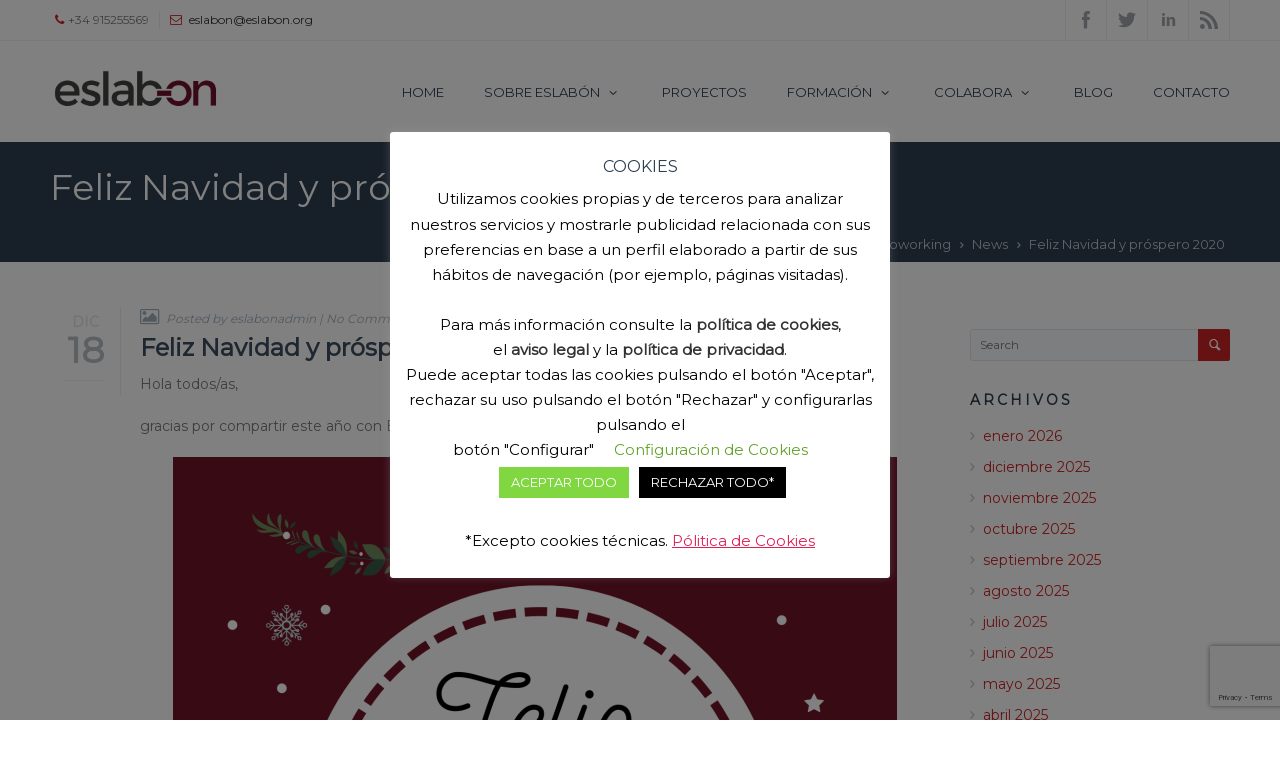

--- FILE ---
content_type: text/html; charset=UTF-8
request_url: https://eslabon.org/feliz-navidad-y-prospero-2020/
body_size: 22276
content:
<!DOCTYPE html>
<html lang="es">
<head>
	<title>Feliz Navidad y próspero 2020 - Eslabón - Asociación | Coworking</title>
	<meta charset="UTF-8" />
<meta name="viewport" content="width=device-width, initial-scale=1, maximum-scale=1" />
	
	<link rel="profile" href="https://gmpg.org/xfn/11" />
	<link rel="shortcut icon" href="/favicon.ico" />
	<link rel="pingback" href="https://eslabon.org/xmlrpc.php" />
	<link href="https://fonts.googleapis.com/css?family=Montserrat" rel="stylesheet" type="text/css" /><link href="https://fonts.googleapis.com/css?family=Montserrat" rel="stylesheet" type="text/css" /><link href="https://fonts.googleapis.com/css?family=Montserrat" rel="stylesheet" type="text/css" /><style type="text/css">
body,
html,
.menu-title,
#s,
.button_sc span { font-family: 'Montserrat'; }

h1,h2,h3,h4,h5,h6
 { font-family: 'Montserrat'; }

.showbiz-title { font-family: 'Montserrat'; }

</style>
	<script type="text/javascript">
           $DP_PAGE_URL = 'https://eslabon.org';
           $DP_TMPL_URL = 'https://eslabon.org/wp-content/themes/dp_evolve-Child';
           $DP_TMPL_NAME = 'evolve';
           $DP_MENU = [];
           $DP_MENU["mainmenu"] = [];
           $DP_MENU["mainmenu"]["animation"] = "height_opacity";
           $DP_MENU["mainmenu"]["animation_speed"] = "fast";
           $DP_TABLET_WIDTH = '1165';
           $DP_LAYOUT = 'stretched';
           $DP_STICKY_HEADER = 'Y';
        </script>
	
		
	<!--[if lt IE 9]>
<script src="https://eslabon.org/wp-content/themes/dp_evolve/js/html5shiv.js"></script>
<script src="https://eslabon.org/wp-content/themes/dp_evolve/js/respond.js"></script>
<![endif]-->
		
	
		
		<script type="text/javascript">
		var thickboxL10n = {
			"next":"",
			"prev":"",
			"image":"",
			"of":"",
			"close":"",
			"noiframes":"",
			"loadingAnimation":"https://eslabon.org/wp-includes/js/thickbox/loadingAnimation.gif",
			"closeImage":"https://eslabon.org/wp-includes/js/thickbox/tb-close.png"
		};
	</script>
 			
	    
	
<style type="text/css">
		.dp-page{max-width: 1200px;}
	.dp-page.vc {max-width: 1240px;}
	.boxed #dp-page-box {max-width: 1240px;}
		#dp-mainbody-columns > aside { width: 25%;}
	#dp-mainbody-columns > section { width: 75%; }
	#dp-mainbody-columns { background-position: 75% 0; }
		@media (min-width: 1166px) {  
       #dp-mainmenu-collapse { height: auto!important; }  
	}
	</style> 
    <meta name='robots' content='index, follow, max-image-preview:large, max-snippet:-1, max-video-preview:-1' />
		<style>img:is([sizes="auto" i], [sizes^="auto," i]) { contain-intrinsic-size: 3000px 1500px }</style>
		
	<!-- This site is optimized with the Yoast SEO plugin v24.5 - https://yoast.com/wordpress/plugins/seo/ -->
	<meta name="description" content="feliz-navidad-y-prospero-2020 Asociación Eslabón" />
	<link rel="canonical" href="https://eslabon.org/feliz-navidad-y-prospero-2020/" />
	<meta property="og:locale" content="es_ES" />
	<meta property="og:type" content="article" />
	<meta property="og:title" content="Feliz Navidad y próspero 2020 - Eslabón - Asociación | Coworking" />
	<meta property="og:description" content="feliz-navidad-y-prospero-2020 Asociación Eslabón" />
	<meta property="og:url" content="https://eslabon.org/feliz-navidad-y-prospero-2020/" />
	<meta property="og:site_name" content="Eslabón - Asociación | Coworking" />
	<meta property="article:publisher" content="https://www.facebook.com/asociacioneslabon/" />
	<meta property="article:published_time" content="2019-12-18T08:37:22+00:00" />
	<meta property="article:modified_time" content="2019-12-18T11:34:09+00:00" />
	<meta property="og:image" content="https://eslabon.org/wp-content/uploads/2019/12/Navidad-2019-724x1024.png" />
	<meta name="author" content="eslabonadmin" />
	<meta name="twitter:card" content="summary_large_image" />
	<meta name="twitter:creator" content="@vdiezgarcia" />
	<meta name="twitter:site" content="@AsocEslabon" />
	<meta name="twitter:label1" content="Escrito por" />
	<meta name="twitter:data1" content="eslabonadmin" />
	<script type="application/ld+json" class="yoast-schema-graph">{"@context":"https://schema.org","@graph":[{"@type":"WebPage","@id":"https://eslabon.org/feliz-navidad-y-prospero-2020/","url":"https://eslabon.org/feliz-navidad-y-prospero-2020/","name":"Feliz Navidad y próspero 2020 - Eslabón - Asociación | Coworking","isPartOf":{"@id":"https://eslabon.org/#website"},"primaryImageOfPage":{"@id":"https://eslabon.org/feliz-navidad-y-prospero-2020/#primaryimage"},"image":{"@id":"https://eslabon.org/feliz-navidad-y-prospero-2020/#primaryimage"},"thumbnailUrl":"https://eslabon.org/wp-content/uploads/2019/12/Navidad-2019-724x1024.png","datePublished":"2019-12-18T08:37:22+00:00","dateModified":"2019-12-18T11:34:09+00:00","author":{"@id":"https://eslabon.org/#/schema/person/b5d271265b7a70342dcbaa9e7f2930d9"},"description":"feliz-navidad-y-prospero-2020 Asociación Eslabón","breadcrumb":{"@id":"https://eslabon.org/feliz-navidad-y-prospero-2020/#breadcrumb"},"inLanguage":"es","potentialAction":[{"@type":"ReadAction","target":["https://eslabon.org/feliz-navidad-y-prospero-2020/"]}]},{"@type":"ImageObject","inLanguage":"es","@id":"https://eslabon.org/feliz-navidad-y-prospero-2020/#primaryimage","url":"https://eslabon.org/wp-content/uploads/2019/12/Navidad-2019.png","contentUrl":"https://eslabon.org/wp-content/uploads/2019/12/Navidad-2019.png","width":1414,"height":2000,"caption":"Felicitación Navidad Eslabón 2019"},{"@type":"BreadcrumbList","@id":"https://eslabon.org/feliz-navidad-y-prospero-2020/#breadcrumb","itemListElement":[{"@type":"ListItem","position":1,"name":"Portada","item":"https://eslabon.org/"},{"@type":"ListItem","position":2,"name":"Feliz Navidad y próspero 2020"}]},{"@type":"WebSite","@id":"https://eslabon.org/#website","url":"https://eslabon.org/","name":"Eslabón - Asociación | Coworking","description":"Únete a la cadena #soyeslabon","potentialAction":[{"@type":"SearchAction","target":{"@type":"EntryPoint","urlTemplate":"https://eslabon.org/?s={search_term_string}"},"query-input":{"@type":"PropertyValueSpecification","valueRequired":true,"valueName":"search_term_string"}}],"inLanguage":"es"},{"@type":"Person","@id":"https://eslabon.org/#/schema/person/b5d271265b7a70342dcbaa9e7f2930d9","name":"eslabonadmin","image":{"@type":"ImageObject","inLanguage":"es","@id":"https://eslabon.org/#/schema/person/image/","url":"https://secure.gravatar.com/avatar/9c0f446e6f6ab9946f7e98005987caeb?s=96&d=mm&r=g","contentUrl":"https://secure.gravatar.com/avatar/9c0f446e6f6ab9946f7e98005987caeb?s=96&d=mm&r=g","caption":"eslabonadmin"},"description":"Responsable de Emprendimiento y Facilitador de EslabON Coworking","sameAs":["https://x.com/@vdiezgarcia"],"url":"https://eslabon.org/author/eslabonadmin/"}]}</script>
	<!-- / Yoast SEO plugin. -->


<link rel='dns-prefetch' href='//maps-api-ssl.google.com' />
<link rel="alternate" type="application/rss+xml" title="Eslabón - Asociación | Coworking &raquo; Feed" href="https://eslabon.org/feed/" />
<link rel="alternate" type="application/rss+xml" title="Eslabón - Asociación | Coworking &raquo; Feed de los comentarios" href="https://eslabon.org/comments/feed/" />
<link rel="alternate" type="application/rss+xml" title="Eslabón - Asociación | Coworking &raquo; Comentario Feliz Navidad y próspero 2020 del feed" href="https://eslabon.org/feliz-navidad-y-prospero-2020/feed/" />
<script type="text/javascript">
/* <![CDATA[ */
window._wpemojiSettings = {"baseUrl":"https:\/\/s.w.org\/images\/core\/emoji\/15.0.3\/72x72\/","ext":".png","svgUrl":"https:\/\/s.w.org\/images\/core\/emoji\/15.0.3\/svg\/","svgExt":".svg","source":{"concatemoji":"https:\/\/eslabon.org\/wp-includes\/js\/wp-emoji-release.min.js?ver=6.5.7"}};
/*! This file is auto-generated */
!function(i,n){var o,s,e;function c(e){try{var t={supportTests:e,timestamp:(new Date).valueOf()};sessionStorage.setItem(o,JSON.stringify(t))}catch(e){}}function p(e,t,n){e.clearRect(0,0,e.canvas.width,e.canvas.height),e.fillText(t,0,0);var t=new Uint32Array(e.getImageData(0,0,e.canvas.width,e.canvas.height).data),r=(e.clearRect(0,0,e.canvas.width,e.canvas.height),e.fillText(n,0,0),new Uint32Array(e.getImageData(0,0,e.canvas.width,e.canvas.height).data));return t.every(function(e,t){return e===r[t]})}function u(e,t,n){switch(t){case"flag":return n(e,"\ud83c\udff3\ufe0f\u200d\u26a7\ufe0f","\ud83c\udff3\ufe0f\u200b\u26a7\ufe0f")?!1:!n(e,"\ud83c\uddfa\ud83c\uddf3","\ud83c\uddfa\u200b\ud83c\uddf3")&&!n(e,"\ud83c\udff4\udb40\udc67\udb40\udc62\udb40\udc65\udb40\udc6e\udb40\udc67\udb40\udc7f","\ud83c\udff4\u200b\udb40\udc67\u200b\udb40\udc62\u200b\udb40\udc65\u200b\udb40\udc6e\u200b\udb40\udc67\u200b\udb40\udc7f");case"emoji":return!n(e,"\ud83d\udc26\u200d\u2b1b","\ud83d\udc26\u200b\u2b1b")}return!1}function f(e,t,n){var r="undefined"!=typeof WorkerGlobalScope&&self instanceof WorkerGlobalScope?new OffscreenCanvas(300,150):i.createElement("canvas"),a=r.getContext("2d",{willReadFrequently:!0}),o=(a.textBaseline="top",a.font="600 32px Arial",{});return e.forEach(function(e){o[e]=t(a,e,n)}),o}function t(e){var t=i.createElement("script");t.src=e,t.defer=!0,i.head.appendChild(t)}"undefined"!=typeof Promise&&(o="wpEmojiSettingsSupports",s=["flag","emoji"],n.supports={everything:!0,everythingExceptFlag:!0},e=new Promise(function(e){i.addEventListener("DOMContentLoaded",e,{once:!0})}),new Promise(function(t){var n=function(){try{var e=JSON.parse(sessionStorage.getItem(o));if("object"==typeof e&&"number"==typeof e.timestamp&&(new Date).valueOf()<e.timestamp+604800&&"object"==typeof e.supportTests)return e.supportTests}catch(e){}return null}();if(!n){if("undefined"!=typeof Worker&&"undefined"!=typeof OffscreenCanvas&&"undefined"!=typeof URL&&URL.createObjectURL&&"undefined"!=typeof Blob)try{var e="postMessage("+f.toString()+"("+[JSON.stringify(s),u.toString(),p.toString()].join(",")+"));",r=new Blob([e],{type:"text/javascript"}),a=new Worker(URL.createObjectURL(r),{name:"wpTestEmojiSupports"});return void(a.onmessage=function(e){c(n=e.data),a.terminate(),t(n)})}catch(e){}c(n=f(s,u,p))}t(n)}).then(function(e){for(var t in e)n.supports[t]=e[t],n.supports.everything=n.supports.everything&&n.supports[t],"flag"!==t&&(n.supports.everythingExceptFlag=n.supports.everythingExceptFlag&&n.supports[t]);n.supports.everythingExceptFlag=n.supports.everythingExceptFlag&&!n.supports.flag,n.DOMReady=!1,n.readyCallback=function(){n.DOMReady=!0}}).then(function(){return e}).then(function(){var e;n.supports.everything||(n.readyCallback(),(e=n.source||{}).concatemoji?t(e.concatemoji):e.wpemoji&&e.twemoji&&(t(e.twemoji),t(e.wpemoji)))}))}((window,document),window._wpemojiSettings);
/* ]]> */
</script>
<link rel='stylesheet' id='dp-fontello-css' href='https://eslabon.org/wp-content/themes/dp_evolve/css/dp_fontello.css?ver=6.5.7' type='text/css' media='all' />
<style id='wp-emoji-styles-inline-css' type='text/css'>

	img.wp-smiley, img.emoji {
		display: inline !important;
		border: none !important;
		box-shadow: none !important;
		height: 1em !important;
		width: 1em !important;
		margin: 0 0.07em !important;
		vertical-align: -0.1em !important;
		background: none !important;
		padding: 0 !important;
	}
</style>
<link rel='stylesheet' id='wp-block-library-css' href='https://eslabon.org/wp-includes/css/dist/block-library/style.min.css?ver=6.5.7' type='text/css' media='all' />
<style id='wp-block-library-theme-inline-css' type='text/css'>
.wp-block-audio figcaption{color:#555;font-size:13px;text-align:center}.is-dark-theme .wp-block-audio figcaption{color:#ffffffa6}.wp-block-audio{margin:0 0 1em}.wp-block-code{border:1px solid #ccc;border-radius:4px;font-family:Menlo,Consolas,monaco,monospace;padding:.8em 1em}.wp-block-embed figcaption{color:#555;font-size:13px;text-align:center}.is-dark-theme .wp-block-embed figcaption{color:#ffffffa6}.wp-block-embed{margin:0 0 1em}.blocks-gallery-caption{color:#555;font-size:13px;text-align:center}.is-dark-theme .blocks-gallery-caption{color:#ffffffa6}.wp-block-image figcaption{color:#555;font-size:13px;text-align:center}.is-dark-theme .wp-block-image figcaption{color:#ffffffa6}.wp-block-image{margin:0 0 1em}.wp-block-pullquote{border-bottom:4px solid;border-top:4px solid;color:currentColor;margin-bottom:1.75em}.wp-block-pullquote cite,.wp-block-pullquote footer,.wp-block-pullquote__citation{color:currentColor;font-size:.8125em;font-style:normal;text-transform:uppercase}.wp-block-quote{border-left:.25em solid;margin:0 0 1.75em;padding-left:1em}.wp-block-quote cite,.wp-block-quote footer{color:currentColor;font-size:.8125em;font-style:normal;position:relative}.wp-block-quote.has-text-align-right{border-left:none;border-right:.25em solid;padding-left:0;padding-right:1em}.wp-block-quote.has-text-align-center{border:none;padding-left:0}.wp-block-quote.is-large,.wp-block-quote.is-style-large,.wp-block-quote.is-style-plain{border:none}.wp-block-search .wp-block-search__label{font-weight:700}.wp-block-search__button{border:1px solid #ccc;padding:.375em .625em}:where(.wp-block-group.has-background){padding:1.25em 2.375em}.wp-block-separator.has-css-opacity{opacity:.4}.wp-block-separator{border:none;border-bottom:2px solid;margin-left:auto;margin-right:auto}.wp-block-separator.has-alpha-channel-opacity{opacity:1}.wp-block-separator:not(.is-style-wide):not(.is-style-dots){width:100px}.wp-block-separator.has-background:not(.is-style-dots){border-bottom:none;height:1px}.wp-block-separator.has-background:not(.is-style-wide):not(.is-style-dots){height:2px}.wp-block-table{margin:0 0 1em}.wp-block-table td,.wp-block-table th{word-break:normal}.wp-block-table figcaption{color:#555;font-size:13px;text-align:center}.is-dark-theme .wp-block-table figcaption{color:#ffffffa6}.wp-block-video figcaption{color:#555;font-size:13px;text-align:center}.is-dark-theme .wp-block-video figcaption{color:#ffffffa6}.wp-block-video{margin:0 0 1em}.wp-block-template-part.has-background{margin-bottom:0;margin-top:0;padding:1.25em 2.375em}
</style>
<style id='classic-theme-styles-inline-css' type='text/css'>
/*! This file is auto-generated */
.wp-block-button__link{color:#fff;background-color:#32373c;border-radius:9999px;box-shadow:none;text-decoration:none;padding:calc(.667em + 2px) calc(1.333em + 2px);font-size:1.125em}.wp-block-file__button{background:#32373c;color:#fff;text-decoration:none}
</style>
<style id='global-styles-inline-css' type='text/css'>
body{--wp--preset--color--black: #000000;--wp--preset--color--cyan-bluish-gray: #abb8c3;--wp--preset--color--white: #FFF;--wp--preset--color--pale-pink: #f78da7;--wp--preset--color--vivid-red: #cf2e2e;--wp--preset--color--luminous-vivid-orange: #ff6900;--wp--preset--color--luminous-vivid-amber: #fcb900;--wp--preset--color--light-green-cyan: #7bdcb5;--wp--preset--color--vivid-green-cyan: #00d084;--wp--preset--color--pale-cyan-blue: #8ed1fc;--wp--preset--color--vivid-cyan-blue: #0693e3;--wp--preset--color--vivid-purple: #9b51e0;--wp--preset--color--primary: #5F8CB4;--wp--preset--color--secondary: #A0A5AA;--wp--preset--color--dark-gray: #2d3e52;--wp--preset--color--light-gray: #A0A5AA;--wp--preset--gradient--vivid-cyan-blue-to-vivid-purple: linear-gradient(135deg,rgba(6,147,227,1) 0%,rgb(155,81,224) 100%);--wp--preset--gradient--light-green-cyan-to-vivid-green-cyan: linear-gradient(135deg,rgb(122,220,180) 0%,rgb(0,208,130) 100%);--wp--preset--gradient--luminous-vivid-amber-to-luminous-vivid-orange: linear-gradient(135deg,rgba(252,185,0,1) 0%,rgba(255,105,0,1) 100%);--wp--preset--gradient--luminous-vivid-orange-to-vivid-red: linear-gradient(135deg,rgba(255,105,0,1) 0%,rgb(207,46,46) 100%);--wp--preset--gradient--very-light-gray-to-cyan-bluish-gray: linear-gradient(135deg,rgb(238,238,238) 0%,rgb(169,184,195) 100%);--wp--preset--gradient--cool-to-warm-spectrum: linear-gradient(135deg,rgb(74,234,220) 0%,rgb(151,120,209) 20%,rgb(207,42,186) 40%,rgb(238,44,130) 60%,rgb(251,105,98) 80%,rgb(254,248,76) 100%);--wp--preset--gradient--blush-light-purple: linear-gradient(135deg,rgb(255,206,236) 0%,rgb(152,150,240) 100%);--wp--preset--gradient--blush-bordeaux: linear-gradient(135deg,rgb(254,205,165) 0%,rgb(254,45,45) 50%,rgb(107,0,62) 100%);--wp--preset--gradient--luminous-dusk: linear-gradient(135deg,rgb(255,203,112) 0%,rgb(199,81,192) 50%,rgb(65,88,208) 100%);--wp--preset--gradient--pale-ocean: linear-gradient(135deg,rgb(255,245,203) 0%,rgb(182,227,212) 50%,rgb(51,167,181) 100%);--wp--preset--gradient--electric-grass: linear-gradient(135deg,rgb(202,248,128) 0%,rgb(113,206,126) 100%);--wp--preset--gradient--midnight: linear-gradient(135deg,rgb(2,3,129) 0%,rgb(40,116,252) 100%);--wp--preset--font-size--small: 19.5px;--wp--preset--font-size--medium: 20px;--wp--preset--font-size--large: 36.5px;--wp--preset--font-size--x-large: 42px;--wp--preset--font-size--normal: 22px;--wp--preset--font-size--huge: 49.5px;--wp--preset--spacing--20: 0.44rem;--wp--preset--spacing--30: 0.67rem;--wp--preset--spacing--40: 1rem;--wp--preset--spacing--50: 1.5rem;--wp--preset--spacing--60: 2.25rem;--wp--preset--spacing--70: 3.38rem;--wp--preset--spacing--80: 5.06rem;--wp--preset--shadow--natural: 6px 6px 9px rgba(0, 0, 0, 0.2);--wp--preset--shadow--deep: 12px 12px 50px rgba(0, 0, 0, 0.4);--wp--preset--shadow--sharp: 6px 6px 0px rgba(0, 0, 0, 0.2);--wp--preset--shadow--outlined: 6px 6px 0px -3px rgba(255, 255, 255, 1), 6px 6px rgba(0, 0, 0, 1);--wp--preset--shadow--crisp: 6px 6px 0px rgba(0, 0, 0, 1);}:where(.is-layout-flex){gap: 0.5em;}:where(.is-layout-grid){gap: 0.5em;}body .is-layout-flex{display: flex;}body .is-layout-flex{flex-wrap: wrap;align-items: center;}body .is-layout-flex > *{margin: 0;}body .is-layout-grid{display: grid;}body .is-layout-grid > *{margin: 0;}:where(.wp-block-columns.is-layout-flex){gap: 2em;}:where(.wp-block-columns.is-layout-grid){gap: 2em;}:where(.wp-block-post-template.is-layout-flex){gap: 1.25em;}:where(.wp-block-post-template.is-layout-grid){gap: 1.25em;}.has-black-color{color: var(--wp--preset--color--black) !important;}.has-cyan-bluish-gray-color{color: var(--wp--preset--color--cyan-bluish-gray) !important;}.has-white-color{color: var(--wp--preset--color--white) !important;}.has-pale-pink-color{color: var(--wp--preset--color--pale-pink) !important;}.has-vivid-red-color{color: var(--wp--preset--color--vivid-red) !important;}.has-luminous-vivid-orange-color{color: var(--wp--preset--color--luminous-vivid-orange) !important;}.has-luminous-vivid-amber-color{color: var(--wp--preset--color--luminous-vivid-amber) !important;}.has-light-green-cyan-color{color: var(--wp--preset--color--light-green-cyan) !important;}.has-vivid-green-cyan-color{color: var(--wp--preset--color--vivid-green-cyan) !important;}.has-pale-cyan-blue-color{color: var(--wp--preset--color--pale-cyan-blue) !important;}.has-vivid-cyan-blue-color{color: var(--wp--preset--color--vivid-cyan-blue) !important;}.has-vivid-purple-color{color: var(--wp--preset--color--vivid-purple) !important;}.has-black-background-color{background-color: var(--wp--preset--color--black) !important;}.has-cyan-bluish-gray-background-color{background-color: var(--wp--preset--color--cyan-bluish-gray) !important;}.has-white-background-color{background-color: var(--wp--preset--color--white) !important;}.has-pale-pink-background-color{background-color: var(--wp--preset--color--pale-pink) !important;}.has-vivid-red-background-color{background-color: var(--wp--preset--color--vivid-red) !important;}.has-luminous-vivid-orange-background-color{background-color: var(--wp--preset--color--luminous-vivid-orange) !important;}.has-luminous-vivid-amber-background-color{background-color: var(--wp--preset--color--luminous-vivid-amber) !important;}.has-light-green-cyan-background-color{background-color: var(--wp--preset--color--light-green-cyan) !important;}.has-vivid-green-cyan-background-color{background-color: var(--wp--preset--color--vivid-green-cyan) !important;}.has-pale-cyan-blue-background-color{background-color: var(--wp--preset--color--pale-cyan-blue) !important;}.has-vivid-cyan-blue-background-color{background-color: var(--wp--preset--color--vivid-cyan-blue) !important;}.has-vivid-purple-background-color{background-color: var(--wp--preset--color--vivid-purple) !important;}.has-black-border-color{border-color: var(--wp--preset--color--black) !important;}.has-cyan-bluish-gray-border-color{border-color: var(--wp--preset--color--cyan-bluish-gray) !important;}.has-white-border-color{border-color: var(--wp--preset--color--white) !important;}.has-pale-pink-border-color{border-color: var(--wp--preset--color--pale-pink) !important;}.has-vivid-red-border-color{border-color: var(--wp--preset--color--vivid-red) !important;}.has-luminous-vivid-orange-border-color{border-color: var(--wp--preset--color--luminous-vivid-orange) !important;}.has-luminous-vivid-amber-border-color{border-color: var(--wp--preset--color--luminous-vivid-amber) !important;}.has-light-green-cyan-border-color{border-color: var(--wp--preset--color--light-green-cyan) !important;}.has-vivid-green-cyan-border-color{border-color: var(--wp--preset--color--vivid-green-cyan) !important;}.has-pale-cyan-blue-border-color{border-color: var(--wp--preset--color--pale-cyan-blue) !important;}.has-vivid-cyan-blue-border-color{border-color: var(--wp--preset--color--vivid-cyan-blue) !important;}.has-vivid-purple-border-color{border-color: var(--wp--preset--color--vivid-purple) !important;}.has-vivid-cyan-blue-to-vivid-purple-gradient-background{background: var(--wp--preset--gradient--vivid-cyan-blue-to-vivid-purple) !important;}.has-light-green-cyan-to-vivid-green-cyan-gradient-background{background: var(--wp--preset--gradient--light-green-cyan-to-vivid-green-cyan) !important;}.has-luminous-vivid-amber-to-luminous-vivid-orange-gradient-background{background: var(--wp--preset--gradient--luminous-vivid-amber-to-luminous-vivid-orange) !important;}.has-luminous-vivid-orange-to-vivid-red-gradient-background{background: var(--wp--preset--gradient--luminous-vivid-orange-to-vivid-red) !important;}.has-very-light-gray-to-cyan-bluish-gray-gradient-background{background: var(--wp--preset--gradient--very-light-gray-to-cyan-bluish-gray) !important;}.has-cool-to-warm-spectrum-gradient-background{background: var(--wp--preset--gradient--cool-to-warm-spectrum) !important;}.has-blush-light-purple-gradient-background{background: var(--wp--preset--gradient--blush-light-purple) !important;}.has-blush-bordeaux-gradient-background{background: var(--wp--preset--gradient--blush-bordeaux) !important;}.has-luminous-dusk-gradient-background{background: var(--wp--preset--gradient--luminous-dusk) !important;}.has-pale-ocean-gradient-background{background: var(--wp--preset--gradient--pale-ocean) !important;}.has-electric-grass-gradient-background{background: var(--wp--preset--gradient--electric-grass) !important;}.has-midnight-gradient-background{background: var(--wp--preset--gradient--midnight) !important;}.has-small-font-size{font-size: var(--wp--preset--font-size--small) !important;}.has-medium-font-size{font-size: var(--wp--preset--font-size--medium) !important;}.has-large-font-size{font-size: var(--wp--preset--font-size--large) !important;}.has-x-large-font-size{font-size: var(--wp--preset--font-size--x-large) !important;}
.wp-block-navigation a:where(:not(.wp-element-button)){color: inherit;}
:where(.wp-block-post-template.is-layout-flex){gap: 1.25em;}:where(.wp-block-post-template.is-layout-grid){gap: 1.25em;}
:where(.wp-block-columns.is-layout-flex){gap: 2em;}:where(.wp-block-columns.is-layout-grid){gap: 2em;}
.wp-block-pullquote{font-size: 1.5em;line-height: 1.6;}
</style>
<link rel='stylesheet' id='contact-form-7-css' href='https://eslabon.org/wp-content/plugins/contact-form-7/includes/css/styles.css?ver=5.9.8' type='text/css' media='all' />
<link rel='stylesheet' id='cookie-law-info-css' href='https://eslabon.org/wp-content/plugins/cookie-law-info/legacy/public/css/cookie-law-info-public.css?ver=3.2.6' type='text/css' media='all' />
<link rel='stylesheet' id='cookie-law-info-gdpr-css' href='https://eslabon.org/wp-content/plugins/cookie-law-info/legacy/public/css/cookie-law-info-gdpr.css?ver=3.2.6' type='text/css' media='all' />
<link rel='stylesheet' id='esg-plugin-settings-css' href='https://eslabon.org/wp-content/plugins/essential-grid/public/assets/css/settings.css?ver=3.0.13' type='text/css' media='all' />
<link rel='stylesheet' id='tp-fontello-css' href='https://eslabon.org/wp-content/plugins/essential-grid/public/assets/font/fontello/css/fontello.css?ver=3.0.13' type='text/css' media='all' />
<link rel='stylesheet' id='dp-css-css' href='https://eslabon.org/wp-content/themes/dp_evolve/css/dpcss_min.css?ver=6.5.7' type='text/css' media='all' />
<link rel='stylesheet' id='override-css-css' href='https://eslabon.org/wp-content/themes/dp_evolve/css/override.css?ver=6.5.7' type='text/css' media='all' />
<link rel='stylesheet' id='js_composer_front-css' href='https://eslabon.org/wp-content/plugins/js_composer/assets/css/js_composer.min.css?ver=7.9' type='text/css' media='all' />
<link rel='stylesheet' id='dp_child_css-css' href='https://eslabon.org/wp-content/themes/dp_evolve-Child/style.css' type='text/css' media='all' />
<link rel='stylesheet' id='desktop-small-css-css' href='https://eslabon.org/wp-content/themes/dp_evolve/css/desktop.small.css?ver=6.5.7' type='text/css' media='(max-width:1230px)' />
<link rel='stylesheet' id='tablet-css-css' href='https://eslabon.org/wp-content/themes/dp_evolve/css/tablet.css?ver=6.5.7' type='text/css' media='(max-width:1165px)' />
<link rel='stylesheet' id='tablet-small-css-css' href='https://eslabon.org/wp-content/themes/dp_evolve/css/tablet.small.css?ver=6.5.7' type='text/css' media='(max-width:820px)' />
<link rel='stylesheet' id='mobile-css-css' href='https://eslabon.org/wp-content/themes/dp_evolve/css/mobile.css?ver=6.5.7' type='text/css' media='(max-width:580px)' />
<link rel='stylesheet' id='dynamo-plugins-css-override-css' href='https://eslabon.org/wp-content/themes/dp_evolve/css/override-plugins.css?ver=6.5.7' type='text/css' media='all' />
<link rel='stylesheet' id='custom_vc_frontend_css-css' href='https://eslabon.org/wp-content/themes/dp_evolve/dynamo_framework/vc_extend/dp_vc_frontend.css?ver=6.5.7' type='text/css' media='screen' />
<link rel='stylesheet' id='dynamo-dynamic-css-css' href='https://eslabon.org/wp-content/uploads/dp-evolve-dynamic.css?ver=6.5.7' type='text/css' media='all' />
<link rel='stylesheet' id='dynamo-style-css' href='https://eslabon.org/wp-content/themes/dp_evolve/css/style7.css?ver=6.5.7' type='text/css' media='all' />
<script type="text/javascript" src="https://eslabon.org/wp-includes/js/jquery/jquery.min.js?ver=3.7.1" id="jquery-core-js"></script>
<script type="text/javascript" src="https://eslabon.org/wp-includes/js/jquery/jquery-migrate.min.js?ver=3.4.1" id="jquery-migrate-js"></script>
<script type="text/javascript" id="cookie-law-info-js-extra">
/* <![CDATA[ */
var Cli_Data = {"nn_cookie_ids":["yt-remote-connected-devices","wpEmojiSettingsSupports","guest_id","YSC","VISITOR_INFO1_LIVE","test_cookie","VISITOR_PRIVACY_METADATA","yt-remote-device-id","yt.innertube::requests","yt.innertube::nextId","cookielawinfo-checkbox-necessary","cookielawinfo-checkbox-non-necessary","cookielawinfo-checkbox-functional","cookielawinfo-checkbox-rendimiento","cookielawinfo-checkbox-analitica","cookielawinfo-checkbox-anuncios","_GRECAPTCHA","cookielawinfo-checkbox-otras","CookieLawInfoConsent"],"cookielist":[],"non_necessary_cookies":{"necessary":["_GRECAPTCHA","wpEmojiSettingsSupports","CookieLawInfoConsent"],"advertisement":["yt-remote-connected-devices","guest_id","YSC","VISITOR_INFO1_LIVE","test_cookie","VISITOR_PRIVACY_METADATA","yt-remote-device-id","yt.innertube::requests","yt.innertube::nextId"]},"ccpaEnabled":"","ccpaRegionBased":"","ccpaBarEnabled":"","strictlyEnabled":["necessary","obligatoire"],"ccpaType":"gdpr","js_blocking":"","custom_integration":"","triggerDomRefresh":"","secure_cookies":""};
var cli_cookiebar_settings = {"animate_speed_hide":"500","animate_speed_show":"500","background":"#FFF","border":"#b1a6a6c2","border_on":"","button_1_button_colour":"#81d742","button_1_button_hover":"#67ac35","button_1_link_colour":"#fff","button_1_as_button":"1","button_1_new_win":"","button_2_button_colour":"#fcfcfc","button_2_button_hover":"#cacaca","button_2_link_colour":"#dd2159","button_2_as_button":"","button_2_hidebar":"","button_3_button_colour":"#000","button_3_button_hover":"#000000","button_3_link_colour":"#fff","button_3_as_button":"1","button_3_new_win":"","button_4_button_colour":"#000","button_4_button_hover":"#000000","button_4_link_colour":"#62a329","button_4_as_button":"","button_7_button_colour":"#61a229","button_7_button_hover":"#4e8221","button_7_link_colour":"#fff","button_7_as_button":"","button_7_new_win":"","font_family":"inherit","header_fix":"","notify_animate_hide":"1","notify_animate_show":"","notify_div_id":"#cookie-law-info-bar","notify_position_horizontal":"right","notify_position_vertical":"bottom","scroll_close":"","scroll_close_reload":"","accept_close_reload":"","reject_close_reload":"","showagain_tab":"1","showagain_background":"#fff","showagain_border":"#000","showagain_div_id":"#cookie-law-info-again","showagain_x_position":"120px","text":"#000","show_once_yn":"","show_once":"10000","logging_on":"","as_popup":"","popup_overlay":"1","bar_heading_text":"COOKIES","cookie_bar_as":"popup","popup_showagain_position":"bottom-right","widget_position":"left"};
var log_object = {"ajax_url":"https:\/\/eslabon.org\/wp-admin\/admin-ajax.php"};
/* ]]> */
</script>
<script type="text/javascript" src="https://eslabon.org/wp-content/plugins/cookie-law-info/legacy/public/js/cookie-law-info-public.js?ver=3.2.6" id="cookie-law-info-js"></script>
<script type="text/javascript" src="https://eslabon.org/wp-content/plugins/revslider/public/assets/js/rbtools.min.js?ver=6.5.12" async id="tp-tools-js"></script>
<script type="text/javascript" src="https://eslabon.org/wp-content/plugins/revslider/public/assets/js/rs6.min.js?ver=6.5.12" async id="revmin-js"></script>
<script type="text/javascript" src="https://maps-api-ssl.google.com/maps/api/js?key&amp;ver=1" id="google-map-api-js-js"></script>
<script type="text/javascript" src="https://eslabon.org/wp-content/themes/dp_evolve/js/jquery.mCustomScrollbar.concat.min.js?ver=6.5.7" id="custom-scrollbar-js-js"></script>
<script type="text/javascript" src="https://eslabon.org/wp-content/themes/dp_evolve/js/selectFix.js?ver=6.5.7" id="selectfix-js-js"></script>
<script type="text/javascript" src="https://eslabon.org/wp-content/themes/dp_evolve/js/modernizr.custom.js?ver=6.5.7" id="modernizr-js-js"></script>
<script></script><link rel="https://api.w.org/" href="https://eslabon.org/wp-json/" /><link rel="alternate" type="application/json" href="https://eslabon.org/wp-json/wp/v2/posts/10059" /><link rel="EditURI" type="application/rsd+xml" title="RSD" href="https://eslabon.org/xmlrpc.php?rsd" />
<meta name="generator" content="WordPress 6.5.7" />
<link rel='shortlink' href='https://eslabon.org/?p=10059' />
<link rel="alternate" type="application/json+oembed" href="https://eslabon.org/wp-json/oembed/1.0/embed?url=https%3A%2F%2Feslabon.org%2Ffeliz-navidad-y-prospero-2020%2F" />
<link rel="alternate" type="text/xml+oembed" href="https://eslabon.org/wp-json/oembed/1.0/embed?url=https%3A%2F%2Feslabon.org%2Ffeliz-navidad-y-prospero-2020%2F&#038;format=xml" />
<!-- start Simple Custom CSS and JS -->
<!-- Añade código HTML a la cabecera o al pie de página.

Por ejemplo, puedes utilizar el siguiente código para cargar la librería jQuery desde Google CDN:
<script src="https://ajax.googleapis.com/ajax/libs/jquery/3.7.1/jquery.min.js"></script>

o el siguiente para cargar la biblioteca Bootstrap desde jsDelivr:
<link rel="stylesheet" href="https://cdn.jsdelivr.net/npm/bootstrap@5.3.3/dist/css/bootstrap.min.css" integrity="sha384-QWTKZyjpPEjISv5WaRU9OFeRpok6YctnYmDr5pNlyT2bRjXh0JMhjY6hW+ALEwIH" crossorigin="anonymous">

-- Fin del comentario --> 

<!-- Google tag (gtag.js) -->
<script async src="https://www.googletagmanager.com/gtag/js?id=AW-17870382588"></script>
<script>
  window.dataLayer = window.dataLayer || [];
  function gtag(){dataLayer.push(arguments);}
  gtag('js', new Date());

  gtag('config', 'AW-17870382588');
</script><!-- end Simple Custom CSS and JS -->
<!-- start Simple Custom CSS and JS -->
<!-- Añade código HTML a la cabecera o al pie de página.

Por ejemplo, puedes utilizar el siguiente código para cargar la librería jQuery desde Google CDN:
<script src="https://ajax.googleapis.com/ajax/libs/jquery/3.7.1/jquery.min.js"></script>

o el siguiente para cargar la biblioteca Bootstrap desde jsDelivr:
<link rel="stylesheet" href="https://cdn.jsdelivr.net/npm/bootstrap@5.3.3/dist/css/bootstrap.min.css" integrity="sha384-QWTKZyjpPEjISv5WaRU9OFeRpok6YctnYmDr5pNlyT2bRjXh0JMhjY6hW+ALEwIH" crossorigin="anonymous">

-- Fin del comentario --> 

<!-- Google Tag Manager -->
<script>(function(w,d,s,l,i){w[l]=w[l]||[];w[l].push({'gtm.start':
new Date().getTime(),event:'gtm.js'});var f=d.getElementsByTagName(s)[0],
j=d.createElement(s),dl=l!='dataLayer'?'&l='+l:'';j.async=true;j.src=
'https://www.googletagmanager.com/gtm.js?id='+i+dl;f.parentNode.insertBefore(j,f);
})(window,document,'script','dataLayer','GTM-5ZC4K37X');</script>
<!-- End Google Tag Manager --><!-- end Simple Custom CSS and JS -->
<!-- start Simple Custom CSS and JS -->
<style type="text/css">
/* Añade aquí tu código CSS.

Por ejemplo:
.ejemplo {
    color: red;
}

Para mejorar tu conocimiento sobre CSS, echa un vistazo a https://www.w3schools.com/css/css_syntax.asp

Fin del comentario */ 

.iframe-form iframe {width:100%;}


@media only screen and (min-height:180px) and (max-width:1023px){
.page-id-12661 .dp-subheader {height:180px;}
.dp-subheader .dp-breadcrumbs {right:0px; top:122px; padding-left:3%; padding-right:3%;}
	
}	</style>
<!-- end Simple Custom CSS and JS -->
<!-- Analytics by WP Statistics v14.10 - https://wp-statistics.com/ -->
<link rel="shortcut icon" href="https://eslabon.org/wp-content/uploads/2017/08/favicon.png" type="image/x-icon" />
<meta name="generator" content="Powered by WPBakery Page Builder - drag and drop page builder for WordPress."/>
<meta name="generator" content="Powered by Slider Revolution 6.5.12 - responsive, Mobile-Friendly Slider Plugin for WordPress with comfortable drag and drop interface." />
<link rel="icon" href="https://eslabon.org/wp-content/uploads/2017/08/cropped-favicon-32x32.png" sizes="32x32" />
<link rel="icon" href="https://eslabon.org/wp-content/uploads/2017/08/cropped-favicon-192x192.png" sizes="192x192" />
<link rel="apple-touch-icon" href="https://eslabon.org/wp-content/uploads/2017/08/cropped-favicon-180x180.png" />
<meta name="msapplication-TileImage" content="https://eslabon.org/wp-content/uploads/2017/08/cropped-favicon-270x270.png" />
<script>function setREVStartSize(e){
			//window.requestAnimationFrame(function() {
				window.RSIW = window.RSIW===undefined ? window.innerWidth : window.RSIW;
				window.RSIH = window.RSIH===undefined ? window.innerHeight : window.RSIH;
				try {
					var pw = document.getElementById(e.c).parentNode.offsetWidth,
						newh;
					pw = pw===0 || isNaN(pw) ? window.RSIW : pw;
					e.tabw = e.tabw===undefined ? 0 : parseInt(e.tabw);
					e.thumbw = e.thumbw===undefined ? 0 : parseInt(e.thumbw);
					e.tabh = e.tabh===undefined ? 0 : parseInt(e.tabh);
					e.thumbh = e.thumbh===undefined ? 0 : parseInt(e.thumbh);
					e.tabhide = e.tabhide===undefined ? 0 : parseInt(e.tabhide);
					e.thumbhide = e.thumbhide===undefined ? 0 : parseInt(e.thumbhide);
					e.mh = e.mh===undefined || e.mh=="" || e.mh==="auto" ? 0 : parseInt(e.mh,0);
					if(e.layout==="fullscreen" || e.l==="fullscreen")
						newh = Math.max(e.mh,window.RSIH);
					else{
						e.gw = Array.isArray(e.gw) ? e.gw : [e.gw];
						for (var i in e.rl) if (e.gw[i]===undefined || e.gw[i]===0) e.gw[i] = e.gw[i-1];
						e.gh = e.el===undefined || e.el==="" || (Array.isArray(e.el) && e.el.length==0)? e.gh : e.el;
						e.gh = Array.isArray(e.gh) ? e.gh : [e.gh];
						for (var i in e.rl) if (e.gh[i]===undefined || e.gh[i]===0) e.gh[i] = e.gh[i-1];
											
						var nl = new Array(e.rl.length),
							ix = 0,
							sl;
						e.tabw = e.tabhide>=pw ? 0 : e.tabw;
						e.thumbw = e.thumbhide>=pw ? 0 : e.thumbw;
						e.tabh = e.tabhide>=pw ? 0 : e.tabh;
						e.thumbh = e.thumbhide>=pw ? 0 : e.thumbh;
						for (var i in e.rl) nl[i] = e.rl[i]<window.RSIW ? 0 : e.rl[i];
						sl = nl[0];
						for (var i in nl) if (sl>nl[i] && nl[i]>0) { sl = nl[i]; ix=i;}
						var m = pw>(e.gw[ix]+e.tabw+e.thumbw) ? 1 : (pw-(e.tabw+e.thumbw)) / (e.gw[ix]);
						newh =  (e.gh[ix] * m) + (e.tabh + e.thumbh);
					}
					var el = document.getElementById(e.c);
					if (el!==null && el) el.style.height = newh+"px";
					el = document.getElementById(e.c+"_wrapper");
					if (el!==null && el) {
						el.style.height = newh+"px";
						el.style.display = "block";
					}
				} catch(e){
					console.log("Failure at Presize of Slider:" + e)
				}
			//});
		  };</script>
<noscript><style> .wpb_animate_when_almost_visible { opacity: 1; }</style></noscript></head><body class="post-template-default single single-post postid-10059 single-format-image wp-embed-responsive stretched wpb-js-composer js-comp-ver-7.9 vc_responsive" data-tablet-width="1165">
    <!-- start Simple Custom CSS and JS -->
<!-- Añade código HTML a la cabecera o al pie de página.

Por ejemplo, puedes utilizar el siguiente código para cargar la librería jQuery desde Google CDN:
<script src="https://ajax.googleapis.com/ajax/libs/jquery/3.7.1/jquery.min.js"></script>

o el siguiente para cargar la biblioteca Bootstrap desde jsDelivr:
<link rel="stylesheet" href="https://cdn.jsdelivr.net/npm/bootstrap@5.3.3/dist/css/bootstrap.min.css" integrity="sha384-QWTKZyjpPEjISv5WaRU9OFeRpok6YctnYmDr5pNlyT2bRjXh0JMhjY6hW+ALEwIH" crossorigin="anonymous">

-- Fin del comentario --> 

<!-- Google Tag Manager (noscript) -->
<noscript><iframe src="https://www.googletagmanager.com/ns.html?id=GTM-5ZC4K37X"
height="0" width="0" style="display:none;visibility:hidden"></iframe></noscript>
<!-- End Google Tag Manager (noscript) --><!-- end Simple Custom CSS and JS -->
	<section id="dp-page-box">
		<div id="search-form-wrapper"> 
		<!--   Begin Top Panel widget area -->
        <div id="dp-top-bar" >
        <section class="dp-page">
        <div class="top-contact-bar">
                <div class= "top-bar-phone"><i class="icon-phone"></i><span>+34 915255569</span></div>
                        <div class= "top-bar-email"><i class="icon-mail"></i><span>
                <a href="mailto:eslabon@eslabon.org">
                eslabon@eslabon.org                </a>
                </span></div>
                </div>
                <ul id="top-social-bar">
                
        <li><a href="https://es-es.facebook.com/asociacioneslabon" class=" facebook" target = "_blank"></a></li>
                        <li><a href="https://twitter.com/AsocEslabon" class="twitter" target = "_blank"></a></li>
                        <li><a href="https://www.linkedin.com/company/2319484" class="linkedin" target = "_blank"></a></li>
                                                                <li><a href="#" class="rss" target = "_blank"></a></li>
                                                                                                                        </ul>
                </section>
        </div>
		<!--   End Top Panel widget area -->
        
        <!--   Begin Navigation area -->
		<div id="dp-navigation-wrapper">
        <div id="dp-head-wrap" class="semi-transparent">
            <section class="dp-page">
                <header id="dp-head" class="top-navigation">
                                        <h1>
                        <a href="https://eslabon.org" class="imageLogo"><img src="https://eslabon.org/wp-content/uploads/2017/08/Logo_Eslabon.png" alt=" - " /></a>
                    </h1>
                                                            <div id="dp-button-area">
                        
                                            </div>
                    
                                        
                    <a href="#" id="dp-mainmenu-toggle"><i class="icon-menu-1"></i></a>
							<ul id="main-menu" class="menu dp_normal sf-menu"><li id="menu-item-8712" class="menu-item menu-item-type-post_type menu-item-object-page menu-item-home menu-item-8712  menutab1 root""><div class="item-container " style="width:px"><a href="https://eslabon.org/"><div class="menu-title">Home<div  class="menu-subtitle"></div></div></a></div></li>
<li id="menu-item-8714" class="menu-item menu-item-type-post_type menu-item-object-page menu-item-has-children menu-item-8714  menutab2 root""><div class="item-container " style="width:px"><a href="https://eslabon.org/quienes-somos-eslabon/"><div class="menu-title">Sobre Eslabón<span class="sub-indicator-0"><i class="icon-angle-down"></i></span><div  class="menu-subtitle"></div></div></a></div>
<ul class="submenu">
	<li id="menu-item-11466" class="menu-item menu-item-type-custom menu-item-object-custom menu-item-11466  childmenu"><div class="item-container " style="width:px"><a href="https://docs.google.com/forms/d/e/1FAIpQLScs-T61bJiK33RIQzIjOTOp_hLxB-g-Pl9P4WN5t_aJHkHfnw/viewform?usp=sf_link"><div class="menu-title">Trabaja en Eslabón<div  class="menu-subtitle"></div></div></a></div></li>
</ul>
</li>
<li id="menu-item-8713" class="menu-item menu-item-type-post_type menu-item-object-page menu-item-8713  menutab3 root""><div class="item-container " style="width:px"><a href="https://eslabon.org/programas-y-proyectos-asociacion-eslabon/"><div class="menu-title">Proyectos<div  class="menu-subtitle"></div></div></a></div></li>
<li id="menu-item-8867" class="menu-item menu-item-type-custom menu-item-object-custom menu-item-has-children menu-item-8867  menutab4 root""><div class="item-container " style="width:px"><a href="#"><div class="menu-title">Formación<span class="sub-indicator-0"><i class="icon-angle-down"></i></span><div  class="menu-subtitle"></div></div></a></div>
<ul class="submenu">
	<li id="menu-item-10175" class="menu-item menu-item-type-post_type menu-item-object-page menu-item-10175 &lt;font color=”#fa5a1e;”&gt;About&lt;/font&gt; megamenu-full columns-2 childmenu"><div class="item-container " style="width:px"><a href="https://eslabon.org/formacion-para-profesionales-de-intervencion-social/"><div class="menu-icon"><i class="icon-edit-1"></i></div><div class="menu-title">PROFESIONALES DE INTERVENCIÓN SOCIAL<div  class="menu-subtitle"></div></div></a></div></li>
	<li id="menu-item-9239" class="menu-item menu-item-type-custom menu-item-object-custom menu-item-9239  megamenu-full columns-2 childmenu"><div class="item-container " style="width:px"><a href="https://eslabon.org/portfolio/formacion-a-medida/" class="column-header"><div class="menu-title">A MEDIDA PARA ENTIDADES<div  class="menu-subtitle"></div></div></a></div></li>
	<li id="menu-item-9334" class="menu-item menu-item-type-post_type menu-item-object-page menu-item-9334  childmenu"><div class="item-container " style="width:px"><a href="https://eslabon.org/formacion-para-desempleados/"><div class="menu-title">PERSONAS DESEMPLEADAS<div  class="menu-subtitle"></div></div></a></div></li>
</ul>
</li>
<li id="menu-item-8711" class="menu-item menu-item-type-post_type menu-item-object-page menu-item-has-children menu-item-8711  menutab5 root""><div class="item-container " style="width:px"><a href="https://eslabon.org/colabora/"><div class="menu-title">Colabora<span class="sub-indicator-0"><i class="icon-angle-down"></i></span><div  class="menu-subtitle"></div></div></a></div>
<ul class="submenu">
	<li id="menu-item-9208" class="menu-item menu-item-type-post_type menu-item-object-page menu-item-9208  childmenu"><div class="item-container " style="width:px"><a href="https://eslabon.org/colabora/haz-un-donativo/"><div class="menu-title">Haz un donativo<div  class="menu-subtitle"></div></div></a></div></li>
	<li id="menu-item-9207" class="menu-item menu-item-type-post_type menu-item-object-page menu-item-9207  childmenu"><div class="item-container " style="width:px"><a href="https://eslabon.org/colabora/colabora-como-empresa-o-profesional/"><div class="menu-title">Colabora como empresa o profesional<div  class="menu-subtitle"></div></div></a></div></li>
	<li id="menu-item-9226" class="menu-item menu-item-type-custom menu-item-object-custom menu-item-9226  childmenu"><div class="item-container " style="width:px"><a href="https://docs.google.com/forms/d/e/1FAIpQLSdSHNhaSgFC07WIq92WHxAytGIDfodrKhru3YyxNPRxujggnA/viewform"><div class="menu-title">Quiero ser voluntario<div  class="menu-subtitle"></div></div></a></div></li>
</ul>
</li>
<li id="menu-item-8710" class="menu-item menu-item-type-post_type menu-item-object-page menu-item-8710  menutab6 root""><div class="item-container " style="width:px"><a href="https://eslabon.org/blog-eslabon-2/"><div class="menu-title">Blog<div  class="menu-subtitle"></div></div></a></div></li>
<li id="menu-item-8912" class="menu-item menu-item-type-post_type menu-item-object-page menu-item-8912  menutab7 root""><div class="item-container " style="width:px"><a href="https://eslabon.org/contact/"><div class="menu-title">Contacto<div  class="menu-subtitle"></div></div></a></div></li>
</ul>                    
                    
                </header>
            </section>
        </div>
        </div>
		<!--   End Navigation area -->
        <div id="dp-header-search-form">
        	<div class="dp-page">
                    <div id="cancel-search"><i class="ss-delete"></i></div>
                    <form method="get" id="searchform" action="https://eslabon.org">
                    <input type="text" class="field" name="s" id="s" placeholder="Start typing..." value="">
                    </form>            
            		</div>
            </div>
        </div>
        <!--   Begin secondary menu area -->
                <div class="dp-secondary-menu-wrapper">
        <div class="dp-page">
		        </div>
		</div>
		        
        <!--   End secondary menu area -->
        <!--   Begin Slideshow area -->
		        <!--   End slideshow area -->
        
        <!--   Begin Header widget area -->
                <!--End of header widget area -->
        
        <!--   Begin subheader wrapper -->
		                        <div class="dp-subheader-wraper">
                <div class="dp-subheader-wraper-inner" style="">
                <section class="dp-subheader dp-page ">
                        <h1 class="main-title">Feliz Navidad y próspero 2020</h1>
		                                			<div id="dp-breadcrumb-fontsize";>
				<div class="dp-breadcrumbs"><a href="https://eslabon.org" class="dp-home">Eslabón - Asociación | Coworking</a><a href="https://eslabon.org/category/news/" rel="category tag">News</a><span class="dp-current">Feliz Navidad y próspero 2020</span></div>			</div>
                </section>
                </div>
         
        </div>
                </div>
        
        <!--   End subheader wrapper -->

<div class="clearboth"></div>
<section class="dp-page-wrap dp-page">
				<!-- Mainbody, breadcrumbs -->
                               

	<section id="dp-mainbody-columns" >			
			<section>
            <div id="dp-content-wrap">
<section id="dp-mainbody">
	    	
	
		       
        <!--If is single --> 
        <article id="post-10059" class="large post-10059 post type-post status-publish format-image hentry category-news post_format-post-format-image">
		
			<div class="date-container">
        <div class = "inner">
                <dt class="month">
     	<h4>Dic</h4>
    	</dt>
        <dt class="day">        
         <h2>18</h2>
        </dt>
           		        </div>
        </div>
           		<div class="shifted-content">
      		    <div class="meta">
    	 		<span class="format dp-format-image"></span>
		
            <span class= "date"><span>diciembre 18 , 2019</span><span>&nbsp;|</span></span>
        
    				<span class="author-link"><a href="https://eslabon.org/author/eslabonadmin/">Posted by eslabonadmin</a>&nbsp;|
    </span>
    		    			<span class="comments">
    <a href="https://eslabon.org/feliz-navidad-y-prospero-2020/#respond">No Comments</a>
    </span>
    
	 
	
			
    </div>
 	        		<header>
        <h2>
        <a href="https://eslabon.org/feliz-navidad-y-prospero-2020/" title="Permalink to Feliz Navidad y próspero 2020" rel="bookmark">
        Feliz Navidad y próspero 2020        </a>
			        </h2>
	
		</header>
             
		<section class="content">
			<div class="wpb-content-wrapper"><div id="fws_69748c445490b" class="wpb_row vc_row-fluid" style="background-position:top center!important;"><div class="wpb_column vc_column_container vc_col-sm-12"><div class="vc_column-inner"><div class="wpb_wrapper">
	<div class="wpb_text_column wpb_content_element " >
		<div class="wpb_wrapper">
			<p>Hola todos/as,</p>
<p>gracias por compartir este año con Eslabón y en especial nuestro 25 Aniversario!</p>
<p><span style="color: #993300;"><a href="https://eslabon.org/wp-content/uploads/2019/12/Navidad-2019.png"><img fetchpriority="high" decoding="async" class="size-large wp-image-10062 aligncenter" src="https://eslabon.org/wp-content/uploads/2019/12/Navidad-2019-724x1024.png" alt="Felicitación Navidad Eslabón 2019" width="724" height="1024" srcset="https://eslabon.org/wp-content/uploads/2019/12/Navidad-2019-724x1024.png 724w, https://eslabon.org/wp-content/uploads/2019/12/Navidad-2019-212x300.png 212w, https://eslabon.org/wp-content/uploads/2019/12/Navidad-2019-768x1086.png 768w, https://eslabon.org/wp-content/uploads/2019/12/Navidad-2019-1086x1536.png 1086w, https://eslabon.org/wp-content/uploads/2019/12/Navidad-2019.png 1414w" sizes="(max-width: 724px) 100vw, 724px" /></a></span></p>
<p><span style="color: #993300;">#soyeslabon</span></p>

		</div> 
	</div> </div></div></div></div>
</div>			
			
<div id="next-previous" class="navigation clearfix">
<div class="nav-previous alignleft">
<a href="https://eslabon.org/curso-de-capacitacion-para-tecnicos-de-empleo-11a-edicion-2/" rel="prev">&larr; Previous post</a>
</div>
<div class="nav-next alignright">
<a href="https://eslabon.org/curso-de-actualizacion-de-cualificaciones-profesionales-y-certificados-de-profesionalidad-6a-edicion-2/" rel="next">Next post &rarr;</a>
</div>
</div>		</section>
	
      		</div>
      		

			
		</article>
      			
		

<section id="comments" class="nocomments">

									<div id="respond">
            <div class="headline heading-line "><h3 id="reply-title"><span>Add Comment</span><small><a rel="nofollow" id="cancel-comment-reply-link" href="/feliz-navidad-y-prospero-2020/#respond" style="display:none;">Cancel reply</a></small></h3></div>
									<form action="https://eslabon.org/wp-comments-post.php" method="post" id="commentform">
																			<p class="comment-notes">Your email address will not be published. Required fields are marked <span class="required">*</span></p>							<p class="comment-form-author"><label for="author">Name <span class="required">*</span></label> <input id="author" name="author" type="text" value="" size="30" aria-required='true' /></p>
<p class="comment-form-email"><label for="email">Email <span class="required">*</span></label> <input id="email" name="email" type="text" value="" size="30" aria-required='true' /></p>
<p class="comment-form-url"><label for="url">Website</label><input id="url" name="url" type="text" value="" size="30" /></p>
												<p class="comment-form-comment"><label for="comment">Comment</label><textarea id="comment" name="comment" cols="45" rows="8" aria-required="true"></textarea></p>						<p class="form-submit">
							<input name="submit" type="submit" id="submit" value="Post comment" />
							<input type='hidden' name='comment_post_ID' value='10059' id='comment_post_ID' />
<input type='hidden' name='comment_parent' id='comment_parent' value='0' />
						</p>
						<p style="display: none;"><input type="hidden" id="akismet_comment_nonce" name="akismet_comment_nonce" value="5554b922ab" /></p><p style="display: none !important;" class="akismet-fields-container" data-prefix="ak_"><label>&#916;<textarea name="ak_hp_textarea" cols="45" rows="8" maxlength="100"></textarea></label><input type="hidden" id="ak_js_1" name="ak_js" value="116"/><script>document.getElementById( "ak_js_1" ).setAttribute( "value", ( new Date() ).getTime() );</script></p>					</form>
							</div><!-- #respond -->
			<p class="akismet_comment_form_privacy_notice">Este sitio usa Akismet para reducir el spam. <a href="https://akismet.com/privacy/" target="_blank" rel="nofollow noopener"> Aprende cómo se procesan los datos de tus comentarios.</a></p>			</section>
			</section>

		
			</div><!-- end of the #dp-content-wrap -->
			
			</section><!-- end of the mainbody section -->
		
									<aside id="dp-sidebar">
            <br><div id=form-acm_15085></div><script type="text/javascript" src=https://acumbamail.com/newform/dynamic/js/ZgdIYgZckxRZllIX0fdW13RAjvzkXJ/15085/></script><div id="search-2" class="box  widget_search"><div>
<form method="get" id="searchform" action="https://eslabon.org/">
	<label for="s"></label>
	<input type="text" class="field" name="s" id="s" placeholder="Search" value="" />
	
	<input type="submit" id="searchsubmit" value="Search" />
</form></div></div><div id="archives-2" class="box  widget_archive"><div><h3 class="box-title"><span> Archivos</span></h3>
			<ul>
					<li><a href='https://eslabon.org/2026/01/'>enero 2026</a></li>
	<li><a href='https://eslabon.org/2025/12/'>diciembre 2025</a></li>
	<li><a href='https://eslabon.org/2025/11/'>noviembre 2025</a></li>
	<li><a href='https://eslabon.org/2025/10/'>octubre 2025</a></li>
	<li><a href='https://eslabon.org/2025/09/'>septiembre 2025</a></li>
	<li><a href='https://eslabon.org/2025/08/'>agosto 2025</a></li>
	<li><a href='https://eslabon.org/2025/07/'>julio 2025</a></li>
	<li><a href='https://eslabon.org/2025/06/'>junio 2025</a></li>
	<li><a href='https://eslabon.org/2025/05/'>mayo 2025</a></li>
	<li><a href='https://eslabon.org/2025/04/'>abril 2025</a></li>
	<li><a href='https://eslabon.org/2025/03/'>marzo 2025</a></li>
	<li><a href='https://eslabon.org/2025/02/'>febrero 2025</a></li>
	<li><a href='https://eslabon.org/2025/01/'>enero 2025</a></li>
	<li><a href='https://eslabon.org/2024/12/'>diciembre 2024</a></li>
	<li><a href='https://eslabon.org/2024/11/'>noviembre 2024</a></li>
	<li><a href='https://eslabon.org/2024/10/'>octubre 2024</a></li>
	<li><a href='https://eslabon.org/2024/09/'>septiembre 2024</a></li>
	<li><a href='https://eslabon.org/2024/08/'>agosto 2024</a></li>
	<li><a href='https://eslabon.org/2024/06/'>junio 2024</a></li>
	<li><a href='https://eslabon.org/2024/05/'>mayo 2024</a></li>
	<li><a href='https://eslabon.org/2024/04/'>abril 2024</a></li>
	<li><a href='https://eslabon.org/2024/03/'>marzo 2024</a></li>
	<li><a href='https://eslabon.org/2024/02/'>febrero 2024</a></li>
	<li><a href='https://eslabon.org/2024/01/'>enero 2024</a></li>
	<li><a href='https://eslabon.org/2023/12/'>diciembre 2023</a></li>
	<li><a href='https://eslabon.org/2023/11/'>noviembre 2023</a></li>
	<li><a href='https://eslabon.org/2023/10/'>octubre 2023</a></li>
	<li><a href='https://eslabon.org/2023/09/'>septiembre 2023</a></li>
	<li><a href='https://eslabon.org/2023/07/'>julio 2023</a></li>
	<li><a href='https://eslabon.org/2023/06/'>junio 2023</a></li>
	<li><a href='https://eslabon.org/2023/05/'>mayo 2023</a></li>
	<li><a href='https://eslabon.org/2023/04/'>abril 2023</a></li>
	<li><a href='https://eslabon.org/2023/03/'>marzo 2023</a></li>
	<li><a href='https://eslabon.org/2023/02/'>febrero 2023</a></li>
	<li><a href='https://eslabon.org/2023/01/'>enero 2023</a></li>
	<li><a href='https://eslabon.org/2022/12/'>diciembre 2022</a></li>
	<li><a href='https://eslabon.org/2022/11/'>noviembre 2022</a></li>
	<li><a href='https://eslabon.org/2022/10/'>octubre 2022</a></li>
	<li><a href='https://eslabon.org/2022/09/'>septiembre 2022</a></li>
	<li><a href='https://eslabon.org/2022/08/'>agosto 2022</a></li>
	<li><a href='https://eslabon.org/2022/05/'>mayo 2022</a></li>
	<li><a href='https://eslabon.org/2021/12/'>diciembre 2021</a></li>
	<li><a href='https://eslabon.org/2021/11/'>noviembre 2021</a></li>
	<li><a href='https://eslabon.org/2021/08/'>agosto 2021</a></li>
	<li><a href='https://eslabon.org/2021/07/'>julio 2021</a></li>
	<li><a href='https://eslabon.org/2021/06/'>junio 2021</a></li>
	<li><a href='https://eslabon.org/2021/05/'>mayo 2021</a></li>
	<li><a href='https://eslabon.org/2021/04/'>abril 2021</a></li>
	<li><a href='https://eslabon.org/2021/03/'>marzo 2021</a></li>
	<li><a href='https://eslabon.org/2021/02/'>febrero 2021</a></li>
	<li><a href='https://eslabon.org/2021/01/'>enero 2021</a></li>
	<li><a href='https://eslabon.org/2020/12/'>diciembre 2020</a></li>
	<li><a href='https://eslabon.org/2020/11/'>noviembre 2020</a></li>
	<li><a href='https://eslabon.org/2020/10/'>octubre 2020</a></li>
	<li><a href='https://eslabon.org/2020/09/'>septiembre 2020</a></li>
	<li><a href='https://eslabon.org/2020/07/'>julio 2020</a></li>
	<li><a href='https://eslabon.org/2020/05/'>mayo 2020</a></li>
	<li><a href='https://eslabon.org/2020/04/'>abril 2020</a></li>
	<li><a href='https://eslabon.org/2020/03/'>marzo 2020</a></li>
	<li><a href='https://eslabon.org/2020/02/'>febrero 2020</a></li>
	<li><a href='https://eslabon.org/2020/01/'>enero 2020</a></li>
	<li><a href='https://eslabon.org/2019/12/'>diciembre 2019</a></li>
	<li><a href='https://eslabon.org/2019/11/'>noviembre 2019</a></li>
	<li><a href='https://eslabon.org/2019/10/'>octubre 2019</a></li>
	<li><a href='https://eslabon.org/2019/09/'>septiembre 2019</a></li>
	<li><a href='https://eslabon.org/2019/06/'>junio 2019</a></li>
	<li><a href='https://eslabon.org/2019/05/'>mayo 2019</a></li>
	<li><a href='https://eslabon.org/2019/04/'>abril 2019</a></li>
	<li><a href='https://eslabon.org/2019/03/'>marzo 2019</a></li>
	<li><a href='https://eslabon.org/2019/02/'>febrero 2019</a></li>
	<li><a href='https://eslabon.org/2019/01/'>enero 2019</a></li>
	<li><a href='https://eslabon.org/2018/12/'>diciembre 2018</a></li>
	<li><a href='https://eslabon.org/2018/11/'>noviembre 2018</a></li>
	<li><a href='https://eslabon.org/2018/07/'>julio 2018</a></li>
	<li><a href='https://eslabon.org/2018/05/'>mayo 2018</a></li>
	<li><a href='https://eslabon.org/2018/04/'>abril 2018</a></li>
	<li><a href='https://eslabon.org/2018/03/'>marzo 2018</a></li>
	<li><a href='https://eslabon.org/2018/01/'>enero 2018</a></li>
			</ul>

			</div></div><div id="categories-2" class="box  widget_categories"><div><h3 class="box-title"><span> Categorías</span></h3>
			<ul>
					<li class="cat-item cat-item-70"><a href="https://eslabon.org/category/emprendimiento-2/">Emprendimiento</a>
</li>
	<li class="cat-item cat-item-50"><a href="https://eslabon.org/category/formacion/">Formación</a>
</li>
	<li class="cat-item cat-item-55"><a href="https://eslabon.org/category/formacion-profesionales-intervencion-social/">Formación para profesionales de Intervención Social</a>
</li>
	<li class="cat-item cat-item-2"><a href="https://eslabon.org/category/news/">News</a>
</li>
	<li class="cat-item cat-item-68"><a href="https://eslabon.org/category/oferta-empleo/">oferta empleo</a>
</li>
	<li class="cat-item cat-item-56"><a href="https://eslabon.org/category/ofertas-de-trabajo/">Ofertas de trabajo</a>
</li>
	<li class="cat-item cat-item-74"><a href="https://eslabon.org/category/proyectos/">proyectos</a>
</li>
	<li class="cat-item cat-item-80"><a href="https://eslabon.org/category/rsc/">RSC</a>
</li>
	<li class="cat-item cat-item-1"><a href="https://eslabon.org/category/sin-categoria/">Sin categoría</a>
</li>
			</ul>

			</div></div>			</aside>
								</section><!-- end of the #dp-mainbody-columns -->
</section><!-- end of the .dp-page-wrap section -->	



<div class="clearboth"></div><div id="dp-footer-wrap" >
<div id="dp-footer" class="dp-page widget-area">	
<div class="one_fourth no-margin-right">
<div id="dp-footer" class="dp-page widget-area">
	<div id="text-1" class="box  widget_text"><div><h3 class="box-title"><span> Sobre Eslabón</span></h3>			<div class="textwidget"><p>Creamos oportunidades de integración para colectivos en riesgo de exclusión y fomentamos el desarrollo personal, profesional y comunitario de todos los ciudadanos.</p>
</div>
		</div></div></div>
</div>
<div class="one_half no-margin-right">
<div id="dp-footer" class="dp-page widget-area">
	<div id="text-5" class="box  widget_text col2 nth1 last1"><div><h3 class="box-title"><span> AVISOS LEGALES</span></h3>			<div class="textwidget"><p><a href="https://eslabon.org/aviso-legal/" target="_blank" rel="noopener">Aviso legal</a></p>
<p><a href="https://eslabon.org/gestion-de-cookies/" target="_blank" rel="noopener">Gestión de Cookies</a></p>
<p><a href="https://eslabon.org/politica-de-privacidad/" target="_blank" rel="noopener">Política de privacidad</a></p>
</div>
		</div></div></div>
</div>
<div class="one_fourth  no-margin-right">
<div id="dp-footer" class="dp-page widget-area">
	<div id="text-4" class="box  widget_text"><div>			<div class="textwidget"><p><a class="twitter-timeline" href="https://twitter.com/AsocEslabon" data-height="300">X AsocEslabon</a> <script async src="//platform.twitter.com/widgets.js" charset="utf-8"></script></p>
</div>
		</div></div><div id="text-6" class="box  widget_text"><div>			<div class="textwidget"><p><a class="twitter-timeline" href="https://www.instagram.com/asoceslabon/" data-height="300">IG AsocEslabon</a> <script async src="//platform.twitter.com/widgets.js" charset="utf-8"></script></p>
</div>
		</div></div><div id="text-7" class="box  widget_text"><div>			<div class="textwidget"><p><a class="twitter-timeline" href="https://www.linkedin.com/company/2319484/admin/dashboard/" data-height="300">LinkedIn Asociación Eslabón, Iniciativas de Promoción de Empleo</a> <script async src="//platform.twitter.com/widgets.js" charset="utf-8"></script></p>
</div>
		</div></div><div id="text-9" class="box  widget_text"><div>			<div class="textwidget"><p><a class="twitter-timeline" href="https://www.facebook.com/asociacioneslabon" target="_blank" rel="noopener" data-height="300">FB asociacioneslabon</a> <script async src="//platform.twitter.com/widgets.js" charset="utf-8"></script></p>
</div>
		</div></div></div>

</div>
<div class="clearboth"></div>
</div>    
    </div>
<div id="dp-copyright" class="dp-page">
    <div id="dp-copyright-inner">
        <div class="dp-copyrights">                <ul id="footer-social-bar">
                
        <li><a href="https://es-es.facebook.com/asociacioneslabon"class="dp-tipsy1 facebook" data-tipcontent="Facebook"></a></li>
                        <li><a href="https://twitter.com/AsocEslabon" class="dp-tipsy1 twitter" data-tipcontent="Twitter"></a></li>
                        <li><a href="https://www.linkedin.com/company/2319484" class="dp-tipsy1 linkedin" data-tipcontent="Linkedin"></a></li>
                                                                <li><a href="#" class="dp-tipsy1 rss" data-tipcontent="RSS"></a></li>
                                                                                                                        </ul>
        
                        <div class="dp-copyrights-text">Web creada por <a href="https://www.proyectocactus.es/">Proyecto Cactus</a>. sé cactus, my friend.</div>
        <div class="dp-designedby-text"></div>
        </div>
	</div>
    </div>
    </div>
    <div id="back-to-top"></div>

        	
		
	    
	    
		<script>
			window.RS_MODULES = window.RS_MODULES || {};
			window.RS_MODULES.modules = window.RS_MODULES.modules || {};
			window.RS_MODULES.waiting = window.RS_MODULES.waiting || [];
			window.RS_MODULES.defered = false;
			window.RS_MODULES.moduleWaiting = window.RS_MODULES.moduleWaiting || {};
			window.RS_MODULES.type = 'compiled';
		</script>
		<!--googleoff: all--><div id="cookie-law-info-bar" data-nosnippet="true"><h5 class="cli_messagebar_head">COOKIES</h5><span>Utilizamos cookies propias y de terceros para analizar nuestros servicios y mostrarle publicidad relacionada con sus preferencias en base a un perfil elaborado a partir de sus hábitos de navegación (por ejemplo, páginas visitadas).<br />
<br />
Para más información consulte la <strong><a href="https://eslabon.org/gestion-de-cookies/">política de cookies</a></strong>,<br />
el <strong><a href="https://eslabon.org/aviso-legal//">aviso legal</a></strong> y la <strong><a href="https://eslabon.org/politica-de-privacidad/">política de privacidad</a></strong>.<br />
Puede aceptar todas las cookies pulsando el botón "Aceptar", rechazar su uso pulsando el botón "Rechazar" y configurarlas pulsando el<br />
botón "Configurar"<a role='button' class="cli_settings_button" style="margin:5px 20px 5px 20px">Configuración de Cookies</a><br />
<a role='button' data-cli_action="accept" id="cookie_action_close_header" class="medium cli-plugin-button cli-plugin-main-button cookie_action_close_header cli_action_button wt-cli-accept-btn" style="margin:5px">ACEPTAR TODO</a><a role='button' id="cookie_action_close_header_reject" class="medium cli-plugin-button cli-plugin-main-button cookie_action_close_header_reject cli_action_button wt-cli-reject-btn" data-cli_action="reject">RECHAZAR TODO*</a><br />
<br />
*Excepto cookies técnicas. <a href="https://eslabon.org/politica-de-cookies/" id="CONSTANT_OPEN_URL" target="_blank" class="cli-plugin-main-link">Pólitica de Cookies</a></span></div><div id="cookie-law-info-again" data-nosnippet="true"><span id="cookie_hdr_showagain">Gestión de Cookies</span></div><div class="cli-modal" data-nosnippet="true" id="cliSettingsPopup" tabindex="-1" role="dialog" aria-labelledby="cliSettingsPopup" aria-hidden="true">
  <div class="cli-modal-dialog" role="document">
	<div class="cli-modal-content cli-bar-popup">
		  <button type="button" class="cli-modal-close" id="cliModalClose">
			<svg class="" viewBox="0 0 24 24"><path d="M19 6.41l-1.41-1.41-5.59 5.59-5.59-5.59-1.41 1.41 5.59 5.59-5.59 5.59 1.41 1.41 5.59-5.59 5.59 5.59 1.41-1.41-5.59-5.59z"></path><path d="M0 0h24v24h-24z" fill="none"></path></svg>
			<span class="wt-cli-sr-only">Cerrar</span>
		  </button>
		  <div class="cli-modal-body">
			<div class="cli-container-fluid cli-tab-container">
	<div class="cli-row">
		<div class="cli-col-12 cli-align-items-stretch cli-px-0">
			<div class="cli-privacy-overview">
				<h4>Descripción general de privacidad</h4>				<div class="cli-privacy-content">
					<div class="cli-privacy-content-text">Este sitio web utiliza cookies para mejorar su experiencia mientras navega por el sitio web. De estas cookies, las cookies que se clasifican como necesarias se almacenan en su navegador, ya que son esenciales para el funcionamiento de las funciones básicas del sitio web. También utilizamos cookies de terceros que nos ayudan a analizar y comprender cómo utiliza este sitio web. Estas cookies se almacenarán en su navegador sólo con su consentimiento. También tiene la opción de optar por no recibir estas cookies. Pero la exclusión voluntaria de algunas de estas cookies puede afectar su experiencia de navegación.</div>
				</div>
				<a class="cli-privacy-readmore" aria-label="Mostrar más" role="button" data-readmore-text="Mostrar más" data-readless-text="Mostrar menos"></a>			</div>
		</div>
		<div class="cli-col-12 cli-align-items-stretch cli-px-0 cli-tab-section-container">
												<div class="cli-tab-section">
						<div class="cli-tab-header">
							<a role="button" tabindex="0" class="cli-nav-link cli-settings-mobile" data-target="necessary" data-toggle="cli-toggle-tab">
								Necesarias							</a>
															<div class="wt-cli-necessary-checkbox">
									<input type="checkbox" class="cli-user-preference-checkbox"  id="wt-cli-checkbox-necessary" data-id="checkbox-necessary" checked="checked"  />
									<label class="form-check-label" for="wt-cli-checkbox-necessary">Necesarias</label>
								</div>
								<span class="cli-necessary-caption">Siempre activado</span>
													</div>
						<div class="cli-tab-content">
							<div class="cli-tab-pane cli-fade" data-id="necessary">
								<div class="wt-cli-cookie-description">
									Las cookies necesarias son absolutamente esenciales para que el sitio web funcione correctamente. Estas cookies garantizan funcionalidades básicas y características de seguridad del sitio web, de forma anónima.
<table class="cookielawinfo-row-cat-table cookielawinfo-winter"><thead><tr><th class="cookielawinfo-column-1">Cookie</th><th class="cookielawinfo-column-3">Duración</th><th class="cookielawinfo-column-4">Descripción</th></tr></thead><tbody><tr class="cookielawinfo-row"><td class="cookielawinfo-column-1">cookielawinfo-checkbox-analitica</td><td class="cookielawinfo-column-3">1 year</td><td class="cookielawinfo-column-4">CookieYes set this cookie to store the user consent for the cookies in the category "Analytics".</td></tr><tr class="cookielawinfo-row"><td class="cookielawinfo-column-1">cookielawinfo-checkbox-anuncios</td><td class="cookielawinfo-column-3">1 year</td><td class="cookielawinfo-column-4">CookieYes sets this cookie to store the user consent for the cookies in the category "Advertisement".</td></tr><tr class="cookielawinfo-row"><td class="cookielawinfo-column-1">cookielawinfo-checkbox-functional</td><td class="cookielawinfo-column-3">1 year</td><td class="cookielawinfo-column-4">The GDPR Cookie Consent plugin sets the cookie to record the user consent for the cookies in the category "Functional".</td></tr><tr class="cookielawinfo-row"><td class="cookielawinfo-column-1">cookielawinfo-checkbox-necessary</td><td class="cookielawinfo-column-3">1 year</td><td class="cookielawinfo-column-4">Set by the GDPR Cookie Consent plugin, this cookie records the user consent for the cookies in the "Necessary" category.</td></tr><tr class="cookielawinfo-row"><td class="cookielawinfo-column-1">cookielawinfo-checkbox-non-necessary</td><td class="cookielawinfo-column-3">1 year</td><td class="cookielawinfo-column-4">GDPR Cookie Consent plugin sets this cookie to record the user consent for the cookies in the "Necessary" category.</td></tr><tr class="cookielawinfo-row"><td class="cookielawinfo-column-1">cookielawinfo-checkbox-rendimiento</td><td class="cookielawinfo-column-3">1 year</td><td class="cookielawinfo-column-4">Set by the GDPR Cookie Consent plugin to record the user consent for the cookies in the "Performance" category .</td></tr><tr class="cookielawinfo-row"><td class="cookielawinfo-column-1">CookieLawInfoConsent</td><td class="cookielawinfo-column-3">1 year</td><td class="cookielawinfo-column-4">CookieYes sets this cookie to record the default button state of the corresponding category and the status of CCPA. It works only in coordination with the primary cookie.</td></tr><tr class="cookielawinfo-row"><td class="cookielawinfo-column-1">wpEmojiSettingsSupports</td><td class="cookielawinfo-column-3">session</td><td class="cookielawinfo-column-4">WordPress sets this cookie when a user interacts with emojis on a WordPress site.  It helps determine if the user's browser can display emojis properly.</td></tr><tr class="cookielawinfo-row"><td class="cookielawinfo-column-1">_GRECAPTCHA</td><td class="cookielawinfo-column-3">6 months</td><td class="cookielawinfo-column-4">Google Recaptcha service sets this cookie to identify bots to protect the website against malicious spam attacks.</td></tr></tbody></table>								</div>
							</div>
						</div>
					</div>
																	<div class="cli-tab-section">
						<div class="cli-tab-header">
							<a role="button" tabindex="0" class="cli-nav-link cli-settings-mobile" data-target="others" data-toggle="cli-toggle-tab">
								Otras							</a>
															<div class="cli-switch">
									<input type="checkbox" id="wt-cli-checkbox-others" class="cli-user-preference-checkbox"  data-id="checkbox-others" />
									<label for="wt-cli-checkbox-others" class="cli-slider" data-cli-enable="Activado" data-cli-disable="Desactivado"><span class="wt-cli-sr-only">Otras</span></label>
								</div>
													</div>
						<div class="cli-tab-content">
							<div class="cli-tab-pane cli-fade" data-id="others">
								<div class="wt-cli-cookie-description">
									Otras cookies no categorizadas son aquellas que están siendo analizadas y aún no han sido clasificadas en ninguna categoría.
<table class="cookielawinfo-row-cat-table cookielawinfo-winter"><thead><tr><th class="cookielawinfo-column-1">Cookie</th><th class="cookielawinfo-column-3">Duración</th><th class="cookielawinfo-column-4">Descripción</th></tr></thead><tbody><tr class="cookielawinfo-row"><td class="cookielawinfo-column-1">cookielawinfo-checkbox-otras</td><td class="cookielawinfo-column-3">1 year</td><td class="cookielawinfo-column-4">Description is currently not available.</td></tr></tbody></table>								</div>
							</div>
						</div>
					</div>
																	<div class="cli-tab-section">
						<div class="cli-tab-header">
							<a role="button" tabindex="0" class="cli-nav-link cli-settings-mobile" data-target="advertisement" data-toggle="cli-toggle-tab">
								Anuncios							</a>
															<div class="cli-switch">
									<input type="checkbox" id="wt-cli-checkbox-advertisement" class="cli-user-preference-checkbox"  data-id="checkbox-advertisement" />
									<label for="wt-cli-checkbox-advertisement" class="cli-slider" data-cli-enable="Activado" data-cli-disable="Desactivado"><span class="wt-cli-sr-only">Anuncios</span></label>
								</div>
													</div>
						<div class="cli-tab-content">
							<div class="cli-tab-pane cli-fade" data-id="advertisement">
								<div class="wt-cli-cookie-description">
									Las cookies publicitarias se utilizan para proporcionar a los visitantes anuncios y campañas de marketing relevantes. Estas cookies rastrean a los visitantes en los sitios web y recopilan información para proporcionar anuncios personalizados.
<table class="cookielawinfo-row-cat-table cookielawinfo-winter"><thead><tr><th class="cookielawinfo-column-1">Cookie</th><th class="cookielawinfo-column-3">Duración</th><th class="cookielawinfo-column-4">Descripción</th></tr></thead><tbody><tr class="cookielawinfo-row"><td class="cookielawinfo-column-1">guest_id</td><td class="cookielawinfo-column-3">1 year 1 month</td><td class="cookielawinfo-column-4">Twitter sets this cookie to identify and track the website visitor. It registers if a user is signed in to the Twitter platform and collects information about ad preferences.</td></tr><tr class="cookielawinfo-row"><td class="cookielawinfo-column-1">test_cookie</td><td class="cookielawinfo-column-3">15 minutes</td><td class="cookielawinfo-column-4">doubleclick.net sets this cookie to determine if the user's browser supports cookies.</td></tr><tr class="cookielawinfo-row"><td class="cookielawinfo-column-1">VISITOR_INFO1_LIVE</td><td class="cookielawinfo-column-3">6 months</td><td class="cookielawinfo-column-4">YouTube sets this cookie to measure bandwidth, determining whether the user gets the new or old player interface.</td></tr><tr class="cookielawinfo-row"><td class="cookielawinfo-column-1">VISITOR_PRIVACY_METADATA</td><td class="cookielawinfo-column-3">6 months</td><td class="cookielawinfo-column-4">YouTube sets this cookie to store the user's cookie consent state for the current domain.</td></tr><tr class="cookielawinfo-row"><td class="cookielawinfo-column-1">YSC</td><td class="cookielawinfo-column-3">session</td><td class="cookielawinfo-column-4">Youtube sets this cookie to track the views of embedded videos on Youtube pages.</td></tr><tr class="cookielawinfo-row"><td class="cookielawinfo-column-1">yt-remote-connected-devices</td><td class="cookielawinfo-column-3">never</td><td class="cookielawinfo-column-4">YouTube sets this cookie to store the user's video preferences using embedded YouTube videos.</td></tr><tr class="cookielawinfo-row"><td class="cookielawinfo-column-1">yt-remote-device-id</td><td class="cookielawinfo-column-3">never</td><td class="cookielawinfo-column-4">YouTube sets this cookie to store the user's video preferences using embedded YouTube videos.</td></tr><tr class="cookielawinfo-row"><td class="cookielawinfo-column-1">yt.innertube::nextId</td><td class="cookielawinfo-column-3">never</td><td class="cookielawinfo-column-4">YouTube sets this cookie to register a unique ID to store data on what videos from YouTube the user has seen.</td></tr><tr class="cookielawinfo-row"><td class="cookielawinfo-column-1">yt.innertube::requests</td><td class="cookielawinfo-column-3">never</td><td class="cookielawinfo-column-4">YouTube sets this cookie to register a unique ID to store data on what videos from YouTube the user has seen.</td></tr></tbody></table>								</div>
							</div>
						</div>
					</div>
										</div>
	</div>
</div>
		  </div>
		  <div class="cli-modal-footer">
			<div class="wt-cli-element cli-container-fluid cli-tab-container">
				<div class="cli-row">
					<div class="cli-col-12 cli-align-items-stretch cli-px-0">
						<div class="cli-tab-footer wt-cli-privacy-overview-actions">
						
															<a id="wt-cli-privacy-save-btn" role="button" tabindex="0" data-cli-action="accept" class="wt-cli-privacy-btn cli_setting_save_button wt-cli-privacy-accept-btn cli-btn">GUARDAR Y ACEPTAR</a>
													</div>
												<div class="wt-cli-ckyes-footer-section">
							<div class="wt-cli-ckyes-brand-logo">Funciona con <a href="https://www.cookieyes.com/"><img src="https://eslabon.org/wp-content/plugins/cookie-law-info/legacy/public/images/logo-cookieyes.svg" alt="CookieYes Logo"></a></div>
						</div>
						
					</div>
				</div>
			</div>
		</div>
	</div>
  </div>
</div>
<div class="cli-modal-backdrop cli-fade cli-settings-overlay"></div>
<div class="cli-modal-backdrop cli-fade cli-popupbar-overlay"></div>
<!--googleon: all--><script>function loadScript(a){var b=document.getElementsByTagName("head")[0],c=document.createElement("script");c.type="text/javascript",c.src="https://tracker.metricool.com/app/resources/be.js",c.onreadystatechange=a,c.onload=a,b.appendChild(c)}loadScript(function(){beTracker.t({hash:'da72fa13c21a84e37b986065cf26d18d'})})</script>		<script>
			var ajaxRevslider;
			function rsCustomAjaxContentLoadingFunction() {
				// CUSTOM AJAX CONTENT LOADING FUNCTION
				ajaxRevslider = function(obj) {
				
					// obj.type : Post Type
					// obj.id : ID of Content to Load
					// obj.aspectratio : The Aspect Ratio of the Container / Media
					// obj.selector : The Container Selector where the Content of Ajax will be injected. It is done via the Essential Grid on Return of Content
					
					var content	= '';
					var data	= {
						action:			'revslider_ajax_call_front',
						client_action:	'get_slider_html',
						token:			'dfae0195c2',
						type:			obj.type,
						id:				obj.id,
						aspectratio:	obj.aspectratio
					};
					
					// SYNC AJAX REQUEST
					jQuery.ajax({
						type:		'post',
						url:		'https://eslabon.org/wp-admin/admin-ajax.php',
						dataType:	'json',
						data:		data,
						async:		false,
						success:	function(ret, textStatus, XMLHttpRequest) {
							if(ret.success == true)
								content = ret.data;								
						},
						error:		function(e) {
							console.log(e);
						}
					});
					
					 // FIRST RETURN THE CONTENT WHEN IT IS LOADED !!
					 return content;						 
				};
				
				// CUSTOM AJAX FUNCTION TO REMOVE THE SLIDER
				var ajaxRemoveRevslider = function(obj) {
					return jQuery(obj.selector + ' .rev_slider').revkill();
				};


				// EXTEND THE AJAX CONTENT LOADING TYPES WITH TYPE AND FUNCTION				
				if (jQuery.fn.tpessential !== undefined) 					
					if(typeof(jQuery.fn.tpessential.defaults) !== 'undefined') 
						jQuery.fn.tpessential.defaults.ajaxTypes.push({type: 'revslider', func: ajaxRevslider, killfunc: ajaxRemoveRevslider, openAnimationSpeed: 0.3});   
						// type:  Name of the Post to load via Ajax into the Essential Grid Ajax Container
						// func: the Function Name which is Called once the Item with the Post Type has been clicked
						// killfunc: function to kill in case the Ajax Window going to be removed (before Remove function !
						// openAnimationSpeed: how quick the Ajax Content window should be animated (default is 0.3)					
			}
			
			var rsCustomAjaxContent_Once = false
			if (document.readyState === "loading") 
				document.addEventListener('readystatechange',function(){
					if ((document.readyState === "interactive" || document.readyState === "complete") && !rsCustomAjaxContent_Once) {
						rsCustomAjaxContent_Once = true;
						rsCustomAjaxContentLoadingFunction();
					}
				});
			else {
				rsCustomAjaxContent_Once = true;
				rsCustomAjaxContentLoadingFunction();
			}					
		</script>
		<script type="text/html" id="wpb-modifications"> window.wpbCustomElement = 1; </script><link rel='stylesheet' id='cookie-law-info-table-css' href='https://eslabon.org/wp-content/plugins/cookie-law-info/legacy/public/css/cookie-law-info-table.css?ver=3.2.6' type='text/css' media='all' />
<link rel='stylesheet' id='rs-plugin-settings-css' href='https://eslabon.org/wp-content/plugins/revslider/public/assets/css/rs6.css?ver=6.5.12' type='text/css' media='all' />
<style id='rs-plugin-settings-inline-css' type='text/css'>
.tp-caption a{color:#ff7302;text-shadow:none;-webkit-transition:all 0.2s ease-out;-moz-transition:all 0.2s ease-out;-o-transition:all 0.2s ease-out;-ms-transition:all 0.2s ease-out}.tp-caption a:hover{color:#ffa902}
</style>
<script type="text/javascript" src="https://eslabon.org/wp-includes/js/comment-reply.min.js?ver=6.5.7" id="comment-reply-js" async="async" data-wp-strategy="async"></script>
<script type="text/javascript" src="https://eslabon.org/wp-includes/js/dist/vendor/wp-polyfill-inert.min.js?ver=3.1.2" id="wp-polyfill-inert-js"></script>
<script type="text/javascript" src="https://eslabon.org/wp-includes/js/dist/vendor/regenerator-runtime.min.js?ver=0.14.0" id="regenerator-runtime-js"></script>
<script type="text/javascript" src="https://eslabon.org/wp-includes/js/dist/vendor/wp-polyfill.min.js?ver=3.15.0" id="wp-polyfill-js"></script>
<script type="text/javascript" src="https://eslabon.org/wp-includes/js/dist/hooks.min.js?ver=2810c76e705dd1a53b18" id="wp-hooks-js"></script>
<script type="text/javascript" src="https://eslabon.org/wp-includes/js/dist/i18n.min.js?ver=5e580eb46a90c2b997e6" id="wp-i18n-js"></script>
<script type="text/javascript" id="wp-i18n-js-after">
/* <![CDATA[ */
wp.i18n.setLocaleData( { 'text direction\u0004ltr': [ 'ltr' ] } );
/* ]]> */
</script>
<script type="text/javascript" src="https://eslabon.org/wp-content/plugins/contact-form-7/includes/swv/js/index.js?ver=5.9.8" id="swv-js"></script>
<script type="text/javascript" id="contact-form-7-js-extra">
/* <![CDATA[ */
var wpcf7 = {"api":{"root":"https:\/\/eslabon.org\/wp-json\/","namespace":"contact-form-7\/v1"},"cached":"1"};
/* ]]> */
</script>
<script type="text/javascript" id="contact-form-7-js-translations">
/* <![CDATA[ */
( function( domain, translations ) {
	var localeData = translations.locale_data[ domain ] || translations.locale_data.messages;
	localeData[""].domain = domain;
	wp.i18n.setLocaleData( localeData, domain );
} )( "contact-form-7", {"translation-revision-date":"2024-07-17 09:00:42+0000","generator":"GlotPress\/4.0.1","domain":"messages","locale_data":{"messages":{"":{"domain":"messages","plural-forms":"nplurals=2; plural=n != 1;","lang":"es"},"This contact form is placed in the wrong place.":["Este formulario de contacto est\u00e1 situado en el lugar incorrecto."],"Error:":["Error:"]}},"comment":{"reference":"includes\/js\/index.js"}} );
/* ]]> */
</script>
<script type="text/javascript" src="https://eslabon.org/wp-content/plugins/contact-form-7/includes/js/index.js?ver=5.9.8" id="contact-form-7-js"></script>
<script type="text/javascript" id="wp-statistics-tracker-js-extra">
/* <![CDATA[ */
var WP_Statistics_Tracker_Object = {"requestUrl":"https:\/\/eslabon.org\/wp-json\/wp-statistics\/v2","ajaxUrl":"https:\/\/eslabon.org\/wp-admin\/admin-ajax.php","hitParams":{"wp_statistics_hit":1,"source_type":"post","source_id":10059,"search_query":"","signature":"0efca0578c898beb906340b3bdf03e19","endpoint":"hit"},"onlineParams":{"wp_statistics_hit":1,"source_type":"post","source_id":10059,"search_query":"","signature":"0efca0578c898beb906340b3bdf03e19","endpoint":"online"},"option":{"userOnline":"1","consentLevel":"disabled","dntEnabled":"1","bypassAdBlockers":false,"isWpConsentApiActive":false,"trackAnonymously":false,"isPreview":false},"jsCheckTime":"60000"};
/* ]]> */
</script>
<script type="text/javascript" src="https://eslabon.org/wp-content/plugins/wp-statistics/assets/js/tracker.js?ver=14.10" id="wp-statistics-tracker-js"></script>
<script type="text/javascript" src="https://eslabon.org/wp-content/themes/dp_evolve/js/widgets/nsp.js?ver=6.5.7" id="dp-nsp-js"></script>
<script type="text/javascript" src="https://eslabon.org/wp-content/themes/dp_evolve/js/widgets/tabs.js?ver=6.5.7" id="dp-tabs-js"></script>
<script type="text/javascript" src="https://eslabon.org/wp-content/themes/dp_evolve/js/jquery.noconflict.js?ver=6.5.7" id="jquery-noconflict-js-js"></script>
<script type="text/javascript" src="https://eslabon.org/wp-content/themes/dp_evolve/js/easing.js?ver=6.5.7" id="easing-js-js"></script>
<script type="text/javascript" src="https://eslabon.org/wp-content/themes/dp_evolve/js/jquery.fitvid.js?ver=6.5.7" id="jQuery-fitvid-js-js"></script>
<script type="text/javascript" src="https://eslabon.org/wp-content/themes/dp_evolve/js/froogaloop.min.js?ver=6.5.7" id="froogaloop-js-js"></script>
<script type="text/javascript" src="https://eslabon.org/wp-content/themes/dp_evolve/js/jquery.prettyPhoto.js?ver=6.5.7" id="prettyphoto-js-js"></script>
<script type="text/javascript" src="https://eslabon.org/wp-content/themes/dp_evolve/js/jquery.mb.YTPlayer.min.js?ver=6.5.7" id="mbYTP-js-js"></script>
<script type="text/javascript" src="https://eslabon.org/wp-content/themes/dp_evolve/js/appear.js?ver=6.5.7" id="appear-js-js"></script>
<script type="text/javascript" src="https://eslabon.org/wp-content/themes/dp_evolve/js/jquery-easypiechart-min.js?ver=6.5.7" id="piechart-js-js"></script>
<script type="text/javascript" src="https://eslabon.org/wp-content/themes/dp_evolve/js/jquery.zflickrfeed.min.js?ver=6.5.7" id="jQuery-flickr-js-js"></script>
<script type="text/javascript" src="https://eslabon.org/wp-content/themes/dp_evolve/js/jquery.tipsy.js?ver=6.5.7" id="jQuery-tipsy-js-js"></script>
<script type="text/javascript" src="https://eslabon.org/wp-content/themes/dp_evolve/js/jquery.jplayer.min.js?ver=6.5.7" id="jQuery-jplayer-js-js"></script>
<script type="text/javascript" src="https://eslabon.org/wp-content/themes/dp_evolve/js/waypoints.min.js?ver=6.5.7" id="waypoints-js-js"></script>
<script type="text/javascript" src="https://eslabon.org/wp-content/themes/dp_evolve/js/owl.carousel.min.js?ver=6.5.7" id="owl-js-js"></script>
<script type="text/javascript" src="https://eslabon.org/wp-content/themes/dp_evolve/js/jquery.parallax.js?ver=6.5.7" id="parallax-js-js"></script>
<script type="text/javascript" src="https://eslabon.org/wp-content/themes/dp_evolve/js/QTransform.js?ver=6.5.7" id="qtransform-js-js"></script>
<script type="text/javascript" src="https://eslabon.org/wp-content/themes/dp_evolve/js/shortcodes.js?ver=6.5.7" id="shortcodes_js-js"></script>
<script type="text/javascript" src="https://eslabon.org/wp-content/themes/dp_evolve/js/dp.scripts.js?ver=6.5.7" id="dp-js-js"></script>
<script type="text/javascript" id="jm_like_post-js-extra">
/* <![CDATA[ */
var ajax_var = {"url":"https:\/\/eslabon.org\/wp-admin\/admin-ajax.php","nonce":"4ff4574112"};
/* ]]> */
</script>
<script type="text/javascript" src="https://eslabon.org/wp-content/themes/dp_evolve/js/like.js?ver=1.0" id="jm_like_post-js"></script>
<script type="text/javascript" src="https://eslabon.org/wp-content/themes/dp_evolve/js/dp.menu.js?ver=6.5.7" id="menu-js-js"></script>
<script type="text/javascript" src="https://eslabon.org/wp-content/themes/dp_evolve/js/jquery.isotope.min.js?ver=1.5" id="jQuery-isotope-js-js"></script>
<script type="text/javascript" src="https://eslabon.org/wp-content/themes/dp_evolve/js/frontend.js?ver=6.5.7" id="frontend-js-js"></script>
<script type="text/javascript" src="https://eslabon.org/wp-content/themes/dp_evolve/js/vc.scripts.plugin.js?ver=6.5.7" id="vc-plugin-js-js"></script>
<script type="text/javascript" src="https://www.google.com/recaptcha/api.js?render=6LeApKcUAAAAANVRbLGgKxgzeolotZsLLd7ctrDR&amp;ver=3.0" id="google-recaptcha-js"></script>
<script type="text/javascript" id="wpcf7-recaptcha-js-extra">
/* <![CDATA[ */
var wpcf7_recaptcha = {"sitekey":"6LeApKcUAAAAANVRbLGgKxgzeolotZsLLd7ctrDR","actions":{"homepage":"homepage","contactform":"contactform"}};
/* ]]> */
</script>
<script type="text/javascript" src="https://eslabon.org/wp-content/plugins/contact-form-7/modules/recaptcha/index.js?ver=5.9.8" id="wpcf7-recaptcha-js"></script>
<script type="text/javascript" src="https://eslabon.org/wp-content/plugins/js_composer/assets/js/dist/js_composer_front.min.js?ver=7.9" id="wpb_composer_front_js-js"></script>
<script defer type="text/javascript" src="https://eslabon.org/wp-content/plugins/akismet/_inc/akismet-frontend.js?ver=1762992476" id="akismet-frontend-js"></script>
<script></script></div>
</div>
<div id="dp-mobile-menu">
<i id="close-mobile-menu" class="icon-cancel-circle-1"></i>
				<ul class="menu dp_normal aside-menu"><li class="menu-item menu-item-type-post_type menu-item-object-page menu-item-home menu-item-8712 menutab8 root""><div class="item-container"><a href="https://eslabon.org/"><div class="menu-title">Home</div></a></div></li>
<li class="menu-item menu-item-type-post_type menu-item-object-page menu-item-has-children menu-item-8714 menutab9 root""><div class="item-container"><a href="https://eslabon.org/quienes-somos-eslabon/"><div class="menu-title">Sobre Eslabón</div></a></div>
<ul class="submenu">
	<li class="menu-item menu-item-type-custom menu-item-object-custom menu-item-11466 childmenu"><div class="item-container"><a href="https://docs.google.com/forms/d/e/1FAIpQLScs-T61bJiK33RIQzIjOTOp_hLxB-g-Pl9P4WN5t_aJHkHfnw/viewform?usp=sf_link"><div class="menu-title">Trabaja en Eslabón</div></a></div></li>
</ul>
</li>
<li class="menu-item menu-item-type-post_type menu-item-object-page menu-item-8713 menutab10 root""><div class="item-container"><a href="https://eslabon.org/programas-y-proyectos-asociacion-eslabon/"><div class="menu-title">Proyectos</div></a></div></li>
<li class="menu-item menu-item-type-custom menu-item-object-custom menu-item-has-children menu-item-8867 menutab11 root""><div class="item-container"><a href="#"><div class="menu-title">Formación</div></a></div>
<ul class="submenu">
	<li class="menu-item menu-item-type-post_type menu-item-object-page menu-item-10175 childmenu"><div class="item-container"><a href="https://eslabon.org/formacion-para-profesionales-de-intervencion-social/"><div class="menu-icon"><i class="icon-edit-1"></i></div><div class="menu-title">PROFESIONALES DE INTERVENCIÓN SOCIAL</div></a></div></li>
	<li class="menu-item menu-item-type-custom menu-item-object-custom menu-item-9239 childmenu"><div class="item-container"><a href="https://eslabon.org/portfolio/formacion-a-medida/"><div class="menu-title">A MEDIDA PARA ENTIDADES</div></a></div></li>
	<li class="menu-item menu-item-type-post_type menu-item-object-page menu-item-9334 childmenu"><div class="item-container"><a href="https://eslabon.org/formacion-para-desempleados/"><div class="menu-title">PERSONAS DESEMPLEADAS</div></a></div></li>
</ul>
</li>
<li class="menu-item menu-item-type-post_type menu-item-object-page menu-item-has-children menu-item-8711 menutab12 root""><div class="item-container"><a href="https://eslabon.org/colabora/"><div class="menu-title">Colabora</div></a></div>
<ul class="submenu">
	<li class="menu-item menu-item-type-post_type menu-item-object-page menu-item-9208 childmenu"><div class="item-container"><a href="https://eslabon.org/colabora/haz-un-donativo/"><div class="menu-title">Haz un donativo</div></a></div></li>
	<li class="menu-item menu-item-type-post_type menu-item-object-page menu-item-9207 childmenu"><div class="item-container"><a href="https://eslabon.org/colabora/colabora-como-empresa-o-profesional/"><div class="menu-title">Colabora como empresa o profesional</div></a></div></li>
	<li class="menu-item menu-item-type-custom menu-item-object-custom menu-item-9226 childmenu"><div class="item-container"><a href="https://docs.google.com/forms/d/e/1FAIpQLSdSHNhaSgFC07WIq92WHxAytGIDfodrKhru3YyxNPRxujggnA/viewform"><div class="menu-title">Quiero ser voluntario</div></a></div></li>
</ul>
</li>
<li class="menu-item menu-item-type-post_type menu-item-object-page menu-item-8710 menutab13 root""><div class="item-container"><a href="https://eslabon.org/blog-eslabon-2/"><div class="menu-title">Blog</div></a></div></li>
<li class="menu-item menu-item-type-post_type menu-item-object-page menu-item-8912 menutab14 root""><div class="item-container"><a href="https://eslabon.org/contact/"><div class="menu-title">Contacto</div></a></div></li>
</ul>                </div>
</body>
</html>

<!--
Performance optimized by W3 Total Cache. Learn more: https://www.boldgrid.com/w3-total-cache/?utm_source=w3tc&utm_medium=footer_comment&utm_campaign=free_plugin

Almacenamiento en caché de páginas con Disk: Enhanced 
Caché de base de datos 136/162 consultas en 0.057 segundos usando Disk

Served from: eslabon.org @ 2026-01-24 11:09:24 by W3 Total Cache
-->

--- FILE ---
content_type: text/html; charset=utf-8
request_url: https://www.google.com/recaptcha/api2/anchor?ar=1&k=6LeApKcUAAAAANVRbLGgKxgzeolotZsLLd7ctrDR&co=aHR0cHM6Ly9lc2xhYm9uLm9yZzo0NDM.&hl=en&v=PoyoqOPhxBO7pBk68S4YbpHZ&size=invisible&anchor-ms=20000&execute-ms=30000&cb=j4nrbeecgq10
body_size: 48784
content:
<!DOCTYPE HTML><html dir="ltr" lang="en"><head><meta http-equiv="Content-Type" content="text/html; charset=UTF-8">
<meta http-equiv="X-UA-Compatible" content="IE=edge">
<title>reCAPTCHA</title>
<style type="text/css">
/* cyrillic-ext */
@font-face {
  font-family: 'Roboto';
  font-style: normal;
  font-weight: 400;
  font-stretch: 100%;
  src: url(//fonts.gstatic.com/s/roboto/v48/KFO7CnqEu92Fr1ME7kSn66aGLdTylUAMa3GUBHMdazTgWw.woff2) format('woff2');
  unicode-range: U+0460-052F, U+1C80-1C8A, U+20B4, U+2DE0-2DFF, U+A640-A69F, U+FE2E-FE2F;
}
/* cyrillic */
@font-face {
  font-family: 'Roboto';
  font-style: normal;
  font-weight: 400;
  font-stretch: 100%;
  src: url(//fonts.gstatic.com/s/roboto/v48/KFO7CnqEu92Fr1ME7kSn66aGLdTylUAMa3iUBHMdazTgWw.woff2) format('woff2');
  unicode-range: U+0301, U+0400-045F, U+0490-0491, U+04B0-04B1, U+2116;
}
/* greek-ext */
@font-face {
  font-family: 'Roboto';
  font-style: normal;
  font-weight: 400;
  font-stretch: 100%;
  src: url(//fonts.gstatic.com/s/roboto/v48/KFO7CnqEu92Fr1ME7kSn66aGLdTylUAMa3CUBHMdazTgWw.woff2) format('woff2');
  unicode-range: U+1F00-1FFF;
}
/* greek */
@font-face {
  font-family: 'Roboto';
  font-style: normal;
  font-weight: 400;
  font-stretch: 100%;
  src: url(//fonts.gstatic.com/s/roboto/v48/KFO7CnqEu92Fr1ME7kSn66aGLdTylUAMa3-UBHMdazTgWw.woff2) format('woff2');
  unicode-range: U+0370-0377, U+037A-037F, U+0384-038A, U+038C, U+038E-03A1, U+03A3-03FF;
}
/* math */
@font-face {
  font-family: 'Roboto';
  font-style: normal;
  font-weight: 400;
  font-stretch: 100%;
  src: url(//fonts.gstatic.com/s/roboto/v48/KFO7CnqEu92Fr1ME7kSn66aGLdTylUAMawCUBHMdazTgWw.woff2) format('woff2');
  unicode-range: U+0302-0303, U+0305, U+0307-0308, U+0310, U+0312, U+0315, U+031A, U+0326-0327, U+032C, U+032F-0330, U+0332-0333, U+0338, U+033A, U+0346, U+034D, U+0391-03A1, U+03A3-03A9, U+03B1-03C9, U+03D1, U+03D5-03D6, U+03F0-03F1, U+03F4-03F5, U+2016-2017, U+2034-2038, U+203C, U+2040, U+2043, U+2047, U+2050, U+2057, U+205F, U+2070-2071, U+2074-208E, U+2090-209C, U+20D0-20DC, U+20E1, U+20E5-20EF, U+2100-2112, U+2114-2115, U+2117-2121, U+2123-214F, U+2190, U+2192, U+2194-21AE, U+21B0-21E5, U+21F1-21F2, U+21F4-2211, U+2213-2214, U+2216-22FF, U+2308-230B, U+2310, U+2319, U+231C-2321, U+2336-237A, U+237C, U+2395, U+239B-23B7, U+23D0, U+23DC-23E1, U+2474-2475, U+25AF, U+25B3, U+25B7, U+25BD, U+25C1, U+25CA, U+25CC, U+25FB, U+266D-266F, U+27C0-27FF, U+2900-2AFF, U+2B0E-2B11, U+2B30-2B4C, U+2BFE, U+3030, U+FF5B, U+FF5D, U+1D400-1D7FF, U+1EE00-1EEFF;
}
/* symbols */
@font-face {
  font-family: 'Roboto';
  font-style: normal;
  font-weight: 400;
  font-stretch: 100%;
  src: url(//fonts.gstatic.com/s/roboto/v48/KFO7CnqEu92Fr1ME7kSn66aGLdTylUAMaxKUBHMdazTgWw.woff2) format('woff2');
  unicode-range: U+0001-000C, U+000E-001F, U+007F-009F, U+20DD-20E0, U+20E2-20E4, U+2150-218F, U+2190, U+2192, U+2194-2199, U+21AF, U+21E6-21F0, U+21F3, U+2218-2219, U+2299, U+22C4-22C6, U+2300-243F, U+2440-244A, U+2460-24FF, U+25A0-27BF, U+2800-28FF, U+2921-2922, U+2981, U+29BF, U+29EB, U+2B00-2BFF, U+4DC0-4DFF, U+FFF9-FFFB, U+10140-1018E, U+10190-1019C, U+101A0, U+101D0-101FD, U+102E0-102FB, U+10E60-10E7E, U+1D2C0-1D2D3, U+1D2E0-1D37F, U+1F000-1F0FF, U+1F100-1F1AD, U+1F1E6-1F1FF, U+1F30D-1F30F, U+1F315, U+1F31C, U+1F31E, U+1F320-1F32C, U+1F336, U+1F378, U+1F37D, U+1F382, U+1F393-1F39F, U+1F3A7-1F3A8, U+1F3AC-1F3AF, U+1F3C2, U+1F3C4-1F3C6, U+1F3CA-1F3CE, U+1F3D4-1F3E0, U+1F3ED, U+1F3F1-1F3F3, U+1F3F5-1F3F7, U+1F408, U+1F415, U+1F41F, U+1F426, U+1F43F, U+1F441-1F442, U+1F444, U+1F446-1F449, U+1F44C-1F44E, U+1F453, U+1F46A, U+1F47D, U+1F4A3, U+1F4B0, U+1F4B3, U+1F4B9, U+1F4BB, U+1F4BF, U+1F4C8-1F4CB, U+1F4D6, U+1F4DA, U+1F4DF, U+1F4E3-1F4E6, U+1F4EA-1F4ED, U+1F4F7, U+1F4F9-1F4FB, U+1F4FD-1F4FE, U+1F503, U+1F507-1F50B, U+1F50D, U+1F512-1F513, U+1F53E-1F54A, U+1F54F-1F5FA, U+1F610, U+1F650-1F67F, U+1F687, U+1F68D, U+1F691, U+1F694, U+1F698, U+1F6AD, U+1F6B2, U+1F6B9-1F6BA, U+1F6BC, U+1F6C6-1F6CF, U+1F6D3-1F6D7, U+1F6E0-1F6EA, U+1F6F0-1F6F3, U+1F6F7-1F6FC, U+1F700-1F7FF, U+1F800-1F80B, U+1F810-1F847, U+1F850-1F859, U+1F860-1F887, U+1F890-1F8AD, U+1F8B0-1F8BB, U+1F8C0-1F8C1, U+1F900-1F90B, U+1F93B, U+1F946, U+1F984, U+1F996, U+1F9E9, U+1FA00-1FA6F, U+1FA70-1FA7C, U+1FA80-1FA89, U+1FA8F-1FAC6, U+1FACE-1FADC, U+1FADF-1FAE9, U+1FAF0-1FAF8, U+1FB00-1FBFF;
}
/* vietnamese */
@font-face {
  font-family: 'Roboto';
  font-style: normal;
  font-weight: 400;
  font-stretch: 100%;
  src: url(//fonts.gstatic.com/s/roboto/v48/KFO7CnqEu92Fr1ME7kSn66aGLdTylUAMa3OUBHMdazTgWw.woff2) format('woff2');
  unicode-range: U+0102-0103, U+0110-0111, U+0128-0129, U+0168-0169, U+01A0-01A1, U+01AF-01B0, U+0300-0301, U+0303-0304, U+0308-0309, U+0323, U+0329, U+1EA0-1EF9, U+20AB;
}
/* latin-ext */
@font-face {
  font-family: 'Roboto';
  font-style: normal;
  font-weight: 400;
  font-stretch: 100%;
  src: url(//fonts.gstatic.com/s/roboto/v48/KFO7CnqEu92Fr1ME7kSn66aGLdTylUAMa3KUBHMdazTgWw.woff2) format('woff2');
  unicode-range: U+0100-02BA, U+02BD-02C5, U+02C7-02CC, U+02CE-02D7, U+02DD-02FF, U+0304, U+0308, U+0329, U+1D00-1DBF, U+1E00-1E9F, U+1EF2-1EFF, U+2020, U+20A0-20AB, U+20AD-20C0, U+2113, U+2C60-2C7F, U+A720-A7FF;
}
/* latin */
@font-face {
  font-family: 'Roboto';
  font-style: normal;
  font-weight: 400;
  font-stretch: 100%;
  src: url(//fonts.gstatic.com/s/roboto/v48/KFO7CnqEu92Fr1ME7kSn66aGLdTylUAMa3yUBHMdazQ.woff2) format('woff2');
  unicode-range: U+0000-00FF, U+0131, U+0152-0153, U+02BB-02BC, U+02C6, U+02DA, U+02DC, U+0304, U+0308, U+0329, U+2000-206F, U+20AC, U+2122, U+2191, U+2193, U+2212, U+2215, U+FEFF, U+FFFD;
}
/* cyrillic-ext */
@font-face {
  font-family: 'Roboto';
  font-style: normal;
  font-weight: 500;
  font-stretch: 100%;
  src: url(//fonts.gstatic.com/s/roboto/v48/KFO7CnqEu92Fr1ME7kSn66aGLdTylUAMa3GUBHMdazTgWw.woff2) format('woff2');
  unicode-range: U+0460-052F, U+1C80-1C8A, U+20B4, U+2DE0-2DFF, U+A640-A69F, U+FE2E-FE2F;
}
/* cyrillic */
@font-face {
  font-family: 'Roboto';
  font-style: normal;
  font-weight: 500;
  font-stretch: 100%;
  src: url(//fonts.gstatic.com/s/roboto/v48/KFO7CnqEu92Fr1ME7kSn66aGLdTylUAMa3iUBHMdazTgWw.woff2) format('woff2');
  unicode-range: U+0301, U+0400-045F, U+0490-0491, U+04B0-04B1, U+2116;
}
/* greek-ext */
@font-face {
  font-family: 'Roboto';
  font-style: normal;
  font-weight: 500;
  font-stretch: 100%;
  src: url(//fonts.gstatic.com/s/roboto/v48/KFO7CnqEu92Fr1ME7kSn66aGLdTylUAMa3CUBHMdazTgWw.woff2) format('woff2');
  unicode-range: U+1F00-1FFF;
}
/* greek */
@font-face {
  font-family: 'Roboto';
  font-style: normal;
  font-weight: 500;
  font-stretch: 100%;
  src: url(//fonts.gstatic.com/s/roboto/v48/KFO7CnqEu92Fr1ME7kSn66aGLdTylUAMa3-UBHMdazTgWw.woff2) format('woff2');
  unicode-range: U+0370-0377, U+037A-037F, U+0384-038A, U+038C, U+038E-03A1, U+03A3-03FF;
}
/* math */
@font-face {
  font-family: 'Roboto';
  font-style: normal;
  font-weight: 500;
  font-stretch: 100%;
  src: url(//fonts.gstatic.com/s/roboto/v48/KFO7CnqEu92Fr1ME7kSn66aGLdTylUAMawCUBHMdazTgWw.woff2) format('woff2');
  unicode-range: U+0302-0303, U+0305, U+0307-0308, U+0310, U+0312, U+0315, U+031A, U+0326-0327, U+032C, U+032F-0330, U+0332-0333, U+0338, U+033A, U+0346, U+034D, U+0391-03A1, U+03A3-03A9, U+03B1-03C9, U+03D1, U+03D5-03D6, U+03F0-03F1, U+03F4-03F5, U+2016-2017, U+2034-2038, U+203C, U+2040, U+2043, U+2047, U+2050, U+2057, U+205F, U+2070-2071, U+2074-208E, U+2090-209C, U+20D0-20DC, U+20E1, U+20E5-20EF, U+2100-2112, U+2114-2115, U+2117-2121, U+2123-214F, U+2190, U+2192, U+2194-21AE, U+21B0-21E5, U+21F1-21F2, U+21F4-2211, U+2213-2214, U+2216-22FF, U+2308-230B, U+2310, U+2319, U+231C-2321, U+2336-237A, U+237C, U+2395, U+239B-23B7, U+23D0, U+23DC-23E1, U+2474-2475, U+25AF, U+25B3, U+25B7, U+25BD, U+25C1, U+25CA, U+25CC, U+25FB, U+266D-266F, U+27C0-27FF, U+2900-2AFF, U+2B0E-2B11, U+2B30-2B4C, U+2BFE, U+3030, U+FF5B, U+FF5D, U+1D400-1D7FF, U+1EE00-1EEFF;
}
/* symbols */
@font-face {
  font-family: 'Roboto';
  font-style: normal;
  font-weight: 500;
  font-stretch: 100%;
  src: url(//fonts.gstatic.com/s/roboto/v48/KFO7CnqEu92Fr1ME7kSn66aGLdTylUAMaxKUBHMdazTgWw.woff2) format('woff2');
  unicode-range: U+0001-000C, U+000E-001F, U+007F-009F, U+20DD-20E0, U+20E2-20E4, U+2150-218F, U+2190, U+2192, U+2194-2199, U+21AF, U+21E6-21F0, U+21F3, U+2218-2219, U+2299, U+22C4-22C6, U+2300-243F, U+2440-244A, U+2460-24FF, U+25A0-27BF, U+2800-28FF, U+2921-2922, U+2981, U+29BF, U+29EB, U+2B00-2BFF, U+4DC0-4DFF, U+FFF9-FFFB, U+10140-1018E, U+10190-1019C, U+101A0, U+101D0-101FD, U+102E0-102FB, U+10E60-10E7E, U+1D2C0-1D2D3, U+1D2E0-1D37F, U+1F000-1F0FF, U+1F100-1F1AD, U+1F1E6-1F1FF, U+1F30D-1F30F, U+1F315, U+1F31C, U+1F31E, U+1F320-1F32C, U+1F336, U+1F378, U+1F37D, U+1F382, U+1F393-1F39F, U+1F3A7-1F3A8, U+1F3AC-1F3AF, U+1F3C2, U+1F3C4-1F3C6, U+1F3CA-1F3CE, U+1F3D4-1F3E0, U+1F3ED, U+1F3F1-1F3F3, U+1F3F5-1F3F7, U+1F408, U+1F415, U+1F41F, U+1F426, U+1F43F, U+1F441-1F442, U+1F444, U+1F446-1F449, U+1F44C-1F44E, U+1F453, U+1F46A, U+1F47D, U+1F4A3, U+1F4B0, U+1F4B3, U+1F4B9, U+1F4BB, U+1F4BF, U+1F4C8-1F4CB, U+1F4D6, U+1F4DA, U+1F4DF, U+1F4E3-1F4E6, U+1F4EA-1F4ED, U+1F4F7, U+1F4F9-1F4FB, U+1F4FD-1F4FE, U+1F503, U+1F507-1F50B, U+1F50D, U+1F512-1F513, U+1F53E-1F54A, U+1F54F-1F5FA, U+1F610, U+1F650-1F67F, U+1F687, U+1F68D, U+1F691, U+1F694, U+1F698, U+1F6AD, U+1F6B2, U+1F6B9-1F6BA, U+1F6BC, U+1F6C6-1F6CF, U+1F6D3-1F6D7, U+1F6E0-1F6EA, U+1F6F0-1F6F3, U+1F6F7-1F6FC, U+1F700-1F7FF, U+1F800-1F80B, U+1F810-1F847, U+1F850-1F859, U+1F860-1F887, U+1F890-1F8AD, U+1F8B0-1F8BB, U+1F8C0-1F8C1, U+1F900-1F90B, U+1F93B, U+1F946, U+1F984, U+1F996, U+1F9E9, U+1FA00-1FA6F, U+1FA70-1FA7C, U+1FA80-1FA89, U+1FA8F-1FAC6, U+1FACE-1FADC, U+1FADF-1FAE9, U+1FAF0-1FAF8, U+1FB00-1FBFF;
}
/* vietnamese */
@font-face {
  font-family: 'Roboto';
  font-style: normal;
  font-weight: 500;
  font-stretch: 100%;
  src: url(//fonts.gstatic.com/s/roboto/v48/KFO7CnqEu92Fr1ME7kSn66aGLdTylUAMa3OUBHMdazTgWw.woff2) format('woff2');
  unicode-range: U+0102-0103, U+0110-0111, U+0128-0129, U+0168-0169, U+01A0-01A1, U+01AF-01B0, U+0300-0301, U+0303-0304, U+0308-0309, U+0323, U+0329, U+1EA0-1EF9, U+20AB;
}
/* latin-ext */
@font-face {
  font-family: 'Roboto';
  font-style: normal;
  font-weight: 500;
  font-stretch: 100%;
  src: url(//fonts.gstatic.com/s/roboto/v48/KFO7CnqEu92Fr1ME7kSn66aGLdTylUAMa3KUBHMdazTgWw.woff2) format('woff2');
  unicode-range: U+0100-02BA, U+02BD-02C5, U+02C7-02CC, U+02CE-02D7, U+02DD-02FF, U+0304, U+0308, U+0329, U+1D00-1DBF, U+1E00-1E9F, U+1EF2-1EFF, U+2020, U+20A0-20AB, U+20AD-20C0, U+2113, U+2C60-2C7F, U+A720-A7FF;
}
/* latin */
@font-face {
  font-family: 'Roboto';
  font-style: normal;
  font-weight: 500;
  font-stretch: 100%;
  src: url(//fonts.gstatic.com/s/roboto/v48/KFO7CnqEu92Fr1ME7kSn66aGLdTylUAMa3yUBHMdazQ.woff2) format('woff2');
  unicode-range: U+0000-00FF, U+0131, U+0152-0153, U+02BB-02BC, U+02C6, U+02DA, U+02DC, U+0304, U+0308, U+0329, U+2000-206F, U+20AC, U+2122, U+2191, U+2193, U+2212, U+2215, U+FEFF, U+FFFD;
}
/* cyrillic-ext */
@font-face {
  font-family: 'Roboto';
  font-style: normal;
  font-weight: 900;
  font-stretch: 100%;
  src: url(//fonts.gstatic.com/s/roboto/v48/KFO7CnqEu92Fr1ME7kSn66aGLdTylUAMa3GUBHMdazTgWw.woff2) format('woff2');
  unicode-range: U+0460-052F, U+1C80-1C8A, U+20B4, U+2DE0-2DFF, U+A640-A69F, U+FE2E-FE2F;
}
/* cyrillic */
@font-face {
  font-family: 'Roboto';
  font-style: normal;
  font-weight: 900;
  font-stretch: 100%;
  src: url(//fonts.gstatic.com/s/roboto/v48/KFO7CnqEu92Fr1ME7kSn66aGLdTylUAMa3iUBHMdazTgWw.woff2) format('woff2');
  unicode-range: U+0301, U+0400-045F, U+0490-0491, U+04B0-04B1, U+2116;
}
/* greek-ext */
@font-face {
  font-family: 'Roboto';
  font-style: normal;
  font-weight: 900;
  font-stretch: 100%;
  src: url(//fonts.gstatic.com/s/roboto/v48/KFO7CnqEu92Fr1ME7kSn66aGLdTylUAMa3CUBHMdazTgWw.woff2) format('woff2');
  unicode-range: U+1F00-1FFF;
}
/* greek */
@font-face {
  font-family: 'Roboto';
  font-style: normal;
  font-weight: 900;
  font-stretch: 100%;
  src: url(//fonts.gstatic.com/s/roboto/v48/KFO7CnqEu92Fr1ME7kSn66aGLdTylUAMa3-UBHMdazTgWw.woff2) format('woff2');
  unicode-range: U+0370-0377, U+037A-037F, U+0384-038A, U+038C, U+038E-03A1, U+03A3-03FF;
}
/* math */
@font-face {
  font-family: 'Roboto';
  font-style: normal;
  font-weight: 900;
  font-stretch: 100%;
  src: url(//fonts.gstatic.com/s/roboto/v48/KFO7CnqEu92Fr1ME7kSn66aGLdTylUAMawCUBHMdazTgWw.woff2) format('woff2');
  unicode-range: U+0302-0303, U+0305, U+0307-0308, U+0310, U+0312, U+0315, U+031A, U+0326-0327, U+032C, U+032F-0330, U+0332-0333, U+0338, U+033A, U+0346, U+034D, U+0391-03A1, U+03A3-03A9, U+03B1-03C9, U+03D1, U+03D5-03D6, U+03F0-03F1, U+03F4-03F5, U+2016-2017, U+2034-2038, U+203C, U+2040, U+2043, U+2047, U+2050, U+2057, U+205F, U+2070-2071, U+2074-208E, U+2090-209C, U+20D0-20DC, U+20E1, U+20E5-20EF, U+2100-2112, U+2114-2115, U+2117-2121, U+2123-214F, U+2190, U+2192, U+2194-21AE, U+21B0-21E5, U+21F1-21F2, U+21F4-2211, U+2213-2214, U+2216-22FF, U+2308-230B, U+2310, U+2319, U+231C-2321, U+2336-237A, U+237C, U+2395, U+239B-23B7, U+23D0, U+23DC-23E1, U+2474-2475, U+25AF, U+25B3, U+25B7, U+25BD, U+25C1, U+25CA, U+25CC, U+25FB, U+266D-266F, U+27C0-27FF, U+2900-2AFF, U+2B0E-2B11, U+2B30-2B4C, U+2BFE, U+3030, U+FF5B, U+FF5D, U+1D400-1D7FF, U+1EE00-1EEFF;
}
/* symbols */
@font-face {
  font-family: 'Roboto';
  font-style: normal;
  font-weight: 900;
  font-stretch: 100%;
  src: url(//fonts.gstatic.com/s/roboto/v48/KFO7CnqEu92Fr1ME7kSn66aGLdTylUAMaxKUBHMdazTgWw.woff2) format('woff2');
  unicode-range: U+0001-000C, U+000E-001F, U+007F-009F, U+20DD-20E0, U+20E2-20E4, U+2150-218F, U+2190, U+2192, U+2194-2199, U+21AF, U+21E6-21F0, U+21F3, U+2218-2219, U+2299, U+22C4-22C6, U+2300-243F, U+2440-244A, U+2460-24FF, U+25A0-27BF, U+2800-28FF, U+2921-2922, U+2981, U+29BF, U+29EB, U+2B00-2BFF, U+4DC0-4DFF, U+FFF9-FFFB, U+10140-1018E, U+10190-1019C, U+101A0, U+101D0-101FD, U+102E0-102FB, U+10E60-10E7E, U+1D2C0-1D2D3, U+1D2E0-1D37F, U+1F000-1F0FF, U+1F100-1F1AD, U+1F1E6-1F1FF, U+1F30D-1F30F, U+1F315, U+1F31C, U+1F31E, U+1F320-1F32C, U+1F336, U+1F378, U+1F37D, U+1F382, U+1F393-1F39F, U+1F3A7-1F3A8, U+1F3AC-1F3AF, U+1F3C2, U+1F3C4-1F3C6, U+1F3CA-1F3CE, U+1F3D4-1F3E0, U+1F3ED, U+1F3F1-1F3F3, U+1F3F5-1F3F7, U+1F408, U+1F415, U+1F41F, U+1F426, U+1F43F, U+1F441-1F442, U+1F444, U+1F446-1F449, U+1F44C-1F44E, U+1F453, U+1F46A, U+1F47D, U+1F4A3, U+1F4B0, U+1F4B3, U+1F4B9, U+1F4BB, U+1F4BF, U+1F4C8-1F4CB, U+1F4D6, U+1F4DA, U+1F4DF, U+1F4E3-1F4E6, U+1F4EA-1F4ED, U+1F4F7, U+1F4F9-1F4FB, U+1F4FD-1F4FE, U+1F503, U+1F507-1F50B, U+1F50D, U+1F512-1F513, U+1F53E-1F54A, U+1F54F-1F5FA, U+1F610, U+1F650-1F67F, U+1F687, U+1F68D, U+1F691, U+1F694, U+1F698, U+1F6AD, U+1F6B2, U+1F6B9-1F6BA, U+1F6BC, U+1F6C6-1F6CF, U+1F6D3-1F6D7, U+1F6E0-1F6EA, U+1F6F0-1F6F3, U+1F6F7-1F6FC, U+1F700-1F7FF, U+1F800-1F80B, U+1F810-1F847, U+1F850-1F859, U+1F860-1F887, U+1F890-1F8AD, U+1F8B0-1F8BB, U+1F8C0-1F8C1, U+1F900-1F90B, U+1F93B, U+1F946, U+1F984, U+1F996, U+1F9E9, U+1FA00-1FA6F, U+1FA70-1FA7C, U+1FA80-1FA89, U+1FA8F-1FAC6, U+1FACE-1FADC, U+1FADF-1FAE9, U+1FAF0-1FAF8, U+1FB00-1FBFF;
}
/* vietnamese */
@font-face {
  font-family: 'Roboto';
  font-style: normal;
  font-weight: 900;
  font-stretch: 100%;
  src: url(//fonts.gstatic.com/s/roboto/v48/KFO7CnqEu92Fr1ME7kSn66aGLdTylUAMa3OUBHMdazTgWw.woff2) format('woff2');
  unicode-range: U+0102-0103, U+0110-0111, U+0128-0129, U+0168-0169, U+01A0-01A1, U+01AF-01B0, U+0300-0301, U+0303-0304, U+0308-0309, U+0323, U+0329, U+1EA0-1EF9, U+20AB;
}
/* latin-ext */
@font-face {
  font-family: 'Roboto';
  font-style: normal;
  font-weight: 900;
  font-stretch: 100%;
  src: url(//fonts.gstatic.com/s/roboto/v48/KFO7CnqEu92Fr1ME7kSn66aGLdTylUAMa3KUBHMdazTgWw.woff2) format('woff2');
  unicode-range: U+0100-02BA, U+02BD-02C5, U+02C7-02CC, U+02CE-02D7, U+02DD-02FF, U+0304, U+0308, U+0329, U+1D00-1DBF, U+1E00-1E9F, U+1EF2-1EFF, U+2020, U+20A0-20AB, U+20AD-20C0, U+2113, U+2C60-2C7F, U+A720-A7FF;
}
/* latin */
@font-face {
  font-family: 'Roboto';
  font-style: normal;
  font-weight: 900;
  font-stretch: 100%;
  src: url(//fonts.gstatic.com/s/roboto/v48/KFO7CnqEu92Fr1ME7kSn66aGLdTylUAMa3yUBHMdazQ.woff2) format('woff2');
  unicode-range: U+0000-00FF, U+0131, U+0152-0153, U+02BB-02BC, U+02C6, U+02DA, U+02DC, U+0304, U+0308, U+0329, U+2000-206F, U+20AC, U+2122, U+2191, U+2193, U+2212, U+2215, U+FEFF, U+FFFD;
}

</style>
<link rel="stylesheet" type="text/css" href="https://www.gstatic.com/recaptcha/releases/PoyoqOPhxBO7pBk68S4YbpHZ/styles__ltr.css">
<script nonce="s_A0I2i3FzIBvR-ZgT7Vcg" type="text/javascript">window['__recaptcha_api'] = 'https://www.google.com/recaptcha/api2/';</script>
<script type="text/javascript" src="https://www.gstatic.com/recaptcha/releases/PoyoqOPhxBO7pBk68S4YbpHZ/recaptcha__en.js" nonce="s_A0I2i3FzIBvR-ZgT7Vcg">
      
    </script></head>
<body><div id="rc-anchor-alert" class="rc-anchor-alert"></div>
<input type="hidden" id="recaptcha-token" value="[base64]">
<script type="text/javascript" nonce="s_A0I2i3FzIBvR-ZgT7Vcg">
      recaptcha.anchor.Main.init("[\x22ainput\x22,[\x22bgdata\x22,\x22\x22,\[base64]/[base64]/[base64]/[base64]/[base64]/UltsKytdPUU6KEU8MjA0OD9SW2wrK109RT4+NnwxOTI6KChFJjY0NTEyKT09NTUyOTYmJk0rMTxjLmxlbmd0aCYmKGMuY2hhckNvZGVBdChNKzEpJjY0NTEyKT09NTYzMjA/[base64]/[base64]/[base64]/[base64]/[base64]/[base64]/[base64]\x22,\[base64]\x22,\x22w44tw4/CmcK1wrcew5/DscONw4nDlk5KdjNqWixFMDDDh8Odw6LCicOsZCRaEBfCsMKyOmRiw5pJSlFGw6QpcTFIIMKjw7HCsgEJXMO2ZsO7bcKmw55Xw73DvRtdw5XDtsO2RMKyBcK1KMOhwowCSRTCg2nCoMKDRMObAD/DhUEgAD11wqouw7TDmMKaw6VjVcOcwoxjw5PCpzJVwofDnyrDp8OdPgNbwqlcJV5Hw5DCt3vDncKLN8KPXCcpZMOfwpjCjRrCjcKjWsKVwqTCnELDvlgePMKyLF7CmcKwwokgwrzDvGHDsGtkw7dDSjTDhMKkOsOjw5fDpjtKTBVSW8K0Q8KkMh/[base64]/Dp8OCw6wPRh/Cn3HCsFMzwr9ob8K9F8KGIGrDr8KywrM+wrZsfFvCs0XCm8KiCxlgHxwpIEPChMKPwrMnw4rCoMKswoIwCxotL0kwV8OlA8OPw6lpecKvw40IwqZsw7fDmQrDsBTCksKuS3M8w4nCpxNIw5DDpsKNw4wew4hlCMKgwoETFsKWw50aw4rDhsO/bMKOw4XDucOyWsKTKMKfS8OnFAPCqgTDkwBRw7HCgBlGAFzCicOWIsOUw5t7wr4VdsO/wq/[base64]/CssKGX2fDvSfDhXnCgmQdw45QSC/Cm8OYbcKdw5rCucKRw4XCg3ELNMKmei/DscK1w5PCuzHCij3CssOia8O3S8Kdw7RowpvCqB1rMmh3w4BlwoxgBFNgc2N5w5Iaw4Zow43DlVQIG37CpMKDw7tfw5o1w7zCnsKWwq3DmsKcQ8O7aA9/[base64]/w4LCssO1wqHDj0zCssKzJsOBw5bCrQEvwqvCoF/DnF18QU/DlxVHwpU0JsOqw61zw5xXwo0jw6cmw6tSPsKLw5o4w6zDpgM/[base64]/CmsKMwqMCdcKcw516W2nCjVxnDsKiUMKeIMO/d8KJRVPDtyjDvVzDonLDrC/CgcOxw4dUwohZwr7CscKxw5HDm1pMw7I8OsOMwrrDmsK/[base64]/[base64]/CmhfCo3bDs1s7w5AKNMO6Xl8iwrvDmwRWJmbCgHQcwqbDsGvDpMKIw4zCjm42w6HCoCs+woXCjMOOwozDhMK5HFPCssKQMAQDwo8Cwr9nwo/Dr3rCngrDq11uc8KLw5gpc8KlwpUCeHDDvcOhHi5TLMKrw7LDqi/[base64]/[base64]/CiMObw4jCoA7DncKQwo/DocKXCsOVT0hmwqjCn1QEccKAw5XDp8Krw7XDqMKtUsK3w5PDvsKZCsONwprDhMKVwp7DlVA5Cxgrw6jCsD/Dimdqw4ojLTtJwoUUccOgwrIsw5LDtMK3DcKdMURrTnvDuMOwLApVS8O0wq0wP8OWw7XDpHA2Y8KsZMO2w7DDhUXCv8ONw5U8JcOnw4TCpC43wr3CpcONwqo6HAdndcOCLhHCkk8Sw6Ilw6/Cgj3Cih7DqcKbw4oPw6zDjmTClcOPw4TCmCXDoMK4bMOpw6o9UXTCnMKHZhYTwpVZw6HCgsKCw6HDmsOqS8KSwp5TTmDDisOiecO7YsO4XMKxwqbClQnCvMKHw4/CjUh7EG8Hw7xoZzHCgsOvIU9vX1VEw6pHw5zCusOQBy3Cl8OYKETDncKFw5bChUHDt8KvcsObLcK+wqFnw5czw7/DkHjCulvCkMKgw4FJZmhPBcKDwqXDnnzCisOxCXfDvCFuw4LCs8OcwpQww6vCqsOrwoPDlA3Dilo7SG3CrT8+KcKrDsOfw5s4Y8KLVMODMVo/wrfClMKjUB3CksOPwpsfQSzDocKqw7Mgw5ccHsOOH8K4FQLChXFJMcKNw4HDmhJyfMOAMMOVwrc9YsOXwp4HRS0DwrZtBm7Dp8KBw6p3axfDgS9PPTHCvTAHBMOtwo3CuQphw4TDhMKXwoABF8KCw4DCvcO2UcOcw57DhjXDvTsPU8OPwpUPw4RfNMKUw5U/XcKMw7HCsCZMPhzDtCFRYyZvw4LCg1HCncO3w6LDi2sXF8KbZB3DigbCiTjDh1fCvTXDmcKuwqvDlQxqw5EOLMKaw6rCgmLCgcKdQsOKw6fCpCITUxHCkMObwrLCgFJRDg3DrMKXRcOjw5EwwrXCucKIc1/DlD3DlB/DuMKpw6fCpAFLVMOpb8O1DcK8wqZswrDCvRfDvcOdw50dP8KPPcOeXcOIUsOmwroGw6B0wrR6UMOlw7zClcKGw48Mw7TDu8Onw75SwpIBw6Aew4zDgERpw44Bw6/Di8KxwpzCthrCsVjChVXDpELDqcOkwrzCi8KSwph+fjcYGBFdE3zDmADCp8OkwrDDhsKUGMOww6t0DyvCo2otSBXDj3tgc8OSM8KECjTCmVrDtA3CmnTDpRLCg8OULkIswq7DncOXMDzDtsKvcMKOwrZ/wr3CiMOKwr3CkMKNwpjDq8OfS8KMVifDmMKhYU4Kw4/DuS7CqMKJKMK0w7dCwpbCocOZw4sPwq7CkE06PMOAw5cODEc3UGULFm88QsKOw4pkcSHDgV7CrBYyBTjCgcO8w6thclpUwq48QlxbL1FAw6E8w7g4wo0YwpXCvgDCjmHCmB3CqR/DvkIzNDxGSl7CqAdZJcO2wp/[base64]/DqMK7K2nDg8Kawro4w4PCtsOSwobCrEHDisKfwoTDmx/Dr8KXw7HDpG7DqsOsaA/CiMOIwpfCrlXDlhPCsSgxw6wrNsOKLcOlwpPCgkTClMOTw4QLZsOhw6LDqsKaRTlowp3DjDfDq8Kxw70pw6wBGcK3ccK7PsO1PC4TwoImAcKmwofDkl7DmAEzwoXCtsO4asOqw6UgGMKCJ2xVwrJ/[base64]/DpMORA8K6azzDlFDDmsOywrrCnnLCrsK/DcOww5XDvzILJw7CsyIGwqHDt8KJScOrZ8K6FMK4w47DuVvCucKGwpvCnMK9JEhBw7HChsOQwoXDgwUkVsOuwrLCpB9uw7/DgsK4w7PCusOIwoLDv8KeC8Odw4/CpF/DhlnDgQQ1w598wpjChX9ywpHDgMKNwrDDokp9QD5EJ8KoFsKyTcKRa8OUY1dVwoZ/wo02wrBVBW3DuSoABsKJFcK9w5IPwqfDq8OyfU3CvVYUw54Ywr3CtVRNw5xYwrUYb37DkVgiNXpUw77Dt8OqOMKAYF/DlMONwrhmwpnDqcOgC8O6w69ow5BKJk4rw5VILlrCvWvCiSXDjlDDmzvDhWlFw7HCpCLDrsOTwo/Cj3nDvcKkTgZww6BTwosXwrrDvMOZbzJBwqQ/[base64]/Dh8Kiwqhww4bCtQjCiFXCusOJXcOww6caJ8OEw73DnMO3w6sCwpvDu2LDrTB0QD53O0EFJ8Ohd3/CtQzDg8OiwoLCnMOBw4sxw4rCmyx2woh3w6LDssKVTBB9NMO4Y8OCbMOdwqLDm8Ouw7XCkHHDpgZ/[base64]/DukN4w6XCv03DqjN5CDXCoXvDpMKJw57Cpy7Dn8KPw5/[base64]/CuQ7ClMOZwo/DqQnCtAPCvcOowpp+w4Jhw6BiwpfCmMKbw7TCngICwq1/QnDCmsKtwphqBlwPXjh+ZD/DksKyfxYgBB9QSsOlFcOPJcK5WTHCqsOvGwDDjMKrIcK8wp3DiTJaHB4hwqYiXMO+wrPCkhBjA8K7eybDv8KXwqV1w49mGsO/JU/DshzDkn0Ow68EwonDh8OWw7rDgV8EIEZQe8OCB8OBBMOqw6bDvhpAwrjDm8O+eS1iSsO/RsOmw4bDvsO8ESjDq8KDw6kTw58rZgfDq8KKQDjCoHVFw7nChcKoU8K4wpHCgBwVw5/DjsKAB8O5LsKCwrRzLmvCvx43LWh2woLDoyYAfcKHw4DCmmXDlsOzwqlpIinCuzzCtsOTwr8tLlYuw5NgYmTCvwnCu8OtSHsdwrvDuxwFbQIeUVxhThbDs2J6w7U3wqlwEcOIwot9esONAcKGwqBDwo0vR1N1w6TDo0Ziw5MpDcOZwoQ/[base64]/[base64]/CnyLDoC1fw57CgWwVXcK6wovDr2dcGBkqw5/[base64]/DgQYrFWbDjnHCkARzwojDowQgJxrDiMKeXDhUw4cTZ8OfFFPCnmZ6NcOjwoxQw6DDl8K2RDfDjcKLwrx5UcODf3bDkQ0Awrh1w4NHLUkXwq/CmsOTw486DElKPB7CocKyCsKfYsO1wrVYandcwoc5w5rDjWBzw7bCsMKzBMOgVMK7N8KJWgDCtmtseGHDrMKwwpFcEsO4w47DssKURkjCvH3Dp8OHBcKjwqkGw4DCisOOw5/[base64]/DocOmw4t9w4ASAcK3w40jGBLDnxxuF8OTJ8KxeAlWw4pRQsKofsKXwpDCtcKywp55ThfCqMOxwprCrjzDjBLDscOiOMKowoLDuTrClm/DhTfCnnQawqYna8OUw6fCisOSw4Q8wo/[base64]/[base64]/[base64]/U1jCqMOUw7wdwqPCqTMMw4ATNcKZwp3DhcKDbcOjFlDDr8KRw6PCqyV5Dlk5wpUvOcKwHsKWcR3ClcOBw4fDrsOgIsKmImE6NWlAwoPCmzoFwoXDgUDCg047wp3DjMKVw6nDtGjDhMObHV4rHsKqw6bDp0xTwr7DosOrwozDtMOGEx/CkGpmMyBcWCfDrFfClULDulYIwqs6w4LDmMO5WBh2w6LDrcOuw5MwdGzDhcKkcMOsVMOzHcKawrBHCV8RwoBMwqnDpHDDucKbVMOUw77DucKow7/Cjj45Uxl5w4FwfsKVw4cPez/DhRrDssOjw4nDoMOkw6rCscOmamPDjcOkw6DCmX7DpMKfAFjChsOOwpPDomrCkR4jwp8ww6LDj8OqUVl6LmDCm8OlwpfCgsKUecKiU8OnBsKdV8KmDMOqeQfCug13b8Ovw5bCn8KMwqjClz8EM8ODw4fDs8KgWAwBwozDrMOiJUbChysMWhPDnT0+LMOsRR/DjAsUfnXCqcKxeh3Dq14XwqwoAsOBQcK3w6vDk8OuwodNwp/[base64]/CnMKPwr5wwo3CpxfDrMOlwqDCjsOITXpYwrTCocOCX8Ocw6XDqBDCnmjCtcKtw5LDlMK9BmHDokPCvkjDosKMR8ObYGpLdX09w5LCvE1jw4fDq8O0ScK1w4LCtmc+w6hLUcKGwrBEHilNDQ7Cjn/CvWltRMKnw4Z5VsKwwq42QQDCvTEFw5TDtMK0e8KBe8OLdsOmwpDCj8O+w75gwqUTQcO5TxHDnglIwqDDuBPDlVAQw44lQcO7w45zw53DjcO/[base64]/[base64]/[base64]/DlMKgCcOYw63DlwofY17DnETDtUHDicOrKMKtw7fDum/DqinCusO4RGYWUsOGHsKVYlY5KzoMwrPCgmETw7HCoMKzw640w6jCucOWw7IHSn0kBcOzw67DsUpvN8OvZQ1/AF1Jwo0VLsKzw7HDrRJcZENXD8K9w74swp1Bwr3CnsORwqNddMOWRsOkNxfDscOiw6B1RMK/CAQ6QcO/GXLDrworwro0OcKgQsOPwpAQOS8TWsOJNTTDg0JKBiXDin7CmWMwFcO/w5/DrsKPLQw2wpAhwqEVw6cOSDgvwoEIwpLChh7DiMKAF2oMTMKRHDl1wr4tICI5AhBCcx0zScKga8OTN8OMX17CkDLDgk1awpJXXBMAwpHDusOWw7bDgcKsJ1PCsCAfwoE9w5sTVcKIBwLDl2pzMcOTCsK3wqnDtMKoXioSFsOma0tAw4jDrXsPEk5vT3ZXfWU4WsK/VMKsw7EDFcOEUcOKHsK1XcOISsOfZ8KSMMO/w4YywrchVsOcw4ZLZTc+KwVxAMKbeAFwDls3woXDmcO6w69hw45jw5duwoh/Bgp+bl7CkMKYw6odck/DusOGdsKNw4jDpsOwfMKeQz7DklvCljYpwqjCgcKHdzXCusOoZMKGwqUew6/DqQQVwrZSIF8hwojDn0/ClsOvKsOew6nDvcOBworCqR7Dp8KRV8Oxw6cGwqrDisKow4XCmsKoSMOzdk9IYsKSAxPDsTnDn8KnCsORwr7CicOlOx1owoLDlcOLwo8Tw7jCpTnDrMO0w5TDksO7w5bCtcOtw5gpRhVfBBLDkmwow6BwwrFiDRh0OFzDusO1w6/CuVvCmsO0NSvCsUHCpMKaE8ORUkDCj8KZU8KlwqJXcXpxEsOiwpEpw7jDtwhcwr/Ds8KkbMKEw7Rcw4tBYsO8CVXCvcKCDcKrKyBDwpjCgMOjCcKHwq8UwohPLwNTwrDCuwwIDMOaL8O0RTIJwp8JwrnCpMK/[base64]/DisOcw51pw5rDsMKwJMOJQH9sdMOFwpUHPW/DrsK1HsKswoHChTRNF8Osw4Qwb8KTw54DUgMtwq9/w5DDhWRiC8OFw5LDsMOhKMKMw7lCwql3w6VQw5ZkJQEpwovCpsOTeSjDhzAgV8K3NsOTKcKBwqtXVy/Ch8O6wp/CqcKOw5vDpgjCkBLCmgfDvmTDvUXCocOSw5bDp3TCnjxPa8OFwoDChzTClR3DtWo3w4sFwp/[base64]/CugVFwqbDrwbDo8KIOCXDkGnDq8KWDcOiPjQWw4QQw5J5DEXCtilkwq4pw6EvJHYxcMO/JsOHRcKCHcOTw7J2w4rCscOcA1rCry5Zwq4hWMK+w4LDtHZhSUHDmRjCgmB0w7DChzgOdMOmNTbCn2TClzRJUjjDpsOJw65GcMK1LMKrwoJgwpwWwos/KGpxwqLDr8KlwoLCvVNowoHDn3QKDD1yE8OVwo3Dt3bCri0Rwp3Dqh9XZlsqWMO8FHDDk8KQwrTDtcK+SkHDlgVoHsK3woAmWHPCrMKnwoBLP2owY8Ozw7/DnybCtMOzwrcVXirCmEVxw5tXwrRiH8OpKgnDmnfDnsOcwpNiw6hsHxbDl8KuWkvDuMOqw5jCsMK5QQ1OEcKSwoDDmX9KUGYjwpM+D3DDoFPCgiRRccOSw78lw5PCpnLDj2DChijDt2fCkzXDmcKYWcKLOS41w6Y+NGxPw7ctw5wvDsKqMAtzZn0/VDUIw63CikTDrFnCrMOcwq98wq0Iw7fDlMKPw4lZYsO1wqzCu8OnOyLCuEjDr8Orwr8twrYrw5o/[base64]/w6nCucKwCsKCVsOxCVXDhMKoKcKew6nCv8OaI8Obw7/[base64]/w7tew7PDs8KAwrVSwrXCp0IJwrQzwqMdwpZJai7CtTrCgmjChA/CqsOmOhHCk0NHPcKmQiHDncORw5ofXy9LVCpBMMO8wqPCu8O4NivCtAA/SXtDbyHCqAljASNke1Y6c8ORIB/CrsOCBsKcwp/[base64]/w712w6I/[base64]/Co8OWQsKNwodZcBkkUMOpwosnw5vCrsOhwq5iEcOzMcOuXkrDgsOZw63DkCfDpsKUWMObesOcKWlKZiQhwrt8w78Zw4PDlR/CnwcHLMOcYyvDi185XsO8w4nCm0BwwofCuRsyTXTDgV7DmBMSw5xZHcOuVx5Kw4waUx9uwr7CkhLDn8Oqw6VWLsOCCcO5HMO7w4U2HsKIw5LDi8OwO8Kuw6DCh8OXM3XDh8Kgw5YzBm7CljbDvxxHVcKhVAoBwobCoGbCmcKkHWTCgFtjw4dyw7bCs8Khwo/[base64]/CpsOLLD/DlcKlLMKae2MjQVdowog2CF4HVcO7esOsw7PCpsKSwoUpZcKuEsK2LREJM8KHw5zDqFDDvF7CsFXCk3pyAMKBVMOPw5J7wowlwqlNGHrCvMKge1TDpsKiSMO9w6ELw5A+HMKww4XDrcOYwojDklLDlMKyw4/DosK+cnrDq0YrdMKQwpHDhsOqw4NFNyBkOjrCsDdTwrDCjF06w4DCtcOvw5nCr8OHwq7DuFLDscO6w7jDkm/CrUfCgcKDFhRqwqJif1vCpcOgwpbClVnDhwTCoMOtJ1NuwqAWw79tQj9QSHclUDRcEMKcAsOzE8KCwq/CuDXCh8Ozw75aTxZyJ27ClHI4wrzCicOBw5LCg11OwqHDtyhFw6rChyF1w6UnZcKiwq8iOsKywqgvBRxKw53Cvm4sN2YiZsKfw4ZrYikyHsKxQW/DncKBWg7Ch8OYBcKFKQPDncOXw5UlAsKzw6hAwrzDgkpgw4jCmXDDp0HCvcK6woTCkQZnV8O5wpshKCvDksKfVGJkw7xIWsKbTjtqR8O0wp43XMKCw6nDu3vCosKIwoMzw41YIcOjw7EiNlFoQQNxw7w4YSvClnAJw7zDusKTWkgpdMK/JcKeFgR7w7bCqU8/VAYxAMKKwrbDkUorwqpKw6FkAUzDj1bCr8OGK8KgwoXCg8OvwpjDmsOmOR7CtMKSXjrChcO3wrpDwojDsMKEwr9/CMOPwoBAwqsMwqvDkHMFw4hzTcK0wqkGIsOtw5XCg8O6w7QRwojDmMOTXsKww4l4wrvCoQspFcOZw4IUw6HCr3XCoUzDhxU2wpt/[base64]/DsE/CmzPDjnDDkMOKw63CjQQmw7VlaMOgF8KWOMOcwqXCtcKfbMKWwql9FWBaJsOkbMO6w70awrRvOcKkwpgvfCxAw7J+QsKmwpk1w57CuntlPy7CpMK/w7LCtsOSFW3CjMOowplowqc5w4EDCcOSdEFkCMO4ccKGA8OSAS7CkFJiw4bDtR5Sw4Vtw6dZw5vDoWF7O8ODwp7Ck1AYw5XCqnrCv8KEDH3DucOrGkZfWQQXOMKDw6TDrV/Ci8K1w5XCuGLCmsO1bDLDsTZgwpt7w65LworCv8KCwqY1R8KTYQ3DgQHCpBTDhRbDj05ow4nDrcKNZw5Pw6daP8Ovwqp3ZsO3X05BYsOIMMOzQMO4wrjCuELDsAs2TcOZZjPCgsKww4XDkjA9w6k+NsOnYMOjw6/[base64]/DmhbCoXBywqrDgcKzwqnDhmEjwqhaFMKHbMOLwoRCesKqHn0fw4vCsQrDtsKuwqk+dcO5DiQ6wq07wrsKDi/DsDAVw7c5w4p5w4TCr2zDuUdHw4/DggQlEUfChntXw7XChUnDu3XDo8KqWmAYw4TCnyPClhHDocKaw6nCp8Kww49AwrV3GjrDp0Niw6PCo8KqOsKjwq/[base64]/wqJ9wrdAfjfDnXTDghdMZysuw7tvPMOlEcKIw6xEJsKVNsObSC8/w5TCn8Kjw7fDjmHDojDCkFJAw7R2wrJKwq7DiwRdwpnDnDceBsKBwptlw4jDtsK7wp5vwpUuA8OxbU7DlTNON8OYcR9/wrnDu8K/OsO5GUcCw5ZyZ8KUD8K4w6Rsw7/CqMOQVCsGw7AVwqfCoyvCpcORXsOcNhnDh8O6woJuw4Udw5LDl37DpRRPw5gVDgPDkjUsHcOHwpLDnVAZw6/CvsOxXwYOw5DCqsOGw6nDkcOodhJ8wr8Hw5/[base64]/[base64]/Cn8KlwrBrwpXDrlYKf37DnB3CmA0oNy7CuQYgwqPCoCosM8O9J1JwfsKNwqXDhcOYw6DDoBw/W8KgBsOrYMOGw7lyNsKkCsOkwr3Du07DtMOZwppCw4TCmB0EVV/[base64]/[base64]/[base64]/DpsK6w6bDozfDgUAsw7zCtsORBMOoRg7DvFLDhE7CpsKJXgEMF2XCq3PDlcKGwpVDSSByw5jDgwcUdAfClnHDgVAaWSfDmMKFUcOyawNHwpJJNsK0w6YUfXw3YsOyw5XCo8ONMwtIwrjDl8KpPHImVsO+A8OmcT7CtFUHwrfDrMKowpoqIA7Dq8KNKMKRHX/[base64]/Vm/DokjCumTDs27Cs8KIw4pNwrTDtMKjw68IIifCi3nDnRtUw4UeTGbCkQvCncKQw6ZFK0MEw4zCtcK5w6fCrcKtECANw5sKwoV8OD5LR8OcVwDDgMOdw7HCvMKbwr3DjMOHwqzCnjXCi8OcM3bDvjoXFxRBwrnDicKHJMOdBMOycmHDtcORw4gTYsO4eD9ZWcK8R8KcFl/[base64]/[base64]/ClXzCtcOedQhzFRQdw6jDnHJkKsKLw4BbwrwpwpbDkFvDiMOTLMKdQcKmJcOZwo0awoYAK0UzGn9Ww4Q8w78Zw78ZajrDj8KwLMK5w5dHw5bCmMK6w7DChDhLwr3Co8KYJsKqwr/CuMKxDCjCml7DsMKAwrDDsMKIe8OoHj7ClsKOwoDDmgTCtsOAKArCgMKtWn8Uw5d2w4HDj2bDlFLDsMKxwo8tAF3DtnLDuMKiY8KAD8OrVcObVC7DhnpVwq1EfcOkOQF3Xk5DwpfClMKmTTbDq8OFwrjDt8OafQFkBTTDvcOOH8O0cxopWGpBwp/Cjjp1w6nDqsOFIBM2w4nCs8K+wp5sw40lw4PChwBHw7EHCh4Sw6jDpsK9w5bCvGPDnBFdLcK1DcOJwrXDhcKzw5QsGUZfZSATS8OaSsKqNcKWIEfCkcOMScO8NcKCwrbDrBvDnCIub00Sw7vDn8OpPS/[base64]/[base64]/wpzCkcKUw5hWw7x4wqjDtcKDw5nCkQrChCTCmcO4LjzCgsKSIsOWwoPChFLDp8Kiw4R8YcKCw5BKL8KcasO4woAoMcOTw53DncO1BwXCtk/CokEIw7tTZhFsdkfDryfClcOOKRlJw6c2wptZw4/DhcKDwopZBsKowqlvwqZCw6rCmh3DoS7CqcKcw43CrGHCusOPwrjCnQHCoMOrR8OpOSPCoRTCjATDrMOmCQd2wrPDpsKsw4hJVw5gwqzDu2TDvsKmezzCvMKCw67CucOEwr7CgMK8wpZMwqvCvxjCpSLCv27DlsKuLiTDi8KtHcOSH8OVPWxBw5/[base64]/[base64]/Cn3RGWhPDpsKuVMKDwrHDt8KMw5nCucODw6LDiw1FwqsEGsOzYMOaw4DCiEwwwo0BQsKTB8OEw5/DhsO3wp9zAcKRw4s7KMKiNCdKw5PCscOBwr7DkRIbcVdmY8KpwpvDqhJEw7k/[base64]/CkBljTsKow6LDg8KaGsKEG8OjERzCqMO2w4jDhTPDnn9jVsKNwpXDrsKVw5xEw5tEw73Cq1fDihhTHcOqwqXCucKICD4hb8O0w4RIwq/DlU7CocK+E1wSw5QMwqRGSMKmaicRR8OOU8O4w6HCuVlpw6IewoTCnHw/wr18w5PDocKxJMKtw6PDunY/w6MUahIsw4jCvMK/w5jDl8KTeG/DqnrDj8KgZxowPX/Dj8KaeMOZUUxLOgcUHH3DvcOxKXMWU1d4wr/DriXDo8KSw6R6w6HCpEA4wpg4wrVYQ1jDvsOnKMOUwq/Cn8KCcsOrbMOrLA5HPy18Xxl/wovCknLCu0krCy/Du8KsMV7CrMKEYm3DkCQjSsKpVzjDg8KFwo7CqF5VV8K7YMOLwqU2wqrCosOoYjkGwpTClsOAwol0UwvCk8KWw5Btw5fCrsOuO8ODT2sLwr7CmcKKwrJOwqLCrgjDkzRRLcKbwpc/HHoZHsKSBMOmwojDlcKkw7zDp8Kyw55twprCrMObBcOADsOnZjfCgsOUwolewpAewogOaznCnynCgihUYMOFRzLDmMOXGsKZfyvCvcOpQ8K6U0rDpMK/Yi7DuEzDg8OIPsOvMgvCnsOAfVQQbCx4XMOOYBwaw79UesKpw78Zw73CtyMLwpHCrcOTw7vDpsKjSMKiegVhJBwvZjrDocOiNRtFDMK6bXvCrsKIw6XDmWoQw4LCmMO1WwoDwrwFKsKBdcKAHgXCmcKDw70oFV/Dj8OKMsK+w7EcwpDDgBzCnhzDiyB8w74BwqnDm8OUwpUJAHzCi8OZwoXCoANWw5XDpMKWXMOcw5jDoU7Dh8Onwp7CtMK4wqzDlcO8wozDiVfDosO2w693OzNHwrbDvcOgw6vDigcaEDbCg1pdR8KzDMOHw5bDisKPwr1Rwr92JsKHVxfCpH7DiH/[base64]/DoTfDugPCt0Jxw4ZOTCwYFsOjTcKiKSgHIDpbIcOlwqzDjhjDgMOVwpHCi3HCtMKtwoQxDyfCg8KwDsK3WDh/[base64]/[base64]/CoMKiw4kMwrl+w5XCvHXCkcOowrXDhcO9YzUmw7fCqGbCkcOseQjDm8OOMMKawrXCgRzCs8OLDcOsAW/Di0dVwq3Dq8K/dMOTwqXCh8OKw5nDsgpVw4DClGM0wrtTw7RxworCpsOWK2fDr2Y/agMyTH1nIsObwpkPCMO/w7RnwrfDmcKCEsKKwrJwEyE+w6ZPPRlmw64JGMO4KRY1wojDs8K0wrozU8OxU8O/w53DncK+wqdkwrXDg8KlGcKPwpPDgnvDmwAUAMOmExfCsz/Cu38keFzCkcK9wo8dw6l6VcO2TwDDgcODw5zDn8KmbXbDqMOxwqF4wpBuOlBkP8ODaQ99woLCiMOTajAbaH0KA8KsR8OIOFLCjyYCBsK3HsOvMWgmw6jCosK9K8OUwp1jeF/CuFRbahnDvsOZwrnCvTrCvz/CoErCqMOZSAotbsORUmVJw44fw6LChsK9JMKFLMK1PDpRwqbCgHwJPsOLw4nCnMKaM8Khw5PDicOyRHMaPcKCHcOdw7bDpF/Dp8KUXEvCmcO1TQfDpsOLQTArwoFGwqs9wpDDi37Dn8OFw7wJUsOYEcOvEMKQZ8OzQsOSOMK6CsKSwp0fwpEIw4Afwpp4acKVf1/CjcKcaQsyaDcVL8OxTsK5GcKRwrFLfW/CumnCu2DDgcOuw7FiTzDDkMKmwqLCmsOowprCssKXw5ckWsKBFQ0Nwr/CucOHayzCgGZFasKqJ0TCvMK7wpV+U8KLwrBmw7nDisObSiUzw7jDosKhfmtqw5LDpBfCl0XDgcOaV8K0JQk7w6fDiRjCtRDDjDpiw4V/NsObwo3DuxBBwqBvwowzZsOYwpoqQQnDoTHCiMKYwqoFNMK9w6sew6A9wp8+w7FEwqJrw5rCtcKQVkLDikUkw68cwr3CuG/[base64]/DpMO4wp1SwpTDnVzDp8Kxw7fDm8O4wq0vw7DDjMK/bxjDug11HDnDmgxaw6lfPQ3DkBPCpcKXdQDDncKbwqgCL2R7PsOTN8K5w4LDiMOVwofCoFIrZGfCosOZfMKkwqZYY3zCrcK8wpfDohs9dEnDo8OLesK/wpTCiT9Tw6hJwpzCm8OxKsODw63CnHjCuR4YwrTDqBFRwq/Dt8KawpfCqsOtZcO1wpnDmUrCnG7ChVUnw4XDlFbDrsKMAF1fW8Ouw4LChRFJFkLDq8OwOcOBw73DmivDu8Oza8OaGlERSMOXCMOfbDASX8OTLsOOwr7Ch8KZwo3DpAtIwrpWw6/DkcObfMKQSMKdIsOAH8OiI8K0w6zDu3zCjW7Doi5gPcKKw7TCnMOjwpfDvsKaZsKHwr/Dj1EdCmzCgwHDp1lJJcKqw7XDqybDg2IyGsOFw6FnwqFCTCbConcJUsK5wpPDn8K9w5pYbcK3P8KKw4ogwokFwqfDoMKQwrM4H1TDu8O4w4gXwoVYJsOSS8K8w5/CvAgkdsOzHMKtw7DDpsO7YQlVw6DDjyjDti3CtS1qCUwnCRfDj8OyRDMNwpDCjUTChH7CvsK2wq/Dv8KRXj7CvxrCnDVPTXbCpFLCugfCosOySB7DtcKxw4TDvHBvw41uw6/CjErCvsKMG8K0w6DDvMOnwqvClQt9wrvDoChYw6HChcOQwqLCi0Viwp3CrC/CosKsHcKjwpDCoUM9wo51XkrDgMKawrwgwrF/RUEsw7TDtGclwrxwwpvDulcMJBVzwqUfwpbCjXsuw5x/[base64]/Ck8Ota1J1WMOIF1t/w5pjR8KfBMKuVMK1w69Iw5bDoMOew40Gw44oT8KEw6bDp0jDrg89w73CnsOmO8KHwrRvCQzCrx7CvcK0A8OxOcKZMgDCoRdnEMKnwrzCqcOrwpFHw5fCucKkPcOZB3BFJsK4FCZJGnnCuMKXw6d3wpjDrlrCqsKZYcKlwoIvesKVwpPDkcKqRifDnVjCrcK9M8O3w4/[base64]/w71ycHJHwr3DnxfClsKnfidgXcO+FlVrw6HDm8OFw5vDkTZDwqg4w51MwrnDpsKlWFEuw5/[base64]/OcKIwqBZwprCmQbCoTpxPkjDs8K7eUDCu3EqAj/[base64]/FsOEw69ubiHCgcOPwpBCwqIMT8KeDsKxwqMWwqU6w619w6/CuCTDmMOjaS3DnxdWw5bDnMOkwrZUCjvDksKqw5V3woxdbzrChU5Hw4bCm1Adwqwuw6zCrhDDuMKEQRFnwpdlwqYob8OLw45Gw47DvMK/[base64]/[base64]/CpMOvwp3DjRjDscOVw7USRMOywq02D8O0aSfCghR3wrVnZh3DvgbCtT/CssK3E8K0EVfDmMOvw6jDoFNYw5nDjcObwpjCpcOKUsKsIFxAG8K/[base64]/w7kPwqIOeSltwp/[base64]/[base64]/CjF3DgMKHwqt5wovCmcO/T8KcS8KHwpN4woItOkzDnsOiwrHCk8OXGmXDocKuwobDqyoNw6gaw618w6JQD1R0w6DDn8KTe2Z4w6d7SC5CCsK1ZsKxwoNGcz3Ds8K4J3LCnltlHsO9ZjfCn8OdLcOsZQB9GmzDhMK4QV9Tw7rCpS/Cj8OmPgPDnsKEFC51w45dw4wew7ENw4YzTsO3HHzDlsKbGsO7JXIYwo7DlQ7CicOsw55Aw58/TcKsw4hIw7UNw7nDu8Okw7IWHFUuw5XDt8OiI8KwRgbDgQFSw6HDmcO0wrAcE19ww5rDpcO2XhNewo/DncKnRcKrw4nDkXwkfETCucKPesKxw4zDohDCi8Ojwo/[base64]/[base64]/CpiJrw7Q/wr1yw7vDu0gswpM8ScKmS8OVwqPCqBFIX8K5JsOSwpJlw4h7w7IXwqLDjwwDwrFNDz4BD8OJfcO6wqHCuGQMcsOfPXd6D0hqQD4Vw67CvsKxw51cw4dBSy8zfMKpwqlBw7YDwpzDrVM\\u003d\x22],null,[\x22conf\x22,null,\x226LeApKcUAAAAANVRbLGgKxgzeolotZsLLd7ctrDR\x22,0,null,null,null,1,[21,125,63,73,95,87,41,43,42,83,102,105,109,121],[1017145,188],0,null,null,null,null,0,null,0,null,700,1,null,0,\[base64]/76lBhnEnQkZnOKMAhmv8xEZ\x22,0,0,null,null,1,null,0,0,null,null,null,0],\x22https://eslabon.org:443\x22,null,[3,1,1],null,null,null,1,3600,[\x22https://www.google.com/intl/en/policies/privacy/\x22,\x22https://www.google.com/intl/en/policies/terms/\x22],\x22CFp/6kdPZmhB/4ui+boX63QODZc0fT74PKrn581KWn0\\u003d\x22,1,0,null,1,1769373905300,0,0,[58,139],null,[113,126,104,46],\x22RC-J72MTHaVxo-hMA\x22,null,null,null,null,null,\x220dAFcWeA6O1i5J4bQluVWUcurWS2wLNhDzKSKwNyEIWyYxqzggfKJoc1hOZif0YkhKNF0wfNPmt-B_qtUgxILfqZSI26Knij-hoA\x22,1769456705562]");
    </script></body></html>

--- FILE ---
content_type: text/css
request_url: https://eslabon.org/wp-content/uploads/dp-evolve-dynamic.css?ver=6.5.7
body_size: 2998
content:
#dp-page-box {
  background: #ffffff url(https://eslabon.org/wp-content/themes/dp_evolve/images/patterns/none.png) 50% 0;
}
#dp-head.top-navigation a.imageLogo {
  width: 170px !important;
  height: 50px !important;
  margin-top: 25px !important;
}
body,
article > .content {
  font-size: 14px;
  color: #7A7A7A;
}
h1 {
  font-size: 32px;
  color: #2d3e52;
}
h2 {
  font-size: 24px;
  color: #2d3e52;
}
h3 {
  font-size: 20px;
  color: #2d3e52;
}
h4 {
  font-size: 18px;
  color: #2d3e52;
}
h5 {
  font-size: 16px;
  color: #2d3e52;
}
h6 {
  font-size: 16px;
  color: #2d3e52;
}
.dp-header-wrapper {
  background: #f5f5f5 url(https://eslabon.org/wp-content/themes/dp_evolve/images/patterns/none.png) 50% 0;
  color: #ffffff;
}
.dp-header-wrapper h3.box-title,
.dp-header-wrapper h2 {
  color: #ffffff !important;
}
.dp-header-wrapper a {
  color: #5F8CB4;
}
.dp-header-wrapper a:hover {
  color: #999199;
}
.dp-header-wraper-inner {
  height: 100%;
  background: url('');
  background-size: cover;
}
#dp-head-wrap {
  background-color: transparent;
}
#dp-sticky-navigation-wrapper,
.page-template-template-contact-php #dp-head-wrap.semi-transparent {
  background-color: rgba(163,83,163,0.6) !important;
}
.sf-menu li.root a:hover {
  color: #5F8CB4;
}
.sf-menu li.root.current-menu-item a {
  color: #5F8CB4;
  -webkit-box-shadow: inset 0px 4px 0px 0px #5F8CB4;
  -moz-box-shadow: inset 0px 4px 0px 0px #5F8CB4;
  box-shadow: inset 0px 4px 0px 0px #5F8CB4;
}
ul.item-nav li.prev a:hover,
ul.item-nav li.next a:hover,
ul.item-nav li.all a:hover {
  border-color: #5F8CB4;
  background-color: #5F8CB4;
}
#main-menu li a:after {
  background: #5F8CB4;
}
.sf-menu a,
#main-menu > li.megamenu  a.column-header,
#main-menu > li.megamenu  a.column-header:hover,
#main-menu > li.megamenu-full  a.column-header,
#main-menu > li.megamenu-full  a.column-header:hover,
#dp-button-area a,
#dp-header-search,
#dp-logout,
#dp-login {
  color: #2d3e52;
}
.dp-subheader-wraper {
  background-color: #2d3e52;
  background-image: url(https://eslabon.org/wp-content/themes/dp_evolve/images/patterns/none.png);
  background-position: 50% 0;
}
.dp-subheader-wraper-inner {
  height: 100%;
  background: url('http://www.dynamicpress.pl/envato/evolve/wp-content/uploads/2014/04/parallex-inner.jpg');
  background-size: cover;
}
.dp-subheader .main-title,
.dp-subheader .sub-title,
.dp-subheader #dp-breadcrumb-fontsize,
.dp-subheader .dp-breadcrumbs > span,
.dp-subheader .dp-breadcrumbs a {
  color: #ffffff !important;
}
.bgimage .dp-subheader .main-title,
.bgimage .dp-subheader .sub-title,
.bgimage .dp-subheader #dp-breadcrumb-fontsize,
.bgimage .dp-subheader .dp-breadcrumbs > span,
.bgimage .dp-subheader .dp-breadcrumbs a {
  color: #ffffff;
  text-shadow: 0 1px 1px rgba(0,0,0,0.7);
}
.dp-page-wrap .dp-nsp-text {
  color: #7A7A7A;
}
.dp-page-wrap .dp-recent-post-widget a,
.dp-page-wrap .widget_dp_comments a,
.dp-page-wrap .dp-nsp-header a {
  color: #5F8CB4 !important;
}
.dp-page-wrap a:hover {
  color: #76797C;
}
.dp-page-wrap a,
article section.content a,
article section.intro a {
  color: #5F8CB4;
}
.dp-page-wrap .dp-recent-post-widget a:hover,
.dp-page-wrap .widget_dp_comments a:hover,
.dp-page-wrap header h2 a:hover,
.dp-page-wrap .dp-nsp-header a:hover,
.comment-reply-link:hover {
  color: #76797C !important;
}
#dp-footer-wrap {
  background: #232D37;
}
#dp-footer {
  font-size: 99% !important;
  color: #BCC1C5;
}
#dp-footer h1,
#dp-footer h3,
#dp-footer h4,
#dp-footer h5,
#dp-footer li {
  font-size: 99% !important;
}
#dp-footer h2 {
  font-size: 99% !important;
  color: #ffffff;
}
#dp-footer .box-title {
  color: #ffffff;
}
#dp-footer .box a:active,
#dp-footer .box a:focus,
#dp-footer .box a:hover {
  color: #ffffff;
}
#dp-footer .box a {
  color: #5F8CB4;
}
#dp-footer .dp-recent-post-widget a,
#dp-footer.widget_dp_comments a,
#dp-footer2 .dp-page-wrap .widget_dp_comments a {
  color: #BCC1C5 !important;
}
#footer-menu li a {
  color: #BCC1C5;
}
#footer-menu li a:hover {
  color: #ffffff;
}
.headline.big-centered h3,
.landing-boxes h3,
.landing-boxes p,
h1,
h2,
h3,
h4,
h5,
.plan h3,
.accent-color-3,
#footer-social-bar a:before,
#footer-social-bar a:after,
#dp-copyright {
  color: #2d3e52;
}
.plan-features .button-area a,
.premium.plan h3,
.premium .plan-features a.button,
.skill-bar span strong,
.accent-bg-3 {
  background-color: #2d3e52;
}
.plan-features .button-area a,
.accent-border-3,
.readon1 {
  border-color: #2d3e52;
}
.skill-bar span strong:after {
  border-color: #2d3e52 transparent;
}
.readon1,
.readon1:hover,
.readon1 a {
  color: #2d3e52 !important;
}
.highlight.gray,
div.dp_legend2 h4,
.button_sc:hover,
.button_sc.color:hover,
.button_sc.dark,
.button_sc.white:hover,
.featured-box:hover > .circle-1,
.featured-box:hover > .square-1,
.button-group .button.leftbutton,
.btn:active,
.btn.active,
button:active,
a.dp-button:active,
a.dp-button.active,
input[type="button"]:active,
input[type="submit"]:active,
#respond input[type="submit"]:hover,
#searchform #searchsubmit:hover,
.wpcf7 input[type="submit"]:hover,
.button_sc.black:hover,
.button_sc.pink:hover,
.button_sc.teal:hover,
.button_sc.gray:hover,
.button_sc.limon:hover,
.button_sc.burgund:hover,
.button_sc.orange:hover,
.button_sc.purple:hover,
.button_sc.coffee:hover,
.button_sc.blue:hover {
  background-color: #000000;
}
.button_sc:hover,
.button_sc.color:hover,
.button_sc.dark,
.button_sc.white:hover,
.button_sc.black:hover,
.button_sc.pink:hover,
.button_sc.teal:hover,
.button_sc.gray:hover,
.button_sc.limon:hover,
.button_sc.burgund:hover,
.button_sc.orange:hover,
.button_sc.purple:hover,
.button_sc.coffee:hover,
.button_sc.blue:hover {
  border-color: #000000;
}
.btn:hover,
.btn:active,
.btn.active,
.btn.disabled,
.btn[disabled],
button:hover,
input[type="button"]:hover,
input[type="submit"]:hover,
button:active,
input[type="button"]:active,
input[type="submit"]:active,
button.disabled,
input[type="button"].disabled,
input[type="submit"].disabled,
a.dp-button:hover,
a.dp-button:active,
a.dp-button.active,
a.dp-button.disabled,
a.dp-button[disabled] {
  background-color: #000000 !important;
}
.single-product div.product .woocommerce-product-gallery .woocommerce-product-gallery__trigger,
.pagination a:hover,
.pagination .current,
.dp_icon.accented,
#dp-popup-login input[type="submit"]:hover,
#dp-popup-login .button:hover,
#back-to-top:hover,
.button_sc,
.button_sc.color,
.button_sc.dark:hover,
.button_sc.light:hover,
.button_sc.line:hover,
.button,
.plan-features .button-area a:hover,
.premium.plan h3,
.premium .plan-features,
.tp-bullets.simplebullets.round .bullet:hover,
.tp-bullets.simplebullets.round .bullet.selected,
.highlight.color,
.button-group .button.rightbutton,
.button-group .button.leftbutton:hover,
button,
a.dp-button,
input[type="button"],
input[type="submit"],
.dp-readon:hover,
.readon:hover,
.avatar:hover img,
#respond input[type="submit"],
.wpcf7 input[type="submit"],
#searchform #searchsubmit,
.medium .date-container,
.summary.link,
.summary.quote,
.summary.status,
.accent-bg-1,
#dp-cookie-law,
#dp-popup-cookie-law .close,
.dp-thumb-container .thumb-overlay,
.dp-thumb-container .thumb-overlay,
.box #wp-calendar #today,
.medium .date-container,
.flexgallery .flexslider .flex-next:hover,
.flexgallery .flexslider .flex-prev:hover,
.flexgallery .gallery-post-title,
.flex-control-paging li a.flex-active,
.incontent_content .flex-direction-nav .flex-next:hover,
.incontent_content .flex-direction-nav .flex-prev:hover,
.easyPieChart2,
.skill-bar span,
.toggle.faq .toggle_title.current,
.services-box-animated .back,
.circle-2,
.square-2,
.featured-box:hover > .circle,
.featured-box:hover > .circle span,
.featured-box:hover > .circle-1,
.featured-box:hover > .square-1,
.jp-volume-bar-value,
.jp-volume-bar-value.frame_caption .captions .cap2,
.tipsy-inner,
.jp-play-bar,
.dp_icon.accented,
.vtabs li.current,
.social a:hover {
  background-color: #6e1427;
}
.hesperiden .tp-bullet:hover,
.hesperiden .tp-bullet.selected {
  background-color: #6e1427 !important;
}
.dp-nsp-header a:active,
.dp-nsp-header a:focus,
.dp-nsp-header a:hover,
.newsline  a:hover,
.dark .newsline  a:hover,
.owl-theme .owl-controls .owl-buttons .owl-next:hover,
.owl-theme .owl-controls .owl-buttons .owl-prev:hover,
.list-1.color li:before,
.list-2.color li:before,
.list-3.color li:before,
.list-4.color li:before,
span.dropcap,
.button_sc.line span,
.premium .plan-price,
.premium .plan-currency,
.premium .plan-features .button-area a:hover,
.toggle_title:hover .toggle_indicator:before,
.acc_title:hover span.toggle_indicator,
.testimonials-author,
.happy-clients-author,
featured-box:hover > .circle-2 i,
.featured-box:hover > .square-2 i,
.circle-1 i,
.square-1 i,
.icons-center i,
.icon-lefted i,
.circle-2-line i,
.featured-box:hover > .circle-2-line i,
.square-2-line i,
.featured-box:hover > .square-2-line i,
.page404 h1,
.accent-color-1,
.top-contact-bar i,
.item-description a:hover h5,
aside.meta a:active,
aside.meta a:focus,
aside.meta a:hover,
aside.meta .day,
.large .date-container .like a:hover,
.box #wp-calendar td#prev a,
.box #wp-calendar td#next a,
.box.dark a:active,
.box.dark a:focus,
.box.dark a:hover,
#dp-head a.textLogo,
#dp-header-search:hover,
#dp-login:hover,
#dp-logout:hover,
#dp-copyright a:active,
#dp-copyright a:focus,
#dp-copyright a:hover,
div.meta a:hover,
.box.accented-title .box-title {
  color: #6e1427;
}
.recent-post-widget .thumbnail:hover,
.tp-bullets.simplebullets.round .bullet.selected,
.owl-theme .owl-controls .owl-page.active span,
.owl-theme .owl-controls.clickable .owl-page:hover span,
blockquote,
.button_sc,
.button_sc.color,
.button_sc.dark:hover,
.button_sc.light:hover,
.button_sc.line,
.services-box-animated .back,
.circle-1,
.square-1,
.circle-2-line,
.square-2-line,
.incontent_content .flex-direction-nav .flex-next:hover,
.incontent_content .flex-direction-nav .flex-prev:hover,
.accent-border-1,
.accent-underline,
.readon,
.readon2,
.dp-readon,
.pagination a:hover,
.pagination .current,
.theme-default .nivo-controlNav a.active,
.divider_line_accented,
.accent-border-1 {
  border-color: #6e1427;
}
.team-email a:hover,
.blog-grid .meta a:hover,
.blog-grid .dp-readon:hover span,
.readon,
.readon2,
.readon2:hover,
.readon2 a,
.dp-readon,
.dp-readon a,
#dp-sidebar ul.menu li a:hover {
  color: #6e1427 !important;
}
.portfolio-tabs li.active a,
.portfolio-tabs li a:hover,
.blog-tabs li.active a,
.blog-tabs li a:hover,
.box.accented-bg,
.wpb_accordion .wpb_accordion_wrapper .ui-accordion-header-active,
.wpb_accordion .wpb_accordion_wrapper .ui-accordion-header-active,
.vc-carousel-indicators li,
.wpb_accordion .wpb_accordion_wrapper .ui-accordion-header-active,
.vc-carousel-indicators li,
.vc_progress_bar .vc_single_bar .vc_bar {
  background-color: #6e1427 !important;
}
.wpb_accordion .wpb_accordion_wrapper .ui-accordion-header-active,
.wpb_accordion .wpb_accordion_wrapper .ui-accordion-header-active,
.vc-carousel-indicators li,
.vc-carousel-indicators .vc-active,
.wpb_accordion .wpb_accordion_wrapper .ui-accordion-header-active,
.vc-carousel-indicators li,
.vc-carousel-indicators .vc-active {
  border-color: #6e1427 !important;
}
.tipsy-arrow-n {
  border-bottom-color: #6e1427;
}
.tipsy-arrow-s {
  border-top-color: #6e1427;
}
.tipsy-arrow-e {
  border-left-color: #6e1427;
}
.tipsy-arrow-w {
  border-right-color: #6e1427;
}
.featured-box:hover > .circle-2,
.featured-box:hover > .square-2 {
  box-shadow: 0 0 0 1px #6e1427;
}
.no-touch .dp-style-6 figure:hover .thumb-overlay,
.dp-style-6 figure.cs-hover .thumb-overlay {
  box-shadow: 0 0 0 10px #6e1427;
}
.list-1 li:before,
.list-2 li:before,
.list-3 li:before,
.list-4 li:before,
blockquote,
div.dp_legend1 h4,
.button_sc.light span,
.twitter:before,
.wordpress:before,
.facebook:before,
.linkedin:before,
.steam:before,
.tumblr:before,
.github:before,
.delicious:before,
.instagram:before,
.xing:before,
.amazon:before,
.dropbox:before,
.paypal:before,
.lastfm:before,
.gplus:before,
.yahoo:before,
.pinterest:before,
.dribbble:before,
.flickr:before,
.reddit:before,
.vimeo:before,
.spotify:before,
.rss:before,
.youtube:before,
.blogger:before,
.appstore:before,
.digg:before,
.evernote:before,
.fivehundredpx:before,
.forrst:before,
.stumbleupon:before,
.dribbble:before,
.comments-amount {
  color: #000000;
}
p.stock,
span.price,
p.price,
table.group_table td.price span.amount,
.woocommerce.box ins,
.woocommerce.box span.amount,
.woocommerce .star-rating span,
.woocommerce-page .star-rating span {
  color: #6e1427;
}
.dp-woocommerce-breadcrumbs a:active,
.dp-woocommerce-breadcrumbs a:focus,
.dp-woocommerce-breadcrumbs a:hover,
.product-subtotal span.amount {
  color: #6e1427 !inportant;
}
.page-numbers li .current,
.page-numbers a:hover,
.widget_price_filter .ui-slider .ui-slider-range,
.woocommerce-main-image.zoom .dp-wc-zoom > span > span,
.wc-product-overlay .dp-wc-view > span > span,
.woocommerce-main-image.zoom .dp-wc-zoom > span > span,
.woocommerce-message,
.woocommerce-error,
.woocommerce-info,
#payment div.payment_box,
ul.products li.product .onsale,
span.onsale {
  background-color: #6e1427;
}
.woocommerce .button:hover,
table.cart a.remove,
#content table.cart a.remove {
  background-color: #6e1427 !important;
}
.page-numbers li .current,
.page-numbers a:hover,
p.total,
.widget_price_filter .ui-slider .ui-slider-handle,
#payment ul.payment_methods,
.cart-collaterals .cart_totals tr.total td,
.cart-collaterals .cart_totals tr.total th {
  border-color: #6e1427 !important;
}
.woocommerce .button,
table.shop_table thead th {
  color: #fff !important;
  background: #6e1427 !important;
}
#payment div.payment_box::after {
  border: 8px solid #6e1427;
  border-right-color: transparent;
  border-left-color: transparent;
  border-top-color: transparent;
}
.spin {
  border-right: 3px solid #6e1427 !important;
  border-bottom: 3px solid #6e1427 !important;
  border-top: 3px solid #6e1427 !important;
}


--- FILE ---
content_type: text/css
request_url: https://eslabon.org/wp-content/themes/dp_evolve/css/ss-gizmo.css
body_size: 3874
content:
@charset "UTF-8";

/*
* Symbolset
* www.symbolset.com
* Copyright © 2012 Oak Studios LLC
*
* Upload this file to your web server
* and place this within your <head> tags.
* <link href="webfonts/ss-pika.css" rel="stylesheet" />
*/

@font-face {
 font-family: "SSGizmo";
 src: url('../fonts/ss-gizmo.eot');
 src: url('../fonts/ss-gizmo.eot?#iefix') format('embedded-opentype'),  url('../fonts/ss-gizmo.woff') format('woff'),  url('../fonts/ss-gizmo.ttf') format('truetype'),  url('../fonts/ss-gizmo.svg#SSGizmo') format('svg');
 font-weight: normal;
 font-style: normal;
}
 .ss-icon, .ss-icon.ss-gizmo, [class^="ss-"]:before, [class*=" ss-"]:before, [class^="ss-"].ss-gizmo:before, [class*=" ss-"].ss-gizmo:before, [class^="ss-"].right:after, [class*=" ss-"].right:after, [class^="ss-"].ss-gizmo.right:after, [class*=" ss-"].ss-gizmo.right:after {
 font-family: "SSGizmo";
 font-style: normal;
 font-weight: normal;
 text-decoration: none;
 text-rendering: optimizeLegibility;
 white-space: nowrap;
 -webkit-font-feature-settings: "liga";
 -moz-font-feature-settings: "liga=1";
 -moz-font-feature-settings: "liga";
 -ms-font-feature-settings: "liga" 1;
 -o-font-feature-settings: "liga";
 font-feature-settings: "liga";
 -webkit-font-smoothing: antialiased; 
 display: inline;
  width: auto;
  height: auto;
  line-height: normal;
  vertical-align: baseline;
  background-image: none;
  background-position: 0% 0%;
  background-repeat: repeat;
  margin-top: 0;
}
 [class^="ss-"].right:before, [class*=" ss-"].right:before, [class*=" ss-"].ss-gizmo.right:before {
display:none;
content:'';
}
.ss-cursor:before, .ss-cursor.right:after {
	content:''
}
.ss-crosshair:before, .ss-crosshair.right:after {
	content:'⌖'
}
.ss-search:before, .ss-search.right:after {
	content:'🔎'
}
.ss-zoomin:before, .ss-zoomin.right:after {
	content:''
}
.ss-zoomout:before, .ss-zoomout.right:after {
	content:''
}
.ss-view:before, .ss-view.right:after {
	content:'👀'
}
.ss-attach:before, .ss-attach.right:after {
	content:'📎'
}
.ss-link:before, .ss-link.right:after {
	content:'🔗'
}
.ss-unlink:before, .ss-unlink.right:after {
	content:''
}
.ss-move:before, .ss-move.right:after {
	content:''
}
.ss-write:before, .ss-write.right:after {
	content:'✎'
}
.ss-writingdisabled:before, .ss-writingdisabled.right:after {
	content:''
}
.ss-erase:before, .ss-erase.right:after {
	content:'✐'
}
.ss-compose:before, .ss-compose.right:after {
	content:'📝'
}
.ss-lock:before, .ss-lock.right:after {
	content:'🔒'
}
.ss-unlock:before, .ss-unlock.right:after {
	content:'🔓'
}
.ss-key:before, .ss-key.right:after {
	content:'🔑'
}
.ss-backspace:before, .ss-backspace.right:after {
	content:'⌫'
}
.ss-ban:before, .ss-ban.right:after {
	content:'🚫'
}
.ss-smoking:before, .ss-smoking.right:after {
	content:'🚬'
}
.ss-nosmoking:before, .ss-nosmoking.right:after {
	content:'🚭'
}
.ss-trash:before, .ss-trash.right:after {
	content:''
}
.ss-target:before, .ss-target.right:after {
	content:'◎'
}
.ss-tag:before, .ss-tag.right:after {
	content:''
}
.ss-bookmark:before, .ss-bookmark.right:after {
	content:'🔖'
}
.ss-flag:before, .ss-flag.right:after {
	content:'⚑'
}
.ss-like:before, .ss-like.right:after {
	content:'👍'
}
.ss-dislike:before, .ss-dislike.right:after {
	content:'👎'
}
.ss-heart:before, .ss-heart.right:after {
	content:'♥'
}
.ss-star:before, .ss-star.right:after {
	content:'⋆'
}
.ss-sample:before, .ss-sample.right:after {
	content:''
}
.ss-crop:before, .ss-crop.right:after {
	content:''
}
.ss-layers:before, .ss-layers.right:after {
	content:''
}
.ss-layergroup:before, .ss-layergroup.right:after {
	content:''
}
.ss-pen:before, .ss-pen.right:after {
	content:'✒'
}
.ss-bezier:before, .ss-bezier.right:after {
	content:''
}
.ss-pixels:before, .ss-pixels.right:after {
	content:''
}
.ss-phone:before, .ss-phone.right:after {
	content:'📞'
}
.ss-phonedisabled:before, .ss-phonedisabled.right:after {
	content:''
}
.ss-touchtonephone:before, .ss-touchtonephone.right:after {
	content:'☏'
}
.ss-mail:before, .ss-mail.right:after {
	content:'✉'
}
.ss-inbox:before, .ss-inbox.right:after {
	content:'📥'
}
.ss-outbox:before, .ss-outbox.right:after {
	content:'📤'
}
.ss-chat:before, .ss-chat.right:after {
	content:'💬'
}
.ss-user:before, .ss-user.right:after {
	content:'👤'
}
.ss-users:before, .ss-users.right:after {
	content:'👥'
}
.ss-usergroup:before, .ss-usergroup.right:after {
	content:''
}
.ss-businessuser:before, .ss-businessuser.right:after {
	content:''
}
.ss-man:before, .ss-man.right:after {
	content:'👨'
}
.ss-male:before, .ss-male.right:after {
	content:''
}
.ss-woman:before, .ss-woman.right:after {
	content:'👩'
}
.ss-female:before, .ss-female.right:after {
	content:''
}
.ss-raisedhand:before, .ss-raisedhand.right:after {
	content:'✋'
}
.ss-hand:before, .ss-hand.right:after {
	content:''
}
.ss-pointup:before, .ss-pointup.right:after {
	content:'👆'
}
.ss-pointupright:before, .ss-pointupright.right:after {
	content:''
}
.ss-pointright:before, .ss-pointright.right:after {
	content:'👉'
}
.ss-pointdownright:before, .ss-pointdownright.right:after {
	content:''
}
.ss-pointdown:before, .ss-pointdown.right:after {
	content:'👇'
}
.ss-pointdownleft:before, .ss-pointdownleft.right:after {
	content:''
}
.ss-pointleft:before, .ss-pointleft.right:after {
	content:'👈'
}
.ss-pointupleft:before, .ss-pointupleft.right:after {
	content:''
}
.ss-cart:before, .ss-cart.right:after {
	content:''
}
.ss-creditcard:before, .ss-creditcard.right:after {
	content:'💳'
}
.ss-calculator:before, .ss-calculator.right:after {
	content:''
}
.ss-barchart:before, .ss-barchart.right:after {
	content:'📊'
}
.ss-piechart:before, .ss-piechart.right:after {
	content:''
}
.ss-box:before, .ss-box.right:after {
	content:'📦'
}
.ss-home:before, .ss-home.right:after {
	content:'⌂'
}
.ss-globe:before, .ss-globe.right:after {
	content:'🌎'
}
.ss-navigate:before, .ss-navigate.right:after {
	content:''
}
.ss-compass:before, .ss-compass.right:after {
	content:''
}
.ss-signpost:before, .ss-signpost.right:after {
	content:''
}
.ss-location:before, .ss-location.right:after {
	content:''
}
.ss-floppydisk:before, .ss-floppydisk.right:after {
	content:'💾'
}
.ss-database:before, .ss-database.right:after {
	content:''
}
.ss-hdd:before, .ss-hdd.right:after {
	content:''
}
.ss-microchip:before, .ss-microchip.right:after {
	content:''
}
.ss-music:before, .ss-music.right:after {
	content:'♫'
}
.ss-headphones:before, .ss-headphones.right:after {
	content:'🎧'
}
.ss-discdrive:before, .ss-discdrive.right:after {
	content:''
}
.ss-volume:before, .ss-volume.right:after {
	content:'🔈'
}
.ss-lowvolume:before, .ss-lowvolume.right:after {
	content:'🔉'
}
.ss-mediumvolume:before, .ss-mediumvolume.right:after {
	content:''
}
.ss-highvolume:before, .ss-highvolume.right:after {
	content:'🔊'
}
.ss-airplay:before, .ss-airplay.right:after {
	content:''
}
.ss-camera:before, .ss-camera.right:after {
	content:'📷'
}
.ss-picture:before, .ss-picture.right:after {
	content:'🌄'
}
.ss-video:before, .ss-video.right:after {
	content:'📹'
}
.ss-webcam:before, .ss-webcam.right:after {
	content:''
}
.ss-film:before, .ss-film.right:after {
	content:''
}
.ss-playvideo:before, .ss-playvideo.right:after {
	content:''
}
.ss-videogame:before, .ss-videogame.right:after {
	content:'🎮'
}
.ss-play:before, .ss-play.right:after {
	content:'▶'
}
.ss-pause:before, .ss-pause.right:after {
	content:''
}
.ss-stop:before, .ss-stop.right:after {
	content:'■'
}
.ss-record:before, .ss-record.right:after {
	content:'●'
}
.ss-rewind:before, .ss-rewind.right:after {
	content:'⏪'
}
.ss-fastforward:before, .ss-fastforward.right:after {
	content:'⏩'
}
.ss-skipback:before, .ss-skipback.right:after {
	content:'⏮'
}
.ss-skipforward:before, .ss-skipforward.right:after {
	content:'⏭'
}
.ss-eject:before, .ss-eject.right:after {
	content:'⏏'
}
.ss-repeat:before, .ss-repeat.right:after {
	content:'🔁'
}
.ss-replay:before, .ss-replay.right:after {
	content:'↺'
}
.ss-shuffle:before, .ss-shuffle.right:after {
	content:'🔀'
}
.ss-index:before, .ss-index.right:after {
	content:''
}
.ss-storagebox:before, .ss-storagebox.right:after {
	content:''
}
.ss-book:before, .ss-book.right:after {
	content:'📕'
}
.ss-notebook:before, .ss-notebook.right:after {
	content:'📓'
}
.ss-newspaper:before, .ss-newspaper.right:after {
	content:'📰'
}
.ss-gridlines:before, .ss-gridlines.right:after {
	content:''
}
.ss-rows:before, .ss-rows.right:after {
	content:''
}
.ss-columns:before, .ss-columns.right:after {
	content:''
}
.ss-thumbnails:before, .ss-thumbnails.right:after {
	content:''
}
.ss-mouse:before, .ss-mouse.right:after {
	content:''
}
.ss-usb:before, .ss-usb.right:after {
	content:''
}
.ss-desktop:before, .ss-desktop.right:after {
	content:'💻'
}
.ss-laptop:before, .ss-laptop.right:after {
	content:''
}
.ss-tablet:before, .ss-tablet.right:after {
	content:''
}
.ss-smartphone:before, .ss-smartphone.right:after {
	content:''
}
.ss-cell:before, .ss-cell.right:after {
	content:'📱'
}
.ss-battery:before, .ss-battery.right:after {
	content:'🔋'
}
.ss-highbattery:before, .ss-highbattery.right:after {
	content:''
}
.ss-mediumbattery:before, .ss-mediumbattery.right:after {
	content:''
}
.ss-lowbattery:before, .ss-lowbattery.right:after {
	content:''
}
.ss-chargingbattery:before, .ss-chargingbattery.right:after {
	content:''
}
.ss-lightbulb:before, .ss-lightbulb.right:after {
	content:'💡'
}
.ss-washer:before, .ss-washer.right:after {
	content:''
}
.ss-downloadcloud:before, .ss-downloadcloud.right:after {
	content:''
}
.ss-download:before, .ss-download.right:after {
	content:''
}
.ss-downloadbox:before, .ss-downloadbox.right:after {
	content:''
}
.ss-uploadcloud:before, .ss-uploadcloud.right:after {
	content:''
}
.ss-upload:before, .ss-upload.right:after {
	content:''
}
.ss-uploadbox:before, .ss-uploadbox.right:after {
	content:''
}
.ss-fork:before, .ss-fork.right:after {
	content:''
}
.ss-merge:before, .ss-merge.right:after {
	content:''
}
.ss-refresh:before, .ss-refresh.right:after {
	content:'↻'
}
.ss-sync:before, .ss-sync.right:after {
	content:''
}
.ss-loading:before, .ss-loading.right:after {
	content:''
}
.ss-file:before, .ss-file.right:after {
	content:'📄'
}
.ss-files:before, .ss-files.right:after {
	content:''
}
.ss-addfile:before, .ss-addfile.right:after {
	content:''
}
.ss-removefile:before, .ss-removefile.right:after {
	content:''
}
.ss-checkfile:before, .ss-checkfile.right:after {
	content:''
}
.ss-deletefile:before, .ss-deletefile.right:after {
	content:''
}
.ss-exe:before, .ss-exe.right:after {
	content:''
}
.ss-zip:before, .ss-zip.right:after {
	content:''
}
.ss-doc:before, .ss-doc.right:after {
	content:''
}
.ss-pdf:before, .ss-pdf.right:after {
	content:''
}
.ss-jpg:before, .ss-jpg.right:after {
	content:''
}
.ss-png:before, .ss-png.right:after {
	content:''
}
.ss-mp3:before, .ss-mp3.right:after {
	content:''
}
.ss-rar:before, .ss-rar.right:after {
	content:''
}
.ss-gif:before, .ss-gif.right:after {
	content:''
}
.ss-folder:before, .ss-folder.right:after {
	content:'📁'
}
.ss-openfolder:before, .ss-openfolder.right:after {
	content:'📂'
}
.ss-downloadfolder:before, .ss-downloadfolder.right:after {
	content:''
}
.ss-uploadfolder:before, .ss-uploadfolder.right:after {
	content:''
}
.ss-quote:before, .ss-quote.right:after {
	content:'“'
}
.ss-unquote:before, .ss-unquote.right:after {
	content:'”'
}
.ss-print:before, .ss-print.right:after {
	content:'⎙'
}
.ss-copier:before, .ss-copier.right:after {
	content:''
}
.ss-fax:before, .ss-fax.right:after {
	content:'📠'
}
.ss-scanner:before, .ss-scanner.right:after {
	content:''
}
.ss-printregistration:before, .ss-printregistration.right:after {
	content:''
}
.ss-shredder:before, .ss-shredder.right:after {
	content:''
}
.ss-expand:before, .ss-expand.right:after {
	content:'⤢'
}
.ss-contract:before, .ss-contract.right:after {
	content:''
}
.ss-help:before, .ss-help.right:after {
	content:'❓'
}
.ss-info:before, .ss-info.right:after {
	content:'ℹ'
}
.ss-alert:before, .ss-alert.right:after {
	content:'⚠'
}
.ss-caution:before, .ss-caution.right:after {
	content:'⛔'
}
.ss-logout:before, .ss-logout.right:after {
	content:''
}
.ss-login:before, .ss-login.right:after {
	content:''
}
.ss-scaleup:before, .ss-scaleup.right:after {
	content:''
}
.ss-scaledown:before, .ss-scaledown.right:after {
	content:''
}
.ss-plus:before, .ss-plus.right:after {
	content:'+'
}
.ss-hyphen:before, .ss-hyphen.right:after {
	content:'-'
}
.ss-check:before, .ss-check.right:after {
	content:'✓'
}
.ss-delete:before, .ss-delete.right:after {
	content:'␡'
}
.ss-notifications:before, .ss-notifications.right:after {
	content:'🔔'
}
.ss-notificationsdisabled:before, .ss-notificationsdisabled.right:after {
	content:'🔕'
}
.ss-clock:before, .ss-clock.right:after {
	content:'⏲'
}
.ss-stopwatch:before, .ss-stopwatch.right:after {
	content:'⏱'
}
.ss-alarmclock:before, .ss-alarmclock.right:after {
	content:'⏰'
}
.ss-egg:before, .ss-egg.right:after {
	content:''
}
.ss-eggs:before, .ss-eggs.right:after {
	content:''
}
.ss-cheese:before, .ss-cheese.right:after {
	content:''
}
.ss-chickenleg:before, .ss-chickenleg.right:after {
	content:'🍗'
}
.ss-pizzapie:before, .ss-pizzapie.right:after {
	content:''
}
.ss-pizza:before, .ss-pizza.right:after {
	content:'🍕'
}
.ss-cheesepizza:before, .ss-cheesepizza.right:after {
	content:''
}
.ss-frenchfries:before, .ss-frenchfries.right:after {
	content:'🍟'
}
.ss-apple:before, .ss-apple.right:after {
	content:'🍏'
}
.ss-carrot:before, .ss-carrot.right:after {
	content:''
}
.ss-broccoli:before, .ss-broccoli.right:after {
	content:''
}
.ss-cucumber:before, .ss-cucumber.right:after {
	content:''
}
.ss-orange:before, .ss-orange.right:after {
	content:'🍊'
}
.ss-lemon:before, .ss-lemon.right:after {
	content:'🍋'
}
.ss-onion:before, .ss-onion.right:after {
	content:''
}
.ss-bellpepper:before, .ss-bellpepper.right:after {
	content:''
}
.ss-peas:before, .ss-peas.right:after {
	content:''
}
.ss-grapes:before, .ss-grapes.right:after {
	content:'🍇'
}
.ss-strawberry:before, .ss-strawberry.right:after {
	content:'🍓'
}
.ss-bread:before, .ss-bread.right:after {
	content:'🍞'
}
.ss-mug:before, .ss-mug.right:after {
	content:'☕'
}
.ss-mugs:before, .ss-mugs.right:after {
	content:''
}
.ss-espresso:before, .ss-espresso.right:after {
	content:''
}
.ss-macchiato:before, .ss-macchiato.right:after {
	content:''
}
.ss-cappucino:before, .ss-cappucino.right:after {
	content:''
}
.ss-latte:before, .ss-latte.right:after {
	content:''
}
.ss-icedcoffee:before, .ss-icedcoffee.right:after {
	content:''
}
.ss-coffeebean:before, .ss-coffeebean.right:after {
	content:''
}
.ss-coffeemilk:before, .ss-coffeemilk.right:after {
	content:''
}
.ss-coffeefoam:before, .ss-coffeefoam.right:after {
	content:''
}
.ss-coffeesugar:before, .ss-coffeesugar.right:after {
	content:''
}
.ss-sugarpackets:before, .ss-sugarpackets.right:after {
	content:''
}
.ss-capsule:before, .ss-capsule.right:after {
	content:''
}
.ss-capsulerecycling:before, .ss-capsulerecycling.right:after {
	content:''
}
.ss-insertcapsule:before, .ss-insertcapsule.right:after {
	content:''
}
.ss-tea:before, .ss-tea.right:after {
	content:'🍵'
}
.ss-teabag:before, .ss-teabag.right:after {
	content:''
}
.ss-jug:before, .ss-jug.right:after {
	content:''
}
.ss-pitcher:before, .ss-pitcher.right:after {
	content:''
}
.ss-kettle:before, .ss-kettle.right:after {
	content:''
}
.ss-wineglass:before, .ss-wineglass.right:after {
	content:'🍷'
}
.ss-sugar:before, .ss-sugar.right:after {
	content:''
}
.ss-oven:before, .ss-oven.right:after {
	content:''
}
.ss-stove:before, .ss-stove.right:after {
	content:''
}
.ss-vent:before, .ss-vent.right:after {
	content:''
}
.ss-exhaust:before, .ss-exhaust.right:after {
	content:''
}
.ss-steam:before, .ss-steam.right:after {
	content:'♨'
}
.ss-dishwasher:before, .ss-dishwasher.right:after {
	content:''
}
.ss-toaster:before, .ss-toaster.right:after {
	content:''
}
.ss-microwave:before, .ss-microwave.right:after {
	content:''
}
.ss-electrickettle:before, .ss-electrickettle.right:after {
	content:''
}
.ss-refrigerator:before, .ss-refrigerator.right:after {
	content:''
}
.ss-freezer:before, .ss-freezer.right:after {
	content:''
}
.ss-utensils:before, .ss-utensils.right:after {
	content:'🍴'
}
.ss-cookingutensils:before, .ss-cookingutensils.right:after {
	content:''
}
.ss-whisk:before, .ss-whisk.right:after {
	content:''
}
.ss-pizzacutter:before, .ss-pizzacutter.right:after {
	content:''
}
.ss-measuringcup:before, .ss-measuringcup.right:after {
	content:''
}
.ss-colander:before, .ss-colander.right:after {
	content:''
}
.ss-eggtimer:before, .ss-eggtimer.right:after {
	content:''
}
.ss-platter:before, .ss-platter.right:after {
	content:''
}
.ss-plates:before, .ss-plates.right:after {
	content:''
}
.ss-steamplate:before, .ss-steamplate.right:after {
	content:''
}
.ss-cups:before, .ss-cups.right:after {
	content:''
}
.ss-steamglass:before, .ss-steamglass.right:after {
	content:''
}
.ss-pot:before, .ss-pot.right:after {
	content:''
}
.ss-steampot:before, .ss-steampot.right:after {
	content:''
}
.ss-chef:before, .ss-chef.right:after {
	content:''
}
.ss-weathervane:before, .ss-weathervane.right:after {
	content:''
}
.ss-thermometer:before, .ss-thermometer.right:after {
	content:''
}
.ss-thermometerup:before, .ss-thermometerup.right:after {
	content:''
}
.ss-thermometerdown:before, .ss-thermometerdown.right:after {
	content:''
}
.ss-droplet:before, .ss-droplet.right:after {
	content:'💧'
}
.ss-sunrise:before, .ss-sunrise.right:after {
	content:'🌅'
}
.ss-sunset:before, .ss-sunset.right:after {
	content:'🌇'
}
.ss-sun:before, .ss-sun.right:after {
	content:'☀'
}
.ss-cloud:before, .ss-cloud.right:after {
	content:'☁'
}
.ss-clouds:before, .ss-clouds.right:after {
	content:''
}
.ss-partlycloudy:before, .ss-partlycloudy.right:after {
	content:'⛅'
}
.ss-rain:before, .ss-rain.right:after {
	content:'☔'
}
.ss-rainheavy:before, .ss-rainheavy.right:after {
	content:''
}
.ss-lightning:before, .ss-lightning.right:after {
	content:'☇'
}
.ss-thunderstorm:before, .ss-thunderstorm.right:after {
	content:'⛈'
}
.ss-umbrella:before, .ss-umbrella.right:after {
	content:'☂'
}
.ss-rainumbrella:before, .ss-rainumbrella.right:after {
	content:''
}
.ss-rainbow:before, .ss-rainbow.right:after {
	content:'🌈'
}
.ss-rainbowclouds:before, .ss-rainbowclouds.right:after {
	content:''
}
.ss-fog:before, .ss-fog.right:after {
	content:''
}
.ss-wind:before, .ss-wind.right:after {
	content:''
}
.ss-tornado:before, .ss-tornado.right:after {
	content:''
}
.ss-snowflake:before, .ss-snowflake.right:after {
	content:'❄'
}
.ss-snowcrystal:before, .ss-snowcrystal.right:after {
	content:'❆'
}
.ss-lightsnow:before, .ss-lightsnow.right:after {
	content:''
}
.ss-snow:before, .ss-snow.right:after {
	content:''
}
.ss-heavysnow:before, .ss-heavysnow.right:after {
	content:''
}
.ss-hail:before, .ss-hail.right:after {
	content:''
}
.ss-crescentmoon:before, .ss-crescentmoon.right:after {
	content:'🌙'
}
.ss-waxingcrescentmoon:before, .ss-waxingcrescentmoon.right:after {
	content:'🌒'
}
.ss-firstquartermoon:before, .ss-firstquartermoon.right:after {
	content:'🌓'
}
.ss-waxinggibbousmoon:before, .ss-waxinggibbousmoon.right:after {
	content:'🌔'
}
.ss-waninggibbousmoon:before, .ss-waninggibbousmoon.right:after {
	content:'🌖'
}
.ss-lastquartermoon:before, .ss-lastquartermoon.right:after {
	content:'🌗'
}
.ss-waningcrescentmoon:before, .ss-waningcrescentmoon.right:after {
	content:'🌘'
}
.ss-fan:before, .ss-fan.right:after {
	content:''
}
.ss-bike:before, .ss-bike.right:after {
	content:'🚲'
}
.ss-wheelchair:before, .ss-wheelchair.right:after {
	content:'♿'
}
.ss-briefcase:before, .ss-briefcase.right:after {
	content:'💼'
}
.ss-hanger:before, .ss-hanger.right:after {
	content:''
}
.ss-comb:before, .ss-comb.right:after {
	content:''
}
.ss-medicalcross:before, .ss-medicalcross.right:after {
	content:''
}
.ss-up:before, .ss-up.right:after {
	content:'⬆'
}
.ss-upright:before, .ss-upright.right:after {
	content:'⬈'
}
.ss-right:before, .ss-right.right:after {
	content:'➡'
}
.ss-downright:before, .ss-downright.right:after {
	content:'⬊'
}
.ss-down:before, .ss-down.right:after {
	content:'⬇'
}
.ss-downleft:before, .ss-downleft.right:after {
	content:'⬋'
}
.ss-left:before, .ss-left.right:after {
	content:'⬅'
}
.ss-upleft:before, .ss-upleft.right:after {
	content:'⬉'
}
.ss-navigateup:before, .ss-navigateup.right:after {
	content:''
}
.ss-navigateright:before, .ss-navigateright.right:after {
	content:'▻'
}
.ss-navigatedown:before, .ss-navigatedown.right:after {
	content:''
}
.ss-navigateleft:before, .ss-navigateleft.right:after {
	content:'◅'
}
.ss-retweet:before, .ss-retweet.right:after {
	content:''
}
.ss-share:before, .ss-share.right:after {
	content:''
}


--- FILE ---
content_type: text/css
request_url: https://eslabon.org/wp-content/themes/dp_evolve/css/stuff.css
body_size: 13859
content:
/**
 *
 * -------------------------------------------
 * Template stuff CSS file
 * -------------------------------------------
 * 
 **/
 
/*
 *
 * 7. Template additional features styles
 *
 *
------------------------------------ */

/* 7.1. Breadcrumbs & font-size
==================================== */
 
#dp-breadcrumb-fontsize {
	overflow: hidden;
	padding: 0 10px 10px 10px;
} 
.dp-page-wrap #dp-breadcrumb-fontsize {margin:-35px 0 10px 0;}
 
.dp-breadcrumbs {
	float: left;
	font-size: 12px;
} 


.dp-breadcrumbs > a:before,
.dp-breadcrumbs > span:before {
	font-family: "fontello";
	content: "\e9ff";
	font-weight: normal;
	padding: 0 9px;
	font-size:10px;
	
}
.dp-breadcrumbs > a:first-child:before { display:none;}
.dp-breadcrumbs > span {
	color: #777;
}

 
/* 7.2. Contact page template
==================================== */

#dp-contact {
	margin: 0;
	max-width: 540px;
	overflow: hidden;
	width: 100%;
}


#dp-contact dd {
	margin: 5px 0;
	padding: 0;
}


#dp-contact span.error {
	color: #dd514c;
}


.contactpage .dp-contact-error,
.contactpage .dp-contact-thanks {
	background: #5eb95e;
	-webkit-border-radius: 3px;
	-moz-border-radius: 3px;
	border-radius: 3px;
	color: #fff;
	font-size: 14px;
	line-height: 18px;
	margin: 30px 0;
	max-width: 520px;
	padding: 5px 10px;
	text-align: center;
	width: 100%;
}


.contactpage .dp-contact-error {
	background: #dd514c;
}


.contactpage input[type="text"],
.contactpage textarea {
	width: 100%;
}


.contactpage input[type="submit"] {
	float: right;
	margin: 0;
}



/* 7.3. Page 404 template 
==================================== */ 
.page404 h1 {
	text-align: center;
	font-size: 240px;
	line-height: 210px;
	font-weight: 600;
	letter-spacing: -5px;
	color:#5F8CB4;
	padding:0;
	margin:0;
}
.page404 h3 {
	text-align: center;
	font-size: 40px;
	line-height: 100px;
	font-weight: 300;
	text-transform: uppercase;
	margin:0;
}
.page404 p {
	padding: 0;
	text-align: center;
}


.page404 label[for="s"] {
	display: none;
}

.page404 form {
	margin: 40px auto;
	text-align: center;
	width:300px;
}


/* 7.4. Archive page template
==================================== */

.archivepage .widget {
    float: left;
    margin: 0 2%;
    width: 29%;
}

.archivepage .widget.first {
    margin-left: 0;
    width: 31%;
}

.archivepage .widget.last {
    margin-right: 0;
    width: 31%;
}

.archivepage .widget li:before {
    display: none;
}

.archivepage .widget.first li {
    position: relative;
}

.archivepage .widget.first li a {
    display: block;
    padding-left: 54px;
}

.archivepage .widget li small {
    color: #aaa;
    left: 0;
    position: absolute;
    top: 7px;
}

/* 7.5. Tag cloud template
==================================== */

.tagcloud .tag-cloud {
	border-top: 1px solid #e5e5e5;
	margin: 20px 0;
	padding: 10px 0;
}


.tagcloud .tag-cloud a {
	padding: 0 10px;
	vertical-align: middle;
}

/* 7.6. Login page template
==================================== */

.loginpage #loginform {
	margin: 0 auto;
	overflow: hidden;
	width: 240px;
}

.loginpage input[type="text"],
.loginpage input[type="password"] {
	clear: both;
	width: 240px;
}

.loginpage p label {
	display: block;
}

.loginpage .login-remember {
	float: left;
}

.loginpage .login-submit {
	float: right;
	margin: 10px 0;
}

.loginpage .login-submit input[type="submit"] {
	margin: 0;
}

.loginpage nav.small {
	border-top: 1px solid #eee;
	clear: both;
	margin: 10px auto;
	padding: 10px 0;
	width: 240px;
}

.loginpage nav.small ul {
	margin: 0;
}

.loginpage nav.small ul li {
	float: left;
	margin-right: 10px;
	padding-left: 0;
}

.loginpage nav.small ul li:before {
	display: none;
}

/* 7.7. Post formats
==================================== */
#dp-mainbody-columns header { overflow:auto}
header hgroup h2 {
	margin: 0;
	padding: 11px 0 10px 0;
}
.dp-format-aside,
.dp-format-audio,
.dp-format-chat,
.dp-format-gallery,
.dp-format-image,
.dp-format-link,
.dp-format-quote,
.dp-format-status,
.dp-format-video {
	display:inline-block;
	font-size:18px!important;
	font-style:normal!important;
	font-family: "fontello";
	padding-right:3px;
}
.dp-format-aside:before { content: '\ed30';}
.dp-format-audio:before { content: '\eb2c';}
.dp-format-chat:beforet { content: '\e87a';}
.dp-format-gallery:before { content: '\e998';}
.dp-format-image:before { content: '\e833';}
.dp-format-link:before { content: '\ed19';}
.dp-format-quote:before { content: '\e9bd';}
.dp-format-status:before { content: '\efbc';}
.dp-format-video:before { content: '\e832';}

.summary.link, .summary.quote, .summary.status {
	background: #5F8CB4;
color: #fff;
padding: 10px 20px 20px 15px;
border-radius: 2px;
	}
.summary.link p, .summary.link h5 ,.summary.quote p, .summary.quote h5, .summary.status p, .summary.status h5{padding-left:20px; color:#fff!important;}
.summary.quote p {
	font-size: 18px;
font-weight: 500;
font-family: Georgia, "Times New Roman", Times, serif;
font-style: italic;
}
.summary.link i, .summary.quote i, .summary.status i {font-size: 25px;line-height:30px;}
.summary.link a, .summary.link a:hover {color:#fff; text-decoration:underline;}

/* 7.8. Page navigation
==================================== */

.pagenav {
	margin: 20px 0 10px 0;
	overflow: hidden;
}

.pagenav .nav-prev {
	float: left;
}

.pagenav .nav-next {
	float: right;
}

/* 7.9. Author info
==================================== */
.author-info {
	background: #fafafa;
	border: 1px solid #f4f4f4;
	clear: both;
	margin-top: 34px;
	min-height: 48px;
	overflow: hidden;
	padding: 15px 20px;
	position: relative;
}

#dp-social-api + .author-info {
	margin-top: 72px;
}

.author-info > aside {
	left: 20px;
	position: absolute;
	top: 20px;
}

.author-info img {
	-webkit-border-radius: 5px;
	-moz-border-radius: 5px;
	border-radius: 5px;
	display: block;
	margin-top: -5px;
}

.author-info > div {
	padding: 0 0 0 84px;
}

.author-info h2 {
	font-size: 18px;
	margin: 0 0 6px 0;
}

.author-info .author-desc {
	font-size: 12px;
	line-height: 17px;
}

/* 7.10. Post custom fields
==================================== */

.content dl.post-fields {
	border-top: 1px solid #e5e5e5;
	font-size: 11px;
	line-height: 1.3;
	margin: 10px 0;
	padding: 0;
}

.content dl.post-fields dt {
	border-top: 1px solid #f5f5f5;
	font-size: 12px;
	font-weight: bold;
	line-height: 1.5;
	margin: 10px 0 0 0;
	padding: 10px 0 0 0;
}

.content dl.post-fields dt:first-child {
	border-top: none;
} 

.content dl.post-fields dd {
	margin: 0;
	padding: 0;
}

/* 7.11. oEmbed support
==================================== */

/* YouTube - responsive support */
iframe[src^='http://www.youtube.com'],
iframe[src^='https://www.youtube.com'],
iframe[src^='http://youtube.com'],
iframe[src^='https://youtube.com'],
iframe[src*='vimeo.com'] {
	max-width: 100%!important;
}
/* Soundcloud - responsive support */
.content iframe[src^='http://soundcloud.com'],
.content iframe[src^='https://soundcloud.com'],
.content iframe[src^='http://www.soundcloud.com'],
.content iframe[src^='https://www.soundcloud.com'],
	max-width: 100%!important;
}

/* Twitter - responsive support */
.content .twitter-tweet-rendered {
	max-width: 100%!important;
}

/* Flickr - responsive support */
.content a[href^='http://www.flickr.com'],
.content a[href^='https://www.flickr.com'],
.content a[href^='http://flickr.com'],
.content a[href^='https://flickr.com'] {
	max-width: 100%!important;
}





/* 7.13. Main Navigation Style
==================================== */

/* Common styles */

#main-menu {height:100%;}

.sf-menu, .sf-menu * {
	margin: 0;
	padding: 0;
	list-style: none;
}
.sf-menu li {
	position: relative;
	margin-left:40px;
}
.sf-menu ul li, .sf-menu ul ul li, .sf-menu ul ul ul li {margin-left:0; border-bottom:1px solid rgba(0, 0, 0, 0.05);}
.sf-menu ul li:last-child, .sf-menu ul ul li:last-child, .sf-menu ul ul ul li:last-child {border: none;}
.sf-menu ul li:hover, .sf-menu ul ul li:hover, .sf-menu ul ul ul li:hover {background-color: #F5F7F9}
.sf-menu ul {
	position: absolute;
	display: none;
	top: 100%;
	left: 0;
	z-index: 99;
}
.sf-menu > li {
	float: left;
}
.sf-menu li:hover > ul,
.sf-menu li.sfHover > ul {
	display: block;
}

.sf-menu a {
	display: block;
	position: relative;
}
.sf-menu ul ul {
	top: 10px;
	left: 100%;
}
.sf-menu {
	float: right;
}
.sf-menu ul {
	box-shadow: 2px 2px 6px rgba(0,0,0,.2);
	min-width: 12em; /* allow long menu items to determine submenu width */
	*width: 12em; /* no auto sub width for IE7, see white-space comment below */
	
}
.sf-menu a {
	text-decoration: none;
	zoom: 1; /* IE7 */
}
.sf-menu a {
	color: #2d3e52;
	font-weight: normal;
	font-size: 13px;
	line-height: 23px;
	overflow: hidden;
	text-transform:uppercase;
	-webkit-transition:all 0.3s ease;
	-moz-transition:all 0.3s ease;
	-o-transition:all 0.3s ease;
	transition:all 0.3s ease;
	-webkit-transition:height 0s ease;
	-moz-transition:height 0s ease;
	-o-transition:height 0s ease;
	transition:height 0s ease;
}
.sf-menu li.root a:hover, .sf-menu li.root.current-menu-item a {
	color:#5f8cb4; 
}
.sf-menu li.root.current-menu-item a {
	-webkit-box-shadow: inset 0px 4px 0px 0px #5f8cb4;
	-moz-box-shadow: inset 0px 4px 0px 0px #5f8cb4;
	box-shadow: inset 0px 4px 0px 0px #5f8cb4;
}
.sf-menu li.root.current-menu-item li.childmenu a {
		-webkit-box-shadow: none;
	-moz-box-shadow: none;
	box-shadow: none;
}
.sf-menu li.childmenu.current-menu-item a {
	-webkit-box-shadow: none;
	-moz-box-shadow: none;
	box-shadow: none;
}

.sf-menu li {
	background: transparent;
	white-space: nowrap; /* no need for Supersubs plugin */
	*white-space: normal; /* ...unless you support IE7 (let it wrap) */
	-webkit-transition: background .2s;
	transition: background .2s;
	height:100px;
}
.sf-menu li a {padding:40px 0 0 0;}
.sf-menu ul li a, .sf-menu ul ul li a, .sf-menu ul ul ul li a {
	color: #afb4b9!important;
	font-size: 12px;
	line-height: 23px;
	padding: 10px 16px !important;
	border: 0;
	text-transform:none;
	font-weight:normal;
	margin-left:0px;
	border-top:0px!important;
	}
.sf-menu ul li {
	background: #fff;
	height:auto;
}
.sf-menu ul ul li {
	background: #fff;
	height:auto;
}

.sf-menu li:hover,
.sf-menu li.sfHover {
	/* only transition out, not in */
	-webkit-transition: none;
	transition: none;
}
.sf-menu > li:last-child > ul {float:left;left:auto;right:0;}
.sf-menu > li:last-child > ul ul {left: auto; right: 100%;}

#main-menu li a:after {
	content: '';
	display: block;
	width: 0px;
	height: 3px;
	background: #5f8cb4;
	margin-top: 0px;
	-webkit-transition-duration: 0.3s;
	-moz-transition-duration: 0.3s;
	-ms-transition-duration: 0.3s;
	-o-transition-duration: 0.3s;
	position:absolute;
	top:0px;
}
#main-menu li:hover a:after {
transition-delay: .2s;
-webkit-transition-delay: .2s;
-moz-transition-delay: .2s;
-ms-transition-delay: .2s;
-o-transition-delay: .2s;
	width:100%;
	-webkit-transition-duration: 0.3s;
	-moz-transition-duration: 0.3s;
	-ms-transition-duration: 0.3s;
	-o-transition-duration: 0.3s;
}
#main-menu li.childmenu a:after {display:none;}


#main-menu .menu-icon{display:inline-table;}
#main-menu .menu-icon i {font-size:16px; padding-right:3px;}
#main-menu > li .menu-subtitle {line-height:15px; font-size:10px; text-transform:none; font-weight:400;}
#main-menu .menu-title{display:inline-table;position:relative}
.sub-indicator-0 {display: inline-table;margin:-1px 0 0 5px;}
.sub-indicator-1 {
	display: none;
}
#main-menu .menu-title.hot::after, #main-menu .menu-title.new::after, #main-menu .menu-title.top::after, #main-menu .menu-title.popular::after {
	background: #9eb931;
	color: #fff;
	content: "NEW";
	font-size: 8px;
	font-family:Arial, Helvetica, sans-serif;
	padding: 0 3px;
	line-height:12px;
	position: absolute;
	right: -30px;
	top: -2px;
	z-index: 1;
	border-radius:2px;
}
#main-menu .menu-title.hot::after {
	background: #EA0808;
	content: "HOT";
}
#main-menu .menu-title.top::after {
	background: #f1830d;
	content: "TOP";
}
#main-menu .menu-title.popular::after {
	background: #5F8CB4;
	content: "POPULAR";
	right:-50px;
}
#main-menu li.wpml-lang-switcher .submenu a:after {
display:none !important;
}
#main-menu li.wpml-lang-switcher .menu-icon {
margin-right:6px;
}
/* Megamenu */
.mega-menu-img, .mega-menu-html  {width:100%;padding: 10px 15px 10px 15px;}
	
#main-menu > li.megamenu > ul > li {
	display: table-cell!important;
    float: none!important;
	padding: 0px 15px;
}
#main-menu > li.megamenu ul li:hover {background-color: #ffffff}
#main-menu li.megamenu ul li{ min-width:150px!important}
#main-menu > li.megamenu > ul > li ul {
	display: block!important;
	top: 0px!important;
	width: 100%;
	opacity: 1!Important;
	left: 0px!important;
	position: relative!important;
}

#main-menu > li.megamenu > ul ul {box-shadow: none; margin-bottom:5px;}
#main-menu > li.megamenu ul li a {
	padding: 9px 15px;
}
#main-menu > li.megamenu li {border-bottom: none}
#main-menu > li.megamenu li a {border-bottom: 1px solid rgba(0,0,0,0.05)}
#main-menu > li.megamenu ul ul li:last-child a {border-bottom: none}
#main-menu > li.megamenu li a:hover {background-color: #F5F7F9; color: #afb4b9; }


#main-menu > li.megamenu > ul > li > a:hover, #main-menu > li.megamenu > ul > li.sfHover > a {
	background-color: transparent!important;
}
#main-menu > li.megamenu .sub-indicator-1 {display:none}
#main-menu > li.megamenu  a.column-header {
	font-size: 12px;
    text-transform: uppercase;
	color: #2d3e52;
	font-weight:700;
	letter-spacing:1px;
	border-bottom: none;
	}
#main-menu > li.megamenu  a.column-header:hover {
	color: #2d3e52;
	background-color: #ffffff;
}

/* Mega menu full width */

#main-menu > li.megamenu-full {
	position: inherit!important;	
}

#main-menu > li.megamenu-full > ul {
	width: 100%;
	left: 0px;
	padding: 15px 5px;
	background-color: #ffffff;
}

#main-menu > li.megamenu-full > ul > li {
display: inline-block;
vertical-align:top!important;
    float: none!important;
	padding: 0 5px;
	-webkit-box-sizing: border-box; /* Safari/Chrome, other WebKit */
	-moz-box-sizing: border-box;    /* Firefox, other Gecko */
	box-sizing: border-box;         /* Opera/IE 8+ */

	}
#main-menu > li.megamenu-full ul li:hover {background-color: #ffffff}

#main-menu > li.megamenu-full.columns-2 > ul > li { width: 49.95%; }
#main-menu > li.megamenu-full.columns-3 > ul > li { width: 33.15%; }
#main-menu > li.megamenu-full.columns-4 > ul > li { width: 24.82%; }
#main-menu > li.megamenu-full.columns-5 > ul > li { width: 19.78%; }
#main-menu > li.megamenu-full.columns-6 > ul > li { width: 16.4% }

#main-menu > li.megamenu-full > ul > li ul {
	display: block!important;
	top: 0px!important;
	width: 100%;
	opacity: 1!Important;
	left: 0px!important;
	position: relative!important;
}
#main-menu > li.megamenu-full > ul ul {box-shadow: none; margin-bottom:5px;}
#main-menu > li.megamenu-full ul li a {
	padding: 9px 15px;
}
#main-menu > li.megamenu-full li {border-bottom: none}
#main-menu > li.megamenu-full li a {border-bottom: 1px solid rgba(0,0,0,0.05)}
#main-menu > li.megamenu-full ul ul li:last-child a {border-bottom: none}
#main-menu > li.megamenu-full li a:hover {background-color: #F5F7F9; color: #afb4b9; }

#main-menu > li.megamenu-full > ul > li > a:hover, #main-menu > ul > li.megamenu-full > ul > li.sfHover > a {
	background-color: transparent!important;
}
#main-menu > li.megamenu-full  a.column-header {
	font-size: 12px;
    text-transform: uppercase;
	color: #2d3e52;
	font-weight:700;
	letter-spacing:1px;
	border-bottom: none;
	}
#main-menu > li.megamenu-full  a.column-header:hover {
	color: #2d3e52;
	background-color: #ffffff;
}

#main-menu > li.megamenu-full .sub-indicator-1 {display:none}

/* Mobile menu */

#dp-mobile-menu {
	background-color: #1F1F1F;
	float: right;
	height: 100%;
	overflow: hidden;
	position: fixed;
	left: 0;
	top: 0;
	-webkit-transition: width .3s ease-out;
	-moz-transition: width .3s ease-out;
	-ms-transition: width .3s ease-out;
	-o-transition: width .3s ease-out;
	transition: width .3s ease-out;
	width: 0px;
	z-index:1000;
	padding-top:30px;
	}
.admin-bar #dp-mobile-menu {margin-top:28px;}
#dp-mobile-menu.is-mobile-menu {width:280px;}
#dp-page-box.is-mobile-menu {}	
#dp-mobile-menu ul { list-style:none; }
#dp-mobile-menu ul.aside-menu {margin-bottom:30px!important;}
#dp-mobile-menu .menu-icon{display:inline-table;}
#dp-mobile-menu .menu-icon i {font-size:16px; padding-right:3px;}
#dp-mobile-menu .menu-title{display:inline-table;}
#dp-mobile-menu > ul > li:first-child {
	padding-top: 10px;	
}

#dp-mobile-menu > ul > li:last-child {
	padding-bottom: 10px;
}

#dp-mobile-menu > ul > li:last-child a {
	border-bottom: 0px;
}

#dp-mobile-menu ul li a {
	border-bottom: 1px dotted rgba(255, 255, 255, 0.2);
    color: rgba(255, 255, 255, 0.6);
    font-size: 12px;
    display: block;
    position: relative;
    padding: 10px 0 !important;
}

#dp-mobile-menu ul li ul {
	margin-left: 0px;
}

#dp-mobile-menu ul li a:hover, #dp-mobile-menu ul li a:hover [class^="icon-"], #dp-mobile-menu li.open > a, #dp-mobile-menu ul li.current-menu-item > a, #dp-mobile-menu ul li.current-menu-ancestor > a {
	color: #fff;
}
#close-mobile-menu {
	color: #fff;
	cursor: pointer;
	font-size: 20px;
	opacity: 0; filter: alpha(opacity=0);
	position: fixed;
	left: 220px;
	top: 20px;
	-webkit-transition: all .3s ease-out;
	-moz-transition: all .3s ease-out;
	-ms-transition: all .3s ease-out;
	-o-transition: all .3s ease-out;
	transition: all .3s ease-out;
	z-index: 1;
}

#close-mobile-menu.is-mobile-menu {
	opacity: 0.8; filter: alpha(opacity=80);
	left: 240px;
}
#close-mobile-menu.is-mobile-menu:hover {opacity:1; filter: alpha(opacity=100);}
.admin-bar #close-mobile-menu {
	top: 43px;
}




/* 7.14. Main content elements
==================================== */
#reply-title {height:33px!important}
.post-title {text-transform:uppercase;margin-bottom:10px;}
.accent-color-1 {color: #5F8CB4;}
.accent-color-2 {color:#213344}
.accent-color-3 {color:#232D37}
.accent-bg-1 {background-color: #5F8CB4;}
.accent-bg-2 {background-color:#213344}
.accent-bg-3 {background-color:#232D37}
.accent-border-1 {border-color: #5F8CB4;}
.accent-border-2 {border-color:#213344}
.accent-border-3 {border-color:#232D37}
.accent-underline {border-bottom: 1px solid #5F8CB4;}

#dp-sidebar ul.menu li a {color:#7A7A7A!important;}
#dp-sidebar ul.menu li a:hover {color:#5F8CB4!important;}
/* 7.15 Portfolio
==================================== */
.portfolio {}
article.portfolio {padding-top:0px; margin-top:0; margin-bottom:30px;}
.portfolio .date:before {content: '\e897';
	font-family: 'fontello';
	font-size:18px;
	margin-right:5px;
}
.portfolio .client:before {content: '\ed06';
	font-family: 'fontello';
	font-size:18px;
	margin-right:5px;
}

.centered-block-outer { 
	float:none!important;
    position: relative;/* ie7 needs position:relative here*/
 }
.centered-block-middle {
  float: left;
  position:relative;
  left:50%;
}
.centered-block-inner {
  position:relative;
  left:-50%;
}
.portfolio-tabs, .blog-tabs{
	height:auto;
	list-style:none;
	margin:0;
	padding:0;
	overflow:hidden;
	margin-bottom:30px;
	
	
}
.portfolio-tabs li,  .blog-tabs li{
	float:left;margin-left:3px;
}
.portfolio-tabs li:before, .blog-tabs li:before{
	display:none;
}

.portfolio-tabs li a, .blog-tabs li a{
	color: #b9bec3!important;
	font-size: 14px;
	font-weight: 500;
	display: block;
	padding: 5px 10px;
	margin: 0 0 0 5px;
	border-radius: 3px;
	line-height: 20px;
	border:1px solid #f2f4f6;
	-webkit-transition: all 200ms ease-in-out, color 200ms ease-in-out;
	-moz-transition: all 200ms ease-in-out, color 200ms ease-in-out;
	-o-transition: all 200ms ease-in-out, color 200ms ease-in-out;
	-ms-transition: all 200ms ease-in-out, color 200ms ease-in-out;
	transition: all 200ms ease-in-out, color 200ms ease-in-out;
}
.portfolio-tabs li.active a, .portfolio-tabs li a:hover, .blog-tabs li.active a, .blog-tabs li a:hover{
	background-color: #5F8CB4 !important;
	color: #fff !important;
	border:1px solid !important;
	}
.portfolio-wrapper {clear:both; width:100%; overflow:visible;}
.portfolio .pagination {padding-left:10px!important;padding-top:15px;padding-bottom:0px;}

.portfolio-item { height:auto;position:relative;display:block;}
.portfolio-two img, .portfolio-three img, .portfolio-four img, .portfolio-five img,  .item50 img, .item33 img, .item25 img, .item20 img, .item16 img, .item12 img  {width:100%;}

.portfolio-two .portfolio-item-wrapper{
	width:49.9%;
	float:left;
	position:relative;
}
.portfolio-two .portfolio-item{
	margin: 0 10px 20px 10px;}
.item50 .portfolio-item{
	width:49.9%;
	float:left;
	position:relative;
}
.item50 .portfolio-item{
	margin: 0;
}
.portfolio-three .portfolio-item-wrapper{
	width:33.333%;
	float:left;
	position:relative;
}
.portfolio-three .portfolio-item{
	margin: 0 10px 20px 10px;}
.item33 .portfolio-item{
	width:33.33%;
	float:left;
	position:relative;
	display:block
}
.item33 .portfolio-item{
	margin: 0;
}
.portfolio-four .portfolio-item-wrapper{
	width:24.95%;
	float:left;
	position:relative;
}
.portfolio-four .portfolio-item{
	margin: 0 10px 20px 10px;}

.item25 .portfolio-item{
	width:24.95%;
	float:left;
	position:relative;
}
.item25 .portfolio-item{
	margin: 0;
}

.portfolio-five .portfolio-item-wrapper{
	width:19.99%;
	float:left;
	position:relative;
}
.portfolio-five .portfolio-item{
	margin: 0 10px 20px 10px;}

.item20 .portfolio-item{
	width:19.99%;
	float:left;
	position:relative;
}
.item20 .portfolio-item{
	margin: 0;
}

.portfolio-six .portfolio-item-wrapper{
	width:16.666%;
	float:left;
	position:relative;
}
.portfolio-six .portfolio-item{
	margin: 0 10px 20px 10px;}


.item16 .portfolio-item-wrapper{
	width:16.666%;
	float:left;
	position:relative;
}
.item16 .portfolio-item{
	margin: 0;
}

.portfolio-eight .portfolio-item-wrapper{
	width:12.49%;
	float:left;
	position:relative;
}
.portfolio-eight .portfolio-item{
	margin: 0 10px 20px 10px;}

.item12 .portfolio-item-wrapper{
	width:12.49%;
	float:left;
	position:relative;
}
.item12 .portfolio-item{
	margin: 0;
}


.portfolio-item .image {position:relative;overflow:hidden}
.item-info {
	padding: 10px 5px 12px 10px ;
	float: left;
}
.item-description{
	padding: 20px;
	text-align: left;
	background-color: #F8FAFC;
	border-radius: 0 0 2px 2px;
	box-shadow: inset 0px -1px 0px 0px rgba(0, 0, 0, 0.1);
	margin-top:-4px;
	position:relative;
}
.item-description, .item-description h5, .item-description span {
	-webkit-transition: all 200ms ease-in-out;
	-moz-transition: all 200ms ease-in-out;
	-o-transition: all 200ms ease-in-out;
	-ms-transition: all 200ms ease-in-out;
	transition: all 200ms ease-in-out;
}
.item-description h5 {
	font-size: 14px;
	font-weight: 300;
	line-height: 20px;
}
.item-description span {
	color: #ccc;
	font-size: 12px!important;
	line-height: 19px;
	font-style:italic;
}
.item-description .jm-post-like {position:absolute;top:30px; right:15px;color:#ccc!important}
.headline .jm-post-like {float:right; font-weight:normal; letter-spacing:normal;color:#ccc!important; margin-right:5px;}
.item-description {
	padding:20px;
}
#portfolio-wrapper.item-description h5 {
	line-height: 20px;
}
.item-description a:hover h5 {
	color: #5F8CB4;
}
.related-projects {display:block;width:100%;float:left;}
.related-projects-inner {margin-left:-10px;}
/**** Isotope Filtering ****/

.isotope-item {
  z-index: 2;
  overflow:visible!important;
}

.isotope-hidden.isotope-item {
  pointer-events: none;
  z-index: 1;
}

/**** Isotope CSS3 transitions ****/

.isotope,
.isotope .isotope-item {
  -webkit-transition-duration: 0.8s;
     -moz-transition-duration: 0.8s;
      -ms-transition-duration: 0.8s;
       -o-transition-duration: 0.8s;
          transition-duration: 0.8s;
}

.isotope {
  -webkit-transition-property: height, width;
     -moz-transition-property: height, width;
      -ms-transition-property: height, width;
       -o-transition-property: height, width;
          transition-property: height, width;
		  overflow:visible!important;
}

.isotope .isotope-item {
  -webkit-transition-property: -webkit-transform, opacity;
     -moz-transition-property:    -moz-transform, opacity;
      -ms-transition-property:     -ms-transform, opacity;
       -o-transition-property:      -o-transform, opacity;
          transition-property:         transform, opacity;
}

/**** disabling Isotope CSS3 transitions ****/

.isotope.no-transition,
.isotope.no-transition .isotope-item,
.isotope .isotope-item.no-transition {
  -webkit-transition-duration: 0s;
     -moz-transition-duration: 0s;
      -ms-transition-duration: 0s;
       -o-transition-duration: 0s;
          transition-duration: 0s;
}
/**** Item nav ****/
ul.item-nav {
	float: right;
	list-style-type: none;
	margin: 0 0 15px 0;;
	padding: 0;
	width: auto;
	
}

ul.item-nav li {
	float: left;
	
}
ul.item-nav li a {
	display: block;
	height: 30px;
	width: 30px;
	-webkit-transition:all 0.2s ease 0s; 
	-moz-transition:all 0.2s ease 0s; 
	-o-transition:all 0.2s ease 0s; 
	line-height:30px;
	color: #b9bec3; 
	position:relative;
	border: 1px solid #f2f4f6;
	-webkit-border-radius: 2px;
	-moz-border-radius: 2px;
	border-radius: 2px;
	text-align:center;
	margin-left:3px;
}
ul.item-nav li.prev a  {

}
ul.item-nav li.next a {
}
ul.item-nav li.all a {
	
}
ul.item-nav li a i{	-webkit-transition:padding 0.5s ease-in-out 0s; 
	-moz-transition:padding 0.5s ease-in-out 0s; 
	-o-transition:padding 0.5s ease-in-out 0s; 
}
ul.item-nav li.prev a i {}	
ul.item-nav li.next a i {}
ul.item-nav li.prev a:hover, ul.item-nav li.next a:hover, ul.item-nav li.all a:hover  {
	border-color: #5F8CB4;
	background-color: #5F8CB4;
	color:#fff;
}

/* 7.16. Attachment page
==================================== */

.attachment-page {
	position: relative;
}

.attachment-page > aside {
	left: 0;
}

.attachment-page > aside ~ section,
.attachment-page > aside ~ footer {
	margin-left: 140px;
}
.attachment-page section.intro {
	overflow: hidden;
}


.nav-prev {
	float: left;
}


.nav-next {
	float: right;
}


/* 7.17. Log in popup
==================================== */

#dp-popup-overlay,
#dp-popup-login {
	display: none;
	overflow: hidden;
	position: fixed;
	left: 50%;
	top: 200px;
	background: #fff;
}

#dp-popup-login {
	color: #555;
	top: 200px;
	width: 420px;
	margin-left: -210px;
	border: 1px solid #999999;
		-webkit-border-radius: 2px;
	-moz-border-radius: 2px;
	border-radius: 2px;
	-webkit-box-shadow: 4px 4px 10px rgba(50, 50, 50, 0.4);
-moz-box-shadow:    4px 4px 10px rgba(50, 50, 50, 0.4);
box-shadow:         4px 4px 10px rgba(50, 50, 50, 0.4);
}
#dp-popup-login h3 {font-weight: 600!important; text-transform:uppercase;}

#dp-popup-login label { 
    color: #555; 
	font-size: 12px; 
	
}

#dp-popup-login #loginform input[type="text"],
#dp-popup-login #loginform input[type="password"] {
	height: 36px;
	width: 100%;
}

#dp-popup-login #loginform p { 
    padding: 0 0 18px
}

#dp-popup-login .login-remember, 
#dp-popup-login .login-submit { 
}

#dp-popup-login .button { 
    background: #666;color:#fff!important;
	padding:10px 20px;
	-webkit-border-radius: 4px;
	-moz-border-radius: 4px;
	border-radius: 4px;
}

#dp-popup-login .button:hover { 
    background: #5F8CB4
}

#dp-popup-login input[type="submit"] { 
    background: #666;color:#fff!important;
	padding:10px 20px;
	border:none;
	-webkit-border-radius: 4px;
	-moz-border-radius: 4px;
	border-radius: 4px;
	box-shadow:none;
	text-shadow:none;
	text-transform:uppercase;
}

#dp-popup-login input[type="submit"]:hover { 
    background: #5F8CB4
}
.dp-popup-wrap {
	padding: 32px 32px 0px 32px;
	overflow: hidden;
}

#dp-popup-overlay {
	background: #000;
	width: 100%;
	height: 100%;
	z-index: 1000001;
	top: 0;
	left: 0;
	margin-left: 0;
}


/* 7.18. Demo content
==================================== */

.space5 {height:5px; width:100%; clear:both;}
.space10 {height:10px; width:100%; clear:both;}
.space15 {height:15px; width:100%; clear:both;}
.space20 {height:20px; width:100%; clear:both;}
.space25 {height:25px; width:100%; clear:both;}
.space30 {height:30px; width:100%; clear:both;}
.space35 {height:35px; width:100%; clear:both;}
.space40 {height:40px; width:100%; clear:both;}
.space45 {height:45px; width:100%; clear:both;}
.space50 {height:50px; width:100%; clear:both;}
.space60 {height:60px; width:100%; clear:both;}
.space70 {height:70px; width:100%; clear:both;}
.space80 {height:80px; width:100%; clear:both;}
.clearboth {clear:both;}
.textaligncenter { text-align:center;}


.demo-thumb {width:47%; margin-right:3%;margin-bottom:15px; float:left;}
.demo-thumb img {width:100%; border: #d1d1d1 1px solid;box-shadow: 0px 0px 5px 1px rgba(170, 170, 170, 0.59);
-moz-box-shadow: 0px 0px 5px 1px rgba(170, 170, 170, 0.59);
-webkit-box-shadow: 0px 0px 5px 1px rgba(170, 170, 170, 0.59);}
.demo-thumb h5 {font-weight:400; text-align:center;}
.thumb100 {width:100%; margin-bottom:40px;}
.thumb50 {width:320px; margin:0 auto 20px auto}	
.thumb100 img, .thumb50 img {width:100%; border: #d1d1d1 1px solid;box-shadow: 0px 0px 5px 1px rgba(170, 170, 170, 0.59);
-moz-box-shadow: 0px 0px 5px 1px rgba(170, 170, 170, 0.59);
-webkit-box-shadow: 0px 0px 5px 1px rgba(170, 170, 170, 0.59);}

/* Icons table style */

.row {
  *zoom: 1;
}
.row:before,
.row:after {
  display: table;
  content: "";
  line-height: 0;
}
.row:after {
  clear: both;
}
[class*="span"] {
  min-height: 1px;
}
.container {  width: 100%;
}
.span3 {
  width: 24.9%;
  float:left;
}
[class*="span"].pull-right,
.row-fluid [class*="span"].pull-right {
  float: right;
}
.container {
  margin-right: auto;
  margin-left: auto;
  *zoom: 1;
}
.container:before,
.container:after {
  display: table;
  content: "";
  line-height: 0;
}
.container:after {
  clear: both;
}
.i-code {display:none;}

/* 7.19. Style switcher
==================================== */



/* 7.20 EU Cookie Law */
#dp-cookie-law { background-color: #5F8CB4; bottom: 0; color: #fff; font-weight: 400; font-size: 16px; line-height:52px; height: 52px; left: 0;  margin: 0!important; position: fixed; text-align: center; width: 100%; z-index: 10001; }
#dp-cookie-law span { display: inline-block; max-width: 90%; }
#dp-cookie-law a { color: #fff; font-weight: 600; border-bottom: #fff 1px dotted;}
#dp-cookie-law a:hover { color: #323232; border-bottom-color:#323232}
#dp-cookie-law a.dp-cookie-law-close { background: url('../images/black_15.png') ; color: #fff; display: block; float: right; font-size: 28px; font-weight: bold; height: 52px; line-height: 52px; width: 52px;text-decoration: none}
#dp-cookie-law a.dp-cookie-law-close:active,
#dp-cookie-law a.dp-cookie-law-close:focus,
#dp-cookie-law a.dp-cookie-law-close:hover { background: url('../images/black_25.png') ;}
#dp-popup-cookie-law {
	display: none;
	overflow: hidden;
	position: fixed;
	z-index: 1000002;
	left: 50%;
	background: #222;
	color: #fff;
	position: absolute;
	top: 35%;
	width: 560px;
	margin-left: -280px;
}
#dp-popup-cookie-law-overlay {
	position:absolute;
	display: none;
	background: #000;
	opacity:0.45;
	width: 100%;
	height: 100%;
	z-index: 1000001;
	top: 0;
	left: 0;
	margin-left: 0;
}
#dp-popup-cookie-law #cookie-screen  { 
    background: transparent url('../images/cookies.png') no-repeat 4px 6px; 
    padding-left: 150px 
}
#dp-popup-cookie-law .close { 
    background: #5F8CB4;color:#fff!important;
	padding:10px 20px;
	border:none;
	border-radius:0;
	box-shadow:none;
	text-shadow:none;
	text-transform:uppercase;
	float:right;
}

#dp-popup-cookie-law .close:hover { 
    background: #555
}
@media (max-width: 1280px) { #dp-cookie-law { font-size: 13px!important; } }
@media (max-width: 1050px) { #dp-cookie-law { font-size: 12px!important; line-height: 26px!important; } }
@media (max-width: 620px) { #dp-cookie-law { font-size: 11px!important; line-height: 18px!important; } #dp-cookie-law span { max-width: 80%; } }
@media (max-width: 400px) { #dp-cookie-law { font-size: 10px!important; line-height: 13px!important; } }

/* 7.21 Sticky header */
.dp-sticky-navigation-wrapper {position:fixed; width:100%;top:0;left:0;z-index:1000;background-color: #213344; background-color: rgba(255, 255, 255, 0.95);  box-shadow: 0 1px 1px -1px rgba(0, 0, 0, 0.2);
 -webkit-box-shadow: 0 1px 1px -1px rgba(0, 0, 0, 0.2);}
.dp-sticky-navigation-wrapper #main-menu {padding-top:0}
.dp-sticky-navigation-wrapper #dp-top-bar, #dp-sticky-navigation-wrapper #dp-header-search,  #dp-sticky-navigation-wrapper #dp-logout  {display:none;}
.dp-sticky-navigation-wrapper #dp-head a.cssLogo {height:42px;width:143px;margin-top:10px;}
.dp-sticky-navigation-wrapper #dp-head a.imageLogo {height:32px; width:auto;margin-top:15px;}
.dp-sticky-navigation-wrapper .sf-menu li.root, .dp-sticky-navigation-wrapper .sf-menu li.wpml-lang-switcher {height:60px;}
.dp-sticky-navigation-wrapper .sf-menu li a {padding: 24px 0 0 0;}
.dp-sticky-navigation-wrapper #dp-button-area a {margin-top:24px;}
.dp-sticky-navigation-wrapper #dp-header-search-form {bottom: -25px;}
.admin-bar .dp-sticky-navigation-wrapper {margin-top:28px!important};

/* 7.22 Call to action custom styles */
.callto {color:#fff!important; font-weight:300; margin:0; line-height:1em; text-align:center}

/* 7.23 On scroll animation engine */
.animate-on-scroll.fade-in {opacity: 0; filter: alpha(opacity=0)}
.animate-on-scroll.from-left {opacity: 0; filter: alpha(opacity=0);
position: relative;
left:-400px}
.animate-on-scroll.from-right {opacity: 0; filter: alpha(opacity=0);
position: relative;
right:-400px}
.from-top {opacity: 0; filter: alpha(opacity=0);
	position: relative;
	top: -100px;
	-webkit-transform: scale(0.5);
	-moz-transform: scale(0.5);
	-ms-transform: scale(0.5);
	-o-transform: scale(0.5);
	transform: scale(0.5);
	-webkit-transition: all 0.5s ease;
	-moz-transition: all 0.5s ease;
	-o-transition: all 0.5s ease;
	transition: all 0.5s ease;

	}
.from-top.isloaded {opacity: 1; filter: alpha(opacity=1);
	top: 0px;
	-webkit-transform: scale(1);
	-moz-transform: scale(1);
	-ms-transform: scale(1);
	-o-transform: scale(1);
	transform: scale(1);
	}
.from-bottom {opacity: 0; filter: alpha(opacity=0);
	position: relative;
	bottom: -100px;
	-webkit-transform: scale(0.5);
	-moz-transform: scale(0.5);
	-ms-transform: scale(0.5);
	-o-transform: scale(0.5);
	transform: scale(0.5);
	-webkit-transition: all 0.5s ease;
	-moz-transition: all 0.5s ease;
	-o-transition: all 0.5s ease;
	transition: all 0.5s ease;
	}
.from-bottom.isloaded {opacity: 1; filter: alpha(opacity=1);
	bottom: 0px;
	-webkit-transform: scale(1);
	-moz-transform: scale(1);
	-ms-transform: scale(1);
	-o-transform: scale(1);
	transform: scale(1);
	}
.explode {opacity: 0; filter: alpha(opacity=0);
	position: relative;
	-webkit-transform: scale(0.2);
	-moz-transform: scale(0.2);
	-ms-transform: scale(0.2);
	-o-transform: scale(0.2);
	transform: scale(0.2);
	-webkit-transition: all 0.5s ease;
	-moz-transition: all 0.5s ease;
	-o-transition: all 0.5s ease;
	transition: all 0.5s ease;
	}
.explode.isloaded {opacity: 1; filter: alpha(opacity=1);
	-webkit-transform: scale(1);
	-moz-transform: scale(1);
	-ms-transform: scale(1);
	-o-transform: scale(1);
	transform: scale(1);
	}
.colapse {opacity: 0; filter: alpha(opacity=0);
	position: relative;
	-webkit-transform: scale(1.4);
	-moz-transform: scale(1.4);
	-ms-transform: scale(1.4);
	-o-transform: scale(1.4);
	transform: scale(1.4);
	-webkit-transition: all 0.5s ease;
	-moz-transition: all 0.5s ease;
	-o-transition: all 0.5s ease;
	transition: all 0.5s ease;
	}
.colapse.isloaded {opacity: 1; filter: alpha(opacity=1);
	-webkit-transform: scale(1);
	-moz-transform: scale(1);
	-ms-transform: scale(1);
	-o-transform: scale(1);
	transform: scale(1);
	}

@-webkit-keyframes spinAround {
	from {
		-webkit-transform: rotate(0deg)
	}
	to {
		-webkit-transform: rotate(360deg);
	}
}
@-moz-keyframes spinAround {
	from {
		-moz-transform: rotate(0deg)
	}
	to {
		-moz-transform: rotate(360deg);
	}
}
@-webkit-keyframes spinAround {
	from {
		-webkit-transform: rotate(0deg)
	}
	to {
		-webkit-transform: rotate(360deg);
	}
}


/* 7.27. Thumbs hover effects
==================================== */
.dp-thumb-container {
	padding: 0;
	max-width: 1300px;
	margin: 0 auto;
	list-style: none;
	text-align: center;
}

.dp-thumb-container .dp-thumb {
	display: inline-block;
	width: 100%;
	margin: 0;
	text-align: left;
	position: relative;
}

.dp-thumb-container figure {
	margin: 0;
	position: relative;
}

.dp-thumb-container figure img {
	width:100%;
	max-width: 100%;
	display: block;
	position: relative;
}

.dp-thumb-container .thumb-overlay {
	position: absolute;
	top: 0;
	left: 0;
	background: #5F8CB4;
	color: #fff;
}

.dp-thumb-container .thumb-overlay h3 {
	margin: 0;
	padding: 0;
	color: #fff;
	font-size:18px;
}
.dp-thumb-container .thumb-overlay p.subtitle {
		font-size:13px;
		margin-bottom:10px;
}
.dp-thumb-container .thumb-overlay .buttons {text-align: center;}

.dp-thumb-container .thumb-overlay a.view, .dp-thumb-container .thumb-overlay a.go{
	text-align: center;
	padding: 3px 7px;
	border-radius: 15px;
	display: inline-block;
	background: transparent;
	border: 1px solid #fff;
	border:1px solid rgba(255,255,255,0.4);
	color: #fff;
	min-width:60px;
	font-size:13px;
	display:inline-block;
	margin:0 3px;
}
.dp-thumb-container .thumb-overlay a.view:hover, .dp-thumb-container .thumb-overlay a.go:hover {
border: 1px solid #fff;
}
.dp-thumb-container .thumb-overlay a.view span:after {
font-family: "fontello";
	content: '\e98d';
		padding-left:6px;
	font-weight:200;
	font-size:13px;
	-webkit-transition: all 0.2s ease-out;
	   -moz-transition: all 0.2s ease-out;
	    -ms-transition: all 0.2s ease-out;
	        transition: all 0.2s ease-out;
}
.dp-thumb-container .thumb-overlay a.go span:after {
font-family: "fontello";
	content: '\e8c3';
	padding-left:6px;
	font-weight:200;
	font-size:11px;
	-webkit-transition: all 0.2s ease-out;
	   -moz-transition: all 0.2s ease-out;
	    -ms-transition: all 0.2s ease-out;
	        transition: all 0.2s ease-out;
}
.dp-thumb-container .thumb-overlay a.view:hover span:after, .dp-thumb-container .thumb-overlay a.go:hover span:after {
padding-left:12px;
}
/* Individual Caption Styles */

/* Caption Style 1 */
.dp-style-1 .thumb-overlay {
	height: 100%;
	width: 100%;
	opacity: 0;
	text-align: center;
	-webkit-backface-visibility: hidden;
	-moz-backface-visibility: hidden;
	backface-visibility: hidden;
	-webkit-transition: -webkit-transform 0.3s, opacity 0.3s;
	-moz-transition: -moz-transform 0.3s, opacity 0.3s;
	transition: transform 0.3s, opacity 0.3s;
}

.no-touch .dp-style-1 figure:hover .thumb-overlay,
.dp-style-1 figure.cs-hover .thumb-overlay {
	opacity: 1;
	-webkit-transform: translate(10px, 10px);
	-moz-transform: translate(10px, 10px);
	-ms-transform: translate(10px, 10px);
	transform: translate(10px, 10px);
}

.dp-style-1 .thumb-overlay h3 {
	margin-top: 10%;
}

.dp-style-1 .thumb-overlay span {
	display: block;
}
.dp-style-1 .thumb-overlay .buttons {margin-top: 5px;}

/* Caption Style 2 */
.dp-style-2 figure img {
	z-index: 10;
	-webkit-transition: -webkit-transform 0.4s;
	-moz-transition: -moz-transform 0.4s;
	transition: transform 0.4s;
}

.no-touch .dp-style-2 figure:hover img,
.dp-style-2 figure.cs-hover img {
	-webkit-transform: translateY(-90px);
	-moz-transform: translateY(-90px);
	-ms-transform: translateY(-90px);
	transform: translateY(-90px);
}

.dp-style-2 .thumb-overlay {
	height: 90px;
	width: 100%;
	top: auto;
	bottom: 0;
}
.dp-style-2 .thumb-overlay h3 {padding-top:10px; padding-left:15px;}
.dp-style-2 .thumb-overlay p.subtitle {padding-left:15px;}
.dp-style-2  .thumb-overlay .buttons {position: absolute; bottom:10px; right:15px;}

/* Caption Style 3 */
.dp-style-3 figure {
	overflow: hidden;
}

.dp-style-3 figure img {
	-webkit-transition: -webkit-transform 0.4s;
	-moz-transition: -moz-transform 0.4s;
	transition: transform 0.4s;
}

.no-touch .dp-style-3 figure:hover img,
.dp-style-3 figure.cs-hover img {
	-webkit-transform: translateY(-50px);
	-moz-transform: translateY(-50px);
	-ms-transform: translateY(-50px);
	transform: translateY(-50px);
}

.dp-style-3 .thumb-overlay {
	height: 100px;
	width: 100%;
	top: auto;
	bottom: 0;
	opacity: 0;
	-webkit-transform: translateY(100%);
	-moz-transform: translateY(100%);
	-ms-transform: translateY(100%);
	transform: translateY(100%);
	-webkit-transition: -webkit-transform 0.4s, opacity 0.1s 0.3s;
	-moz-transition: -moz-transform 0.4s, opacity 0.1s 0.3s;
	transition: transform 0.4s, opacity 0.1s 0.3s;
}

.no-touch .dp-style-3 figure:hover .thumb-overlay,
.dp-style-3 figure.cs-hover .thumb-overlay {
	opacity: 1;
	-webkit-transform: translateY(0px);
	-moz-transform: translateY(0px);
	-ms-transform: translateY(0px);
	transform: translateY(0px);
	-webkit-transition: -webkit-transform 0.4s, opacity 0.1s;
	-moz-transition: -moz-transform 0.4s, opacity 0.1s;
	transition: transform 0.4s, opacity 0.1s;
}

.dp-style-3 .thumb-overlay h3 {padding-top:10px; padding-left:15px;}
.dp-style-3 .thumb-overlay p.subtitle {padding-left:15px;}
.dp-style-3  .thumb-overlay .buttons {position: absolute; bottom:15px; right:15px;}

/* Caption Style 4 */
.dp-style-4 dp-thumb {
	-webkit-perspective: 1700px;
	-moz-perspective: 1700px;
	perspective: 1700px;
	-webkit-perspective-origin: 0 50%;
	-moz-perspective-origin: 0 50%;
	perspective-origin: 0 50%;
}

.dp-style-4 figure {
	-webkit-transform-style: preserve-3d;
	-moz-transform-style: preserve-3d;
	transform-style: preserve-3d;
}

.dp-style-4 figure > div {
	overflow: hidden;
}

.dp-style-4 figure img {
	-webkit-transition: -webkit-transform 0.4s;
	-moz-transition: -moz-transform 0.4s;
	transition: transform 0.4s;
}

.no-touch .dp-style-4 figure:hover img,
.dp-style-4 figure.cs-hover img {
	-webkit-transform: translateX(25%);
	-moz-transform: translateX(25%);
	-ms-transform: translateX(25%);
	transform: translateX(25%);
}

.dp-style-4 .thumb-overlay {
	height: 100%;
	width: 50%;
	opacity: 0;
	-webkit-backface-visibility: hidden;
	-moz-backface-visibility: hidden;
	backface-visibility: hidden;
	-webkit-transform-origin: 0 0;
	-moz-transform-origin: 0 0;
	transform-origin: 0 0;
	-webkit-transform: rotateY(-90deg);
	-moz-transform: rotateY(-90deg);
	transform: rotateY(-90deg);
	-webkit-transition: -webkit-transform 0.4s, opacity 0.1s 0.3s;
	-moz-transition: -moz-transform 0.4s, opacity 0.1s 0.3s;
	transition: transform 0.4s, opacity 0.1s 0.3s;
}

.no-touch .dp-style-4 figure:hover .thumb-overlay,
.dp-style-4 figure.cs-hover .thumb-overlay {
	opacity: 1;
	-webkit-transform: rotateY(0deg);
	-moz-transform: rotateY(0deg);
	transform: rotateY(0deg);
	-webkit-transition: -webkit-transform 0.4s, opacity 0.1s;
	-moz-transition: -moz-transform 0.4s, opacity 0.1s;
	transition: transform 0.4s, opacity 0.1s;
}
.dp-style-4 .thumb-overlay p.subtitle {padding-left:15px;margin-bottom:5px;}
.dp-style-4 .thumb-overlay h3 {padding-top:10px; padding-left:15px;}

.dp-style-4 .thumb-overlay a.view, .dp-style-4 .thumb-overlay a.go{
	margin:2px 0;
}
/* Caption Style 5 */
.dp-style-5 figure img {
	z-index: 10;
	-webkit-transition: -webkit-transform 0.4s;
	-moz-transition: -moz-transform 0.4s;
	transition: transform 0.4s;
}

.no-touch .dp-style-5 figure:hover img,
.dp-style-5 figure.cs-hover img {
	-webkit-transform: scale(0.38);
	-moz-transform: scale(0.38);
	-ms-transform: scale(0.38);
	transform: scale(0.38);
}
.dp-style-5 .thumb-overlay {
	height: 100%;
	width: 100%;
	opacity: 0;
	-webkit-transform: scale(0.7);
	-moz-transform: scale(0.7);
	-ms-transform: scale(0.7);
	transform: scale(0.7);
	-webkit-backface-visibility: hidden;
	-moz-backface-visibility: hidden;
	backface-visibility: hidden;
	-webkit-transition: -webkit-transform 0.4s, opacity 0.4s;
	-moz-transition: -moz-transform 0.4s, opacity 0.4s;
	transition: transform 0.4s, opacity 0.4s;
}

.no-touch .dp-style-5 figure:hover .thumb-overlay,
.dp-style-5 figure.cs-hover .thumb-overlay {
	-webkit-transform: scale(1);
	-moz-transform: scale(1);
	-ms-transform: scale(1);
	transform: scale(1);
	opacity: 1;
}
.dp-style-5 .thumb-overlay h3 {padding-top:10px; padding-left:15px;}
.dp-style-5 .thumb-overlay p.subtitle {padding-left:15px;}
.dp-style-5  .thumb-overlay .buttons {position: absolute; bottom:15px; right:15px;}

/* Caption Style 6*/
.dp-style-6 .dp-thumb {margin-left:10px;}
.dp-style-6 .dp-thumb:first-child { z-index: 6; }
.dp-style-6 .dp-thumb:nth-child(2) { z-index: 5; }
.dp-style-6 .dp-thumb:nth-child(3) { z-index: 4; }
.dp-style-6 .dp-thumb:nth-child(4) { z-index: 3; }
.dp-style-6 .dp-thumb:nth-child(5) { z-index: 2; }
.dp-style-6 .dp-thumb:nth-child(6) { z-index: 1; }

.dp-style-6 figure img {
	z-index: 10;
}

.dp-style-6 .thumb-overlay {
	height: 100%;
	width: 100%;
	opacity: 0;
	-webkit-backface-visibility: hidden;
	-moz-backface-visibility: hidden;
	backface-visibility: hidden;
	-webkit-transition: opacity 0.3s, height 0.3s, box-shadow 0.3s;
	-moz-transition: opacity 0.3s, height 0.3s, box-shadow 0.3s;
	transition: opacity 0.3s, height 0.3s, box-shadow 0.3s;
	box-shadow: 0 0 0 0px #2c3f52;
}

.no-touch .dp-style-6 figure:hover .thumb-overlay,
.dp-style-6 figure.cs-hover .thumb-overlay {
	opacity: 1;
	height: 130%;
	box-shadow: 0 0 0 10px #5F8CB4;
}


.dp-style-6 .thumb-overlay h3,
.dp-style-6 .thumb-overlay span,
.dp-style-6 .thumb-overlay a {
	opacity: 0;
	-webkit-transition: opacity 0s;
	-moz-transition: opacity 0s;
	transition: opacity 0s;
}


.no-touch .dp-style-6 figure:hover .thumb-overlay h3,
.no-touch .dp-style-6 figure:hover .thumb-overlay span,
.no-touch .dp-style-6 figure:hover .thumb-overlay a,
.dp-style-6 figure.cs-hover .thumb-overlay h3,
.dp-style-6 figure.cs-hover .thumb-overlay span,
.dp-style-6 figure.cs-hover .thumb-overlay a {
	-webkit-transition: opacity 0.3s 0.2s;
	-moz-transition: opacity 0.3s 0.2s;
	transition: opacity 0.3s 0.2s;
	opacity: 1;
}
.dp-style-6 .thumb-overlay h3 {position: absolute; bottom:25px; left:5px;}
.dp-style-6 .thumb-overlay p.subtitle {display:none;}
.dp-style-6 .thumb-overlay .buttons {position: absolute; bottom:-5px; right:5px;}

img.grayscale {
  filter: url("data:image/svg+xml;utf8,<svg xmlns=\'http://www.w3.org/2000/svg\'><filter id=\'grayscale\'><feColorMatrix type=\'matrix\' values=\'0.3333 0.3333 0.3333 0 0 0.3333 0.3333 0.3333 0 0 0.3333 0.3333 0.3333 0 0 0 0 0 1 0\'/></filter></svg>#grayscale"); /* Firefox 3.5+ */
  filter: gray; /* IE6-9 */
  -webkit-filter: grayscale(100%); /* Chrome 19+ & Safari 6+ */
  opacity:0.6;
  	-webkit-transition: all 0.5s ease;
	-moz-transition: all 0.5s ease;
	-o-transition: all 0.5s ease;
	transition: all 0.5s ease;
}

img.grayscale:hover {
  filter: none;
  -webkit-filter: grayscale(0%);
  opacity: 1;
}
.textshadow {text-shadow: 0px 2px 5px rgba(0, 0, 0, 0.5);}

/* Preloader */
#dp_preloader {
	position: fixed;
	top:0;
	left:0;
	right:0;
	bottom:0;
	background-color:#fff; /* change if the mask should have another color then white */
	z-index:99999; /* makes sure it stays on top */
}

#dp_status {
	width: 36px;
    height: 36px;
    position: absolute;
    left: 50%;
    top: 50%;
    margin: -18px 0 0 -18px;}

.spin {
    height: 36px;
    width: 36px;
    position: relative;
     border-left: 3px solid rgba(255,255,255,1) !important;
    border-right: 3px solid #5F8CB4!important;
    border-bottom: 3px solid #5F8CB4!important;
    border-top: 3px solid #5F8CB4!important;
    -webkit-animation: rotation .8s infinite linear!important;
    -moz-animation: rotation .8s infinite linear!important;
    -o-animation: rotation .8s infinite linear!important;
    animation: rotation .8s infinite linear!important;
    border-radius: 100%;
}
@-webkit-keyframes rotation { 
    from {
        -webkit-transform: rotate(0deg)
    }
    to {
        -webkit-transform: rotate(359deg)
    }
}
@-moz-keyframes rotation { 
    from {
        -moz-transform: rotate(0deg)
    }
    to {
        -moz-transform: rotate(359deg)
    }
}
@-o-keyframes rotation { 
    from {
        -o-transform: rotate(0deg)
    }
    to {
        -o-transform: rotate(359deg)
    }
}
@keyframes rotation { 
    from {
        transform: rotate(0deg)
    }
    to {
        transform: rotate(359deg)
    }
}


/* Top bar */
.top-contact-bar {float:left; margin-left:10px; font-size:12px; line-height:18px; padding: 11px 0;}
.top-contact-bar i {color: #5F8CB4; padding-right:4px;}
.top-bar-phone {float:left;border-right:1px solid #eceef0; padding:0 10px 0 5px;}
.top-bar-email {float:left; padding:0 10px;}
#top-social-bar {float:right; padding:0 10px 0 0!important; margin:0; list-style:none; height:40px;}
#top-social-bar li {
	display: inline;
	float: left;
	border-left:1px solid #eceef0;
}
#top-social-bar li:last-child {
	border-right:1px solid #eceef0;
}

#top-social-bar a {
	width: 40px;
	height: 40px;
	display:block;
	-webkit-transition: all 0.3s ease-in-out;
	-moz-transition: all 0.3s ease-in-out;
	-o-transition: all 0.3s ease-in-out;
	-ms-transition: all 0.3s ease-in-out;
	transition: all 0.3s ease-in-out;
	position: relative;
	overflow: hidden;
}
#top-social-bar a:before, #top-social-bar a:after  {
	line-height:40px;
	width:40px; 
	font-size:18px;
	text-align:center;
}

#top-social-bar li a:hover:after {
top:0;
}
#top-social-bar li a:hover:before {
top:40px;
opacity:0;
}
#top-social-bar li a.facebook:before,#top-social-bar li a.facebook:after  {
	content: "\ed86";
}
#top-social-bar li a.facebook:hover {
	background-color: #4a6d9d;
	
}

#top-social-bar li a.twitter:before,#top-social-bar li a.twitter:after  {
	content: "\ef68";
}
#top-social-bar li a.twitter:hover {
	background-color: #3bc1ed;
	
}
#top-social-bar li a.linkedin:before, #top-social-bar li a.linkedin:after  {
	content: "\ebcf";
}
#top-social-bar li a.linkedin:hover {
	background-color: #0b7bb5;
}
#top-social-bar li a.dribbble:before, #top-social-bar li a.dribbble:after  {
	content: "\edf3";
}
#top-social-bar li a.dribbble:hover {
	background-color: #ef5a92;
}
#top-social-bar li a.pinterest:before, #top-social-bar li a.pinterest:after  {
	content: "\ea82";
}
#top-social-bar li a.pinterest:hover {
	background-color: #cb1f25;
}
#top-social-bar li a.flickr:before, #top-social-bar li a.flickr:after  {
	content: "\edf5";
}
#top-social-bar li a.flickr:hover {
	background-color: #136dd5;
}
#top-social-bar li a.youtube:before, #top-social-bar li a.youtube:after  {
	content: "\ee03";
}
#top-social-bar li a.youtube:hover {
	background-color: #bf2f29;
}
#top-social-bar li a.vimeo:before, #top-social-bar li a.vimeo:after  {
	content: "\ee04";
}
#top-social-bar li a.vimeo:hover {
	background-color: #4c8ab0;
}
#top-social-bar li a.rss:before, #top-social-bar li a.rss:after  {
	content: "\ee00";
}
#top-social-bar li a.rss:hover {
	background-color: #fe8f00;
}
#top-social-bar li a.steam:before, #top-social-bar li a.steam:after  {
	content: "\ee0e";
}
#top-social-bar li a.steam:hover {
	background-color: #383838;
}
#top-social-bar li a.tumblr:before, #top-social-bar li a.tumblr:after  {
	content: "\ee1f";
}
#top-social-bar li a.tumblr:hover {
	background-color: #3d658d;
}
#top-social-bar li a.github:before, #top-social-bar li a.github:after  {
	content: "\ebcb";
}
#top-social-bar li a.github:hover {
	background-color: #5c7381;
}
#top-social-bar li a.delicious:before, #top-social-bar li a.delicious:after  {
	content: "\ef52";
}
#top-social-bar li a.delicious:hover {
	background-color: #3274d1;
}
#top-social-bar li a.reddit:before, #top-social-bar li a.reddit:after  {
	content: "\eded";
}
#top-social-bar li a.reddit:hover {
	background-color: #404040;
}
#top-social-bar li a.lastfm:before, #top-social-bar li a.lastfm:after  {
	content: "\ee52";
}
#top-social-bar li a.lastfm:hover {
	background-color: #d21309;
}
#top-social-bar li a.digg:before, #top-social-bar li a.digg:after  {
	content: "\edeb";
}
#top-social-bar li a.digg:hover {
	background-color: #205685;
}
#top-social-bar li a.forrst:before, #top-social-bar li a.forrst:after  {
	content: "\edea";
}
#top-social-bar li a.forrst:hover {
	background-color: #40833e;
}
#top-social-bar li a.stumbleupon:before, #top-social-bar li a.stumbleupon:after  {
	content: "\eddf";
}
#top-social-bar li a.stumbleupon:hover {
	background-color: #eb4924;
}
#top-social-bar li a.instagram:before, #top-social-bar li a.instagram:after  {
	content: "\ee59";
}
#top-social-bar li a.instagram:hover {
	background-color: #3f6f94;
}
#top-social-bar li a.viadeo:before, #top-social-bar li a.viadeo:after  {
	content: "\edf7";
}
#top-social-bar li a.viadeo:hover {
	background-color: #F89B31;
}
#top-social-bar li a.xing:before, #top-social-bar li a.xing:after  {
	content: "\e983";
}
#top-social-bar li a.xing:hover {
	background-color: #036568;
}
#top-social-bar li a.gplus:before, #top-social-bar li a.gplus:after  {
	content: "\eddb";
}
#top-social-bar li a.gplus:hover {
	background-color: #d53824;
}

/* Social icons common styles */
.twitter:before, .wordpress:before, .facebook:before, .linkedin:before, .steam:before, .tumblr:before, .github:before, .delicious:before, .instagram:before, .xing:before, .amazon:before, .dropbox:before, .paypal:before, .lastfm:before, .gplus:before, .yahoo:before, .pinterest:before, .dribbble:before, .flickr:before, .reddit:before, .vimeo:before, .spotify:before, .rss:before, .youtube:before, .blogger:before, .appstore:before, .digg:before, .evernote:before, .fivehundredpx:before, .forrst:before, .stumbleupon:before, .dribbble:before, .viadeo:before, .skype:before {
	font-family: "fontello";
	color: #a0a5aa;
	-webkit-transition: all 0.35s ease-in-out;
	-moz-transition: all 0.35s ease-in-out;
	-o-transition: all 0.35s ease-in-out;
	-ms-transition: all 0.35s ease-in-out;
	transition: all 0.35s ease-in-out;
	position: absolute;
	z-index: 20;
}
.twitter:after, .wordpress:after, .facebook:after, .linkedin:after, .steam:after, .tumblr:after, .github:after, .delicious:after, .instagram:after, .xing:after, .amazon:after, .dropbox:after, .paypal:after, .lastfm:after, .gplus:after, .yahoo:after, .pinterest:after, .dribbble:after, .flickr:after, .reddit:after, .vimeo:after, .spotify:after, .rss:after, .youtube:after, .blogger:after, .appstore:after, .digg:after, .evernote:after, .fivehundredpx:after, .forrst:after, .stumbleupon:after, .dribbble:after, .viadeo:after, .skype:after {
	font-family: "fontello";
	color: #ffffff;
	-webkit-transition: all 0.35s ease-in-out;
	-moz-transition: all 0.35s ease-in-out;
	-o-transition: all 0.35s ease-in-out;
	-ms-transition: all 0.35s ease-in-out;
	transition: all 0.35s ease-in-out;
	position: absolute;
	z-index: 20;
	top:-40px;
}
.social-icons {margin:0;padding:0;}
.social-icons li {
	float: left;
	margin-right: 4px;
	font-size:18px;
	list-style:none;
}

.social-icons a {
	-webkit-transition: all 0.3s ease-in-out;
	-moz-transition: all 0.3s ease-in-out;
	-o-transition: all 0.3s ease-in-out;
	-ms-transition: all 0.3s ease-in-out;
	transition: all 0.3s ease-in-out;
	overflow: hidden;
	text-align:center;
	position:relative;
	width:40px;
	height:40px;
	display:block;}

.social-icons a:before  {
	line-height:40px; 
	font-size:18px;
	width:40px;
	height:40px;
	position:absolute;
	left:0px;
}	
.social-icons a:hover:before {color:#ffffff!important;}

.social-icons a:before, .social-icons a:after  {
	line-height:40px; 
	font-size:18px;
	width:40px;
	height:40px;
	left:0;
}


.social-icons li a:hover:after {
top:0;
}
.social-icons li a:hover:before {
top:40px;
opacity:0;
}
.social-icons li a.facebook:before,.social-icons li a.facebook:after  {
	content: "\ed86";
}
.social-icons li a.facebook:hover {
	background-color: #4a6d9d;
	
}

.social-icons li a.twitter:before,.social-icons li a.twitter:after  {
	content: "\ef68";
}
.social-icons li a.twitter:hover {
	background-color: #3bc1ed;
	
}
.social-icons li a.linkedin:before, .social-icons li a.linkedin:after  {
	content: "\ebcf";
}
.social-icons li a.linkedin:hover {
	background-color: #0b7bb5;
}
.social-icons li a.gplus:before, .social-icons li a.gplus:after  {
	content: "\eddb";
}
.social-icons li a.gplus:hover {
	background-color: #d53824;
}
.social-icons li a.spotify:before, .social-icons li a.spotify:after  {
	content: "\ea90";
}
.social-icons li a.spotify:hover {
	background-color: #6ca405;
}
.social-icons li a.yahoo:before, .social-icons li a.yahoo:after  {
	content: "\ee07";
}
.social-icons li a.yahoo:hover {
	background-color: #9251a2;
}
.social-icons li a.amazon:before, .social-icons li a.amazon:after  {
	content: "\ee0d";
}
.social-icons li a.amazon:hover {
	background-color: #2f3842;
}
.social-icons li a.appstore:before, .social-icons li a.appstore:after  {
	content: "\edf0";
}
.social-icons li a.appstore:hover {
	background-color: #c0c0c0;
}
.social-icons li a.paypal:before, .social-icons li a.paypal:after  {
	content: "\ea9b";
}
.social-icons li a.paypal:hover {
	background-color: #2e689a;
}
.social-icons li a.blogger:before, .social-icons li a.blogger:after  {
	content: "\edf1";
}
.social-icons li a.blogger:hover {
	background-color: #ff6501;
}
.social-icons li a.evernote:before, .social-icons li a.evernote:after  {
	content: "\edf4";
}
.social-icons li a.evernote:hover {
	background-color: #6bb130;
}
.social-icons li a.instagram:before, .social-icons li a.instagram:after  {
	content: "\ee59";
}
.social-icons li a.instagram:hover {
	background-color: #3f6f94;
}
.social-icons li a.viadeo:before, .social-icons li a.viadeo:after  {
	content: "\edf7";
}
.social-icons li a.viadeo:hover {
	background-color: #F89B31;
}
.social-icons li a.pinterest:before, .social-icons li a.pinterest:after  {
	content: "\ede1";
}
.social-icons li a.pinterest:hover {
	background-color: #cb1f25;
}
.social-icons li a.dribbble:before, .social-icons li a.dribbble:after  {
	content: "\edf3";
}
.social-icons li a.dribbble:hover {
	background-color: #ef5a92;
}
.social-icons li a.flickr:before, .social-icons li a.flickr:after  {
	content: "\edf5";
}
.social-icons li a.flickr:hover {
	background-color: #136dd5;
}
.social-icons li a.youtube:before, .social-icons li a.youtube:after  {
	content: "\ee03";
}
.social-icons li a.youtube:hover {
	background-color: #bf2f29;
}
.social-icons li a.vimeo:before, .social-icons li a.vimeo:after  {
	content: "\ee04";
}
.social-icons li a.vimeo:hover {
	background-color: #4c8ab0;
}
.social-icons li a.rss:before, .social-icons li a.rss:after  {
	content: "\ee00";
}
.social-icons li a.rss:hover {
	background-color: #fe8f00;
}
.social-icons li a.steam:before, .social-icons li a.steam:after  {
	content: "\ee0e";
}
.social-icons li a.steam:hover {
	background-color: #383838;
}
.social-icons li a.tumblr:before, .social-icons li a.tumblr:after  {
	content: "\ee1f";
}
.social-icons li a.tumblr:hover {
	background-color: #3d658d;
}
.social-icons li a.github:before, .social-icons li a.github:after  {
	content: "\ee13";
}
.social-icons li a.github:hover {
	background-color: #5c7381;
}
.social-icons li a.delicious:before, .social-icons li a.delicious:after  {
	content: "\ef52";
}
.social-icons li a.delicious:hover {
	background-color: #3274d1;
}
.social-icons li a.reddit:before, .social-icons li a.reddit:after  {
	content: "\eded";
}
.social-icons li a.reddit:hover {
	background-color: #404040;
}
.social-icons li a.lastfm:before, .social-icons li a.lastfm:after  {
	content: "\ee52";
}
.social-icons li a.lastfm:hover {
	background-color: #d21309;
}
.social-icons li a.digg:before, .social-icons li a.digg:after  {
	content: "\edeb";
}
.social-icons li a.digg:hover {
	background-color: #205685;
}
.social-icons li a.forrst:before, .social-icons li a.forrst:after  {
	content: "\edea";
}
.social-icons li a.forrst:hover {
	background-color: #40833e;
}
.social-icons li a.stumbleupon:before, .social-icons li a.stumbleupon:after  {
	content: "\eddf";
}
.social-icons li a.stumbleupon:hover {
	background-color: #eb4924;
}
.social-icons li a.wordpress:before, .social-icons li a.wordpress:after  {
	content: "\ee21";
}
.social-icons li a.wordpress:hover {
	background-color: #383838;
}
.social-icons li a.xing:before, .social-icons li a.xing:after  {
	content: "\ee06";
}
.social-icons li a.xing:hover {
	background-color: #036568;
}
.social-icons li a.dropbox:before, .social-icons li a.dropbox:after  {
	content: "\e965";
}
.social-icons li a.dropbox:hover {
	background-color: #2c92dd;
}
.social-icons li a.fivehundredpx:before, .social-icons li a.fivehundredpx:after  {
	content: "\ede0";
}
.social-icons li a.fivehundredpx:hover {
	background-color: #444;
}
.social-icons li a.skype:before, .social-icons li a.skype:after  {
	content: "\e979";
}
.social-icons li a.skype:hover {
	background-color: #00AFF0;
}

/* Fotter social bar */
#footer-social-bar {float:right; padding:0 0px 0 0!important; margin:0; list-style:none; height:20px;}
#footer-social-bar li {
	display: inline;
	float: left;
	margin-left:5px;
}

#footer-social-bar a {
	width: 20px;
	height: 20px;
	display: block;
	-webkit-transition: all 0.3s ease-in-out;
	-moz-transition: all 0.3s ease-in-out;
	-o-transition: all 0.3s ease-in-out;
	-ms-transition: all 0.3s ease-in-out;
	transition: all 0.3s ease-in-out;
	position: relative;
	overflow: hidden;
	text-align:center;
}
#footer-social-bar a:before, #footer-social-bar a:after  {
	line-height:20px; 
	font-size:16px;
	width:20px;
	color:#232D37;	
	text-align:center;
	display: block;
}

#footer-social-bar li a:hover:after {
display:none;
}
#footer-social-bar li a:hover:before {
}
#footer-social-bar li a.facebook:before  {
	content: "\ed86";
}

#footer-social-bar li a.twitter:before,#footer-social-bar li a.twitter:after  {
	content: "\ef68";
}
#footer-social-bar li a.linkedin:before, #footer-social-bar li a.linkedin:after  {
	content: "\ebcf";
}
#footer-social-bar li a.dribbble:before, #footer-social-bar li a.dribbble:after  {
	content: "\edf3";
}
#footer-social-bar li a.pinterest:before, #footer-social-bar li a.pinterest:after  {
	content: "\ea82";
}
#footer-social-bar li a.flickr:before, #footer-social-bar li a.flickr:after  {
	content: "\edf5";
}
#footer-social-bar li a.youtube:before, #footer-social-bar li a.youtube:after  {
	content: "\ee03";
}
#footer-social-bar li a.vimeo:before, #footer-social-bar li a.vimeo:after  {
	content: "\ee04";
}
#footer-social-bar li a.rss:before, #footer-social-bar li a.rss:after  {
	content: "\ee00";
}
#footer-social-bar li a.steam:before, #footer-social-bar li a.steam:after  {
	content: "\ee0e";
}
#footer-social-bar li a.tumblr:before, #footer-social-bar li a.tumblr:after  {
	content: "\ee1f";
}
#footer-social-bar li a.github:before, #footer-social-bar li a.github:after  {
	content: "\ebcb";
}
#footer-social-bar li a.delicious:before, #footer-social-bar li a.delicious:after  {
	content: "\ef52";
}
#footer-social-bar li a.reddit:before, #footer-social-bar li a.reddit:after  {
	content: "\eded";
}
#footer-social-bar li a.lastfm:before, #footer-social-bar li a.lastfm:after  {
	content: "\ee52";
}
#footer-social-bar li a.digg:before, #footer-social-bar li a.digg:after  {
	content: "\edeb";
}
#footer-social-bar li a.forrst:before, #footer-social-bar li a.forrst:after  {
	content: "\edea";
}
#footer-social-bar li a.stumbleupon:before, #footer-social-bar li a.stumbleupon:after  {
	content: "\eddf";
}
#footer-social-bar li a.instagram:before, #footer-social-bar li a.instagram:after  {
	content: "\ee59";
}
#footer-social-bar li a.viadeo:before, #footer-social-bar li a.viadeo:after  {
	content: "\edf7";
}
#footer-social-bar li a.xing:before, #footer-social-bar li a.xing:after  {
	content: "\e983";
}
#footer-social-bar li a.gplus:before, #footer-social-bar li a.gplus:after  {
	content: "\eddb";
}

/* Toolbar */
#dpToolbar {
	left: -260px;
	margin-top: -180px;
	position: fixed;
	top: 50%;
	-webkit-transition: left .3s ease-out;
	-moz-transition: left .3s ease-out;
	-ms-transition: left .3s ease-out;
	-o-transition: left .3s ease-out;
	transition: left .3s ease-out;
	width: 260px;
	z-index: 1000;
}
#dpToolbar.hidden { left: -320px; }
#dpToolbar.active { left: 0; }
#dpToolbar > div {
	background: #fff;
	-webkit-box-sizing: border-box;
	-moz-box-sizing: border-box;
	box-sizing: border-box;
	border: 1px solid #ddd;
	border-left: none;
	padding: 14px;
	position: relative;
	width: 260px;
}
#dpToolbar label {
	clear: both;
	display: block;
	font-size: 12px;
	padding: 5px 0;
}
#dpToolbarButton {
	background: #fff;
	border: 1px solid #ddd;
	border-left: none;
	color: #333;
	cursor: pointer;
	font-size: 26px;
	height: 40px;
	line-height: 40px;
	position: absolute;
	right: -40px;
	text-align: center;
	top: -1px;
	width: 40px;
}
#dpToolbarButton > i {
	color: #555;
	padding-right: 0!important;
}
#dpToolbar .toolbar-title {
	font-size: 14px;
	font-weight: 600;
	margin-bottom: 16px;
	text-transform: uppercase;
	text-align:center;
	color: #555555!important;
	
}
#dpToolbar .section-title {
	font-size: 13px;
	font-weight: 600;
	margin-bottom: 2px;
	color: #555555!important;
	
}

#dpToolbar > div > div {
	overflow: hidden;
}
#layout-style {background-color: #F8FAFC;width:100%;
		padding: 5px;
		color: #848688;
		cursor: pointer;
		border-radius: 2px;
		font-size: 13px;
		margin: 4px 0 15px 0;
		border: 1px solid #eceef0!important;
		line-height: 25px;
}
#dp-style-area a, #dp-bg-area a {
	-webkit-border-radius: 50%;
	   -moz-border-radius: 50%;
	        border-radius: 50%;
	display: inline-block;
	height: 10px;
	text-indent: -9999px;
	-webkit-transform: scale(1.0);
	   -moz-transform: scale(1.0);
	    -ms-transform: scale(1.0);
	     -o-transform: scale(1.0);
	        transform: scale(1.0);
	-webkit-transform-style: preserve-3d;
	   -moz-transform-style: preserve-3d;
	    -ms-transform-style: preserve-3d;
	     -o-transform-style: preserve-3d;
	        transform-style: preserve-3d;
	-webkit-transition: -webkit-transform 0.2s ease-out;
	   -moz-transition:    -moz-transform 0.2s ease-out;
	     -o-transition:      -o-transform 0.2s ease-out;
	        transition:         transform 0.2s ease-out;
}

#dpToolbar #dp-style-area, #dpToolbar #dp-bg-area {margin-bottom:10px;}
#dpToolbar #dp-style-area a, #dpToolbar #dp-bg-area a {
	width:24px;
	height:24px;
	margin: 0 5px 5px 0;
	-webkit-border-radius: 2px;
	   -moz-border-radius: 2px;
	        border-radius: 2px;
}
#dp-style-area a:hover, #dp-bg-area a:hover {
	-webkit-transform: scale(1.1);
	   -moz-transform: scale(1.1);
	    -ms-transform: scale(1.1);
	     -o-transform: scale(1.1);
	        transform: scale(1.1);
}
	#dp-color-0 {background: #5F8CB4;}
	#dp-color-1 {background: #F56450;}
	#dp-color-2 {background:  #2DCD73;}
	#dp-color-3 {background: #50D2F5;}
	#dp-color-4 {background: #F5D250;}
	#dp-color-5 {background: #2850C8;}
	#dp-color-6 {background: #D2BE82;}
	#dp-color-7 {background: #CD2323;}
	#dp-color-8 {background: #28CDBE;}
	#dp-color-9 {background: #CD2D78;}
	#dp-color-10 {background: #643C1E;}
	#dp-color-11 {background: #9BBE55;}
	#dp-color-12 {background: #8250A0;}
	#dp-color-13 {background: #9BA5AF;}
	
	#bg1 { background-image: url("../images/patterns/noise_pattern_with_crosslines.png"); }
	#bg2 { background-image: url("../images/patterns/noise.png"); }	
	#bg3 { background-image: url("../images/patterns/escheresque_ste.png"); }
	#bg4 { background-image: url("../images/patterns/crisp_paper_ruffles.png"); }
	#bg5 { background-image: url("../images/patterns/navy_blue.png"); }
	#bg6 { background-image: url("../images/patterns/bedge_grunge.png"); }
	#bg7 { background-image: url("../images/patterns/diamond_upholstery.png"); }
	#bg8 { background-image: url("../images/patterns/px_by_Gre3g.png"); }
	#bg9 { background-image: url("../images/patterns/light_toast.png"); }
	#bg10 { background-image: url("../images/patterns/retina_dust.png"); }
	#bg11 { background-image: url("../images/patterns/purty_wood.png"); }
	#bg12 { background-image: url("../images/patterns/pw_maze_black.png"); }
	#bg13 { background-image: url("../images/patterns/textured_stripes.png"); }
	#bg14 { background-image: url("../images/patterns/tileable_wood_texture.png"); }





@media (max-width: 600px) {
	#dpToolbar { display: none; }
}



/* 7.25. Tables
==================================== */


/* Regular Table
====================================*/
table.standard-table {
	width: 100%;
	border-collapse: separate;
	border-spacing: 0;
	border:none;
	margin-bottom: 15px;
	
}

table.standard-table th {
	border: 1px solid #eceef0;
	border-right: none;
	background-color: #f6f8fa;
	text-align: left;
	padding: 10px 15px;
	color: #464b50;
	vertical-align: top;
	font-size: 14px;
	font-weight: 600;
}


table.standard-table td:last-child {
	border-right: 1px solid #eceef0;
}

table.standard-table th:last-child {
	border-right: 1px solid ##eceef0;
}

table.standard-table td {
	padding: 10px 15px;
	border: 1px solid #eceef0;
	border-top: none;
	border-right: none;
}

table.standard-table tr:hover td { background-color: #f6f8fa; }
table.standard-table tr { border-radius: 3px }


.search-term { background-color: #fbf200;}

/* Parallax style */



/* YT Player */
.YTPOverlay.raster{
  background: url("../images/raster.png");
}

.YTPOverlay.raster.retina{
  background: url("../images/raster@2x.png");
}
.mb_YTVPlayer :focus {
  outline: 0;
}


.mb_YTVPlayer{
  display:block;
  transform:translateZ(0);
  transform-style: preserve-3d;
  perspective: 1000;
  backface-visibility: hidden;
  transform:translate3d(0,0,0);
  animation-timing-function: linear;

}

.mb_YTVPlayer.fullscreen{
  display:block!important;
  position: fixed!important;
  width: 100%!important;
  height: 100%!important;
  top: 0!important;
  left: 0!important;
  margin: 0!important;
  border: none !important;
}

.mb_YTVPlayer.fullscreen .mbYTP_wrapper{
  opacity:1 !important;
}


.mbYTP_wrapper iframe{
  max-width: 4000px !important;
}

.inline_YTPlayer{
  margin-bottom: 20px;
  vertical-align:top;
  position:relative;
  left:0;
  overflow: hidden;
  border-radius: 4px;
  -moz-box-shadow: 0 0 5px rgba(0,0,0,.7);
  -webkit-box-shadow: 0 0 5px rgba(0,0,0,.7);
  box-shadow: 0 0 5px rgba(0,0,0,.7);
  background: rgba(0,0,0,.5);
}

.inline_YTPlayer img{
  border: none!important;
  -moz-transform: none!important;
  -webkit-transform: none!important;
  -o-transform: none!important;
  transform: none!important;
  margin:0!important;
  padding:0!important
}
.dp-video-mute-button {
  bottom: 100px;
  position: absolute;
  width:35px;
  height:35px;
  left: 50%;
  margin-left:-17px;
  display:block;
  z-index:100;
  color:#fff!important;
  font-size:35px;
  line:height:35px;
  text-align:center;
  font-weight:300;
}
.mute:before {content: "\eb2c"; font-family:fontello;}
.unmute:before {content: "\eb29"; font-family:fontello;}

/* Get In Touch
====================================*/
.get-in-touch {
	margin: 15px 0 0 0;
}
.get-in-touch li p strong {
	color: #bcc1c5;
	float: left;
	font-weight: 600;
	margin: 0 5px 5px 0;
}
.get-in-touch li:before {display:none;}
.get-in-touch .icon-map-marker {
	font-size: 16px;
}
.get-in-touch li {
	margin: 0 0 10px 0;
}
.get-in-touch p, .get-in-touch li, .get-in-touch a {
	color: #bcc1c5 !important;
}
.get-in-touch p {
	margin: 0 0 0 25px;
	padding-top:5px;
	line-height: 20px;
}
.get-in-touch li i {
	float: left;
	margin: 2px 0 0 0;
	color: #bcc1c5;
}

/* Video background */

#video-container { position: absolute; } 
#video-container { top:0%; left:0%; height:100%; width:100%; overflow: hidden; } 
video { position:absolute; z-index:0; } video.fillWidth { width: 100%; }
.video-bg-content { position:relative;z-index:1;}

.iconbefore {margin-right:10px;}

.one_fourth.no-margin-right {width:24.99%; margin-right:0}
.one_half.no-margin-right {width:49.99%; margin-right:0}

.dp-page .expand10 {margin: 0 -10px;}
/* Blog grid */
.blog-grid {height:100%; min-height:100%;}
.blog-grid .portfolio-item .featured-image img {margin:0}
.blog-grid p, .blog-grid .flexgallery  {margin:0; font-size:14px;}
.blog-grid .gallery {padding:0;}
.blog-grid .dp-readon{margin-top:5px; border:none; height:20px; line-height:20px;padding:0;}
.blog-grid .meta a {color:#A0B0BF!important}
.blog-grid .item-description h5 {font-size:16px;}
.blog-grid .meta a:hover {color:#5F8CB4!important}
.blog-grid .dp-readon span {color:#A0B0BF!important;}
.blog-grid .dp-readon:hover span {color:#5F8CB4!important}
.blog-grid .dp-readon:hover{background-color:transparent!important}
.page-template-template-fullwidth-vc-php .blog-grid-container {margin: 0 20px;}
.blog-grid-container .pagination {margin-left:10px}
.porfolio-grid-container {margin: 0 20px;}

.page-template-template-fullwidth-vc-php article {padding:0;}
.float-right { float:right;}

/*Theme demo custo style */

/*Button group*/
.button-group {
	margin: 0 auto;
	overflow: hidden;
	position: relative;
	width:620px;
	overflow:visible;
}
.button-group .button {
	font-size: 18px;
	overflow: hidden;
	padding: 25px 0;
	text-align: center;
	text-transform: uppercase;
	width: 49%;
	margin: 0;
	letter-spacing: -1px;
}
.button-group .or {
	background-color: #fff;
	display: block;
	font-size: 12px;
	text-transform: uppercase;
	line-height: 42px;
	text-align: center;
	margin-left: -23px;
	margin-top: -20px;
	position: absolute;
	top: 50%;
	left: 50%;
	width: 40px;
	height: 40px;
	z-index: 99;
	font-weight: bold;
	border-radius:50%;
}
.button-group .title {
	display: block;
	color:#fff!important;
}
.button-group .subtitle {
	font-size: 11px;
	font-weight: 400;
	line-height: 15px;
	letter-spacing: 0;
	color:#fff!important;
}

.button-group .button:first-child {
	border-bottom-left-radius: 3px;
	border-top-left-radius: 3px;
	border-bottom-right-radius: 0;
	border-top-right-radius: 0;
	border-right: 0px solid #fff;
}
.button-group .button:last-child {
	border-bottom-right-radius: 3px;
	border-top-right-radius: 3px;
	border-bottom-left-radius: 0;
	border-top-left-radius: 0;
}
.button-group .button.leftbutton  {background-color:#A0A5AA;}
.button-group .button.rightbutton {background-color:#5F8CB4;}
.button-group .button.leftbutton:hover {background-color:#5F8CB4;}
.button-group .button.rightbutton:hover {background-color:#A0A5AA;}

/*some custom borders for sections and elements */

.bordered-right-grey {border-right: solid 1px #eff4f7;}
.bordered-right-dark {border-right: 1px solid rgba(0, 0, 0, 0.1);}
.bordered-bottom-blue {border-bottom: solid 6px #DCE6F0;}
.bordered-bottom-grey {border-bottom: solid 1px #ECEEF0}
.bordered-top-grey {border-top: solid 1px #F1F1F1;}
.bordered-right-eee {border-right: solid 1px #eee;}
.bordered-bottom-eee {border-bottom: solid 1px #eeee;}

.big-white {color: #fff; font-weight: 800; font-size: 44px; line-height: 46px; letter-spacing: -2px;}
.nomargin { margin:0!important}

/*landing boxes */
.landing-boxes {
	float: left;
	margin: 0px 0 0px 0;
	-webkit-transition: all 0.2s ease-in-out;
	-moz-transition: all 0.2s ease-in-out;
	-o-transition: all 0.2s ease-in-out;
	-ms-transition: all 0.2s ease-in-out;
	transition: all 0.2s ease-in-out;
	padding-bottom:30px;
}
.landing-boxes:hover {
	background:#fff;
}
.landing-boxes img {
	width:100%;
}
.landing-boxes:hover img {
	opacity:0.7;
}
.landing-boxes h3 {
	color:#2d3237;
	font-size:20px;
	line-height:24px;
	font-family: "Raleway";
	font-weight:200;
	letter-spacing:-0.01em;
	margin-top:20px;
	text-align:center;
}
.landing-boxes p {
	color:#2d3237;
	font-size:14px;
	line-height:24px;
	margin-top:30px;
	margin-bottom:30px;
	text-align:center;
	padding:0 20px;
}
.landing-boxes a {
	font-size:14px;
	font-weight:300;
	margin-top:30px;
	text-align:center;
}
.landing-boxes i {
	font-size:20px;
	position:relative;
	top:3px;
}

.icons-block {list-style:none; padding:0;}
.icons-block li {float:left; margin-right:10px; color:#AFB4B9;}
.icons-block i {font-size:30px;}
.content {margin-bottom:-1px;}

.strong-label {color:#333; font-size:85%; font-weight:700;}
.white-title h3 {color:#fff!important}
.bg-purple:after {
	content:'';
	position:absolute;
	border:25px solid transparent;
	border-top-color:#643296;
	left:50%;
	margin-top:74px;
}

.scroll-down-wrapper {position:absolute; bottom:100px;z-index:100;left:50%;text-align:center;-webkit-transition: opacity 0.2s ease-out; -moz-transition: opacity 0.2s ease-out; -o-transition: opacity 0.2s ease-out; -ms-transition: opacity 0.2s ease-out;opacity:0;
}
.rev_slider_wrapper.fullscreen-container:hover .scroll-down-wrapper {opacity:1;}

.scroll-down-button {border:1px solid rgba(255, 255, 255, 0.5);
display:block;
	width: 80px;
	height: 40px; 
	background:none;
	border-radius:2px;
	margin-left:-40px;
	-webkit-transition: background-color 150ms ease-in-out, opacity 0.2s ease-out;
	-moz-transition: background-color 150ms ease-in-out, opacity 0.2s ease-out;
	-o-transition: background-color 150ms ease-in-out, opacity 0.2s ease-out;
	-ms-transition: background-color 150ms ease-in-out, opacity 0.2s ease-out;
	transition: background-color 150ms ease-in-out, opacity 0.2s ease-out;
	}
.scroll-down-button:before {content: '\ea05';
	font-family: 'fontello';
	color:#fff;
	font-size:21px;
	display:block;
	line-height:40px;
	text-align:center;
}
.scroll-down-button:hover {border:1px solid rgba(255, 255, 255, 1)}

/* Blog pages content */

.page-template-template-latest_big_thumb article.page, .page-template-template-latest_small_thumb article.page {
	padding:0;
}


--- FILE ---
content_type: text/css
request_url: https://eslabon.org/wp-content/themes/dp_evolve/css/wp.extensions.css
body_size: 2276
content:
/**
 *
 * -------------------------------------------
 * WP Extensions CSS file
 * -------------------------------------------
 * 
 **/
 
/*
 *
 * 8. Additional WP extensions styles
 *
 *
------------------------------------ */

/* 8.1. Archives widget
==================================== */

/* 8.2. Custom menu widget
==================================== */

/* 8.3. Pages widget
==================================== */

/* 8.4. RSS widget
==================================== */

.box h3.box-title .rsswidget {
	clear: none;
	float: left;
	font-size: 20px;
	margin-right: 10px;
}

.box .rsswidget {
	clear: both;
	display: block;
	font-size: 12px;
}

.box .rss-date {
	clear: both;
	display: block;
	font-size: 9px;
	font-style: italic;
	margin-top: -10px;
	text-align: right;
}

.box .rssSummary {
	clear: both;
	color: #888;
	font-size: 10px;
	line-height: 1.5;
	margin-bottom: 10px;
}

/* 8.5. Text widget
==================================== */


/* 8.6. Calendar widget
==================================== */
.box #wp-calendar {
	background: #fff;
	font-size: 11px;
	width: 100%;
}

.box #wp-calendar caption {
	border: 1px solid #e5e5e5;
	color: #363636;
	font-size: 12px;
	font-weight: bold;
	padding: 6px;
}

.box #wp-calendar thead {
	border-left: 1px solid #e5e5e5;
	border-right: 1px solid #e5e5e5;
}

.box #wp-calendar th {
	background: #f5f5f5;
	border-left: 1px solid #e5e5e5;
	color: #333;
	font-size: 11px;
	font-weight: bold;
}

.box #wp-calendar td {
	border: 1px solid #eee;
	padding: 5px 0;
	text-align: center;
}

.box #wp-calendar td a {
	font-weight: bold;
}

.box #wp-calendar #today {
	background: #5F8CB4;
	color: #fff;
	font-size: 11px;
	font-weight: bold;
	padding: 0;
}
.box #wp-calendar #today a { color:#fff;}
.box #wp-calendar .pad {
	background: #fbfbfb;
}

.box #wp-calendar td#prev a,
.box #wp-calendar td#next a {
	color: #5F8CB4;
}

.box #wp-calendar td#prev a:active,
.box #wp-calendar td#prev a:focus,
.box #wp-calendar td#prev a:hover,
.box #wp-calendar td#next a:active,
.box #wp-calendar td#next a:focus,
.box #wp-calendar td#next a:hover {
	color: #363636;
}
.box #wp-calendar td#next, .box #wp-calendar td#prev {width:auto!important; border: none;}
.box #wp-calendar td.pad {background:none; border:none;}

/* 8.7. Links widget
==================================== */

.box ul.xoxo a {
	display: block;
	font-size: 12px;
	line-height: 20px;
}

.box ul.xoxo a img {
	vertical-align: middle;
}

.box ul.xoxo li {
	font-size: 10px;
	padding: 5px 0;
}

/* 8.8. Recent comments widget
==================================== */

/* 8.9. Search widget
==================================== */
#searchform {position:relative}
#searchform label {
	display: none;
}

#searchform #searchsubmit {
	position:absolute;
	right:0;
	top:0; 
	text-indent:-9999px;
	background-color:#5F8CB4;
	background-image: url('../images/search_bg_white.png');
	background-position:center!important; 
	border-top-left-radius:0px; 
	border-bottom-left-radius:0px;}
#searchform #searchsubmit:hover {background-color:#A0A5AA;}
#searchform .field {
	width: 100%;
	background-color:#F8FAFC;
}

#dp-search label,
#dp-search #searchsubmit {
	display: none;
}

#dp-search .field {
	background: #ffffff url('../images/search_bg.png') no-repeat right center;
	border: 1px solid #E5E5E5;
	-webkit-box-shadow: inset 0 0 9px rgba(0, 0, 0, 0.11);
	   -moz-box-shadow: inset 0 0 9px rgba(0, 0, 0, 0.11);
	    -ms-box-shadow: inset 0 0 9px rgba(0, 0, 0, 0.11);
	     -o-box-shadow: inset 0 0 9px rgba(0, 0, 0, 0.11);
	        box-shadow: inset 0 0 9px rgba(0, 0, 0, 0.11);
	margin-top: 5px;
}

 
/* 8.10. Categories widget
==================================== */

/* 8.11. Meta widget
==================================== */

/* 8.12. Recent posts widget
==================================== */

/* 8.13. Tag cloud widget
==================================== */



.tagcloud {
	overflow: hidden;
}

.tagcloud a {
	height:26px;
	line-height:28px;
	padding:0px 9px;
	display:block;
	position:relative;
	background-color:#1b232b;
	border:1px solid #141a20;
	-moz-border-radius:2px;
	-webkit-border-radius:2px;
	border-radius:2px;
	-moz-box-shadow:0px 1px 2px 0px rgba(0, 0, 0, 0.03);
	-webkit-box-shadow:0px 1px 2px 0px rgba(0, 0, 0, 0.03);
	box-shadow:0px 1px 2px 0px rgba(0, 0, 0, 0.03);
	font-size:12px;
	color:#bcc1c5!important;
	margin: 0 5px 5px 0;
	float:left;
}

.tagcloud a:active,
.tagcloud a:focus,
.tagcloud a:hover {
background-color:#ffffff;
	border:1px solid #1a1a1a;
	background:-webkit-gradient(linear, 0 0, 0 100%, from(#232d37) to(#232d37));
	background:-webkit-linear-gradient(#32414f, #232d37 1px, #232d37);
	background:-moz-linear-gradient(#32414f, #232d37 1px, #232d37);
	background:-ms-linear-gradient(#595959, #404040 1px, #404040);
	background:linear-gradient(#32414f, #232d37 1px, #232d37);
	background:-o-linear-gradient(#32414f, #232d37 1px, #232d37);
	-pie-background:linear-gradient(#32414f, #232d37 1px, #232d37);
	color:#ffffff!important;
	text-decoration:none;	
}


/* 8.14. Common widget styles
==================================== */

/* Modules */
.box ul {
	list-style-type: none;
	margin: 0;
	padding:0;
}

.box ul li {
	line-height: 1.5;
	padding: 5px 0;
	font-size:14px;
}

.box ul li:before {
	margin: 3px 9px 0 0;
	font-size: 13px;
	color: #ccc;
	content: "\e9ff";
	font-family: "fontello";
}

#dp-footer .box a {
	color: #777;
}

#dp-footer .box a:active,
#dp-footer .box a:focus,
#dp-footer .box a:hover,
 {
	color: #333;
}
#dp-footer .box ul li {
	line-height: 2;
	padding: 0;
}

/* Dark */
.box.dark {
	background: #262626!important;
	color: #999;
	padding: 20px;
}

.box.dark .box-title {
	background: transparent!important;
}

.box.dark h1,
.box.dark h2,
.box.dark h3,
.box.dark h4,
.box.dark h5,
.box.dark h6 {
	color: #fff;
}

.box.dark ul {
	margin: 0;
	padding: 0;
}


.box.dark a {
	color: #fff;
}

.box.dark a:active,
.box.dark a:focus,
.box.dark a:hover {
	color: #5F8CB4;
}

.box.dark ul ul {
	margin: 5px 0 0 0;
	padding: 0 0 0 20px;
}

.box.dark b,
.box.dark strong {
	font-weight: bold;
}

/* Light */
.box.light {
	background: #f8f8f8!important;
	padding: 20px;
}

#dp-inset .box.light {
	margin: 1px;
	width: 99%;
}

.box.light ul {
	margin: 0;
	padding: 0;
}


.box.light ul ul {
	margin: 0 0 0 20px;
}

.box.light b,
.box.light strong {
	font-weight: bold;
}

/* Accented background */
.box.accented-bg {
	background: #5F8CB4!important;
	color: #fff;
	padding: 20px;
}

.box.accented-bg .box-title {
	background: transparent!important;
}

.box.accented-bg h1,
.box.accented-bg h2,
.box.accented-bg h3,
.box.accented-bg h4,
.box.accented-bg h5,
.box.accented-bg h6 {
	color: #fff;
}

.box.accented-bg ul {
	margin: 0;
	padding: 0;
}


.box.accented-bg a {
	color: #fefefe;
}

.box.accented-bg a:active,
.box.accented-bg a:focus,
.box.accented-bg a:hover {
	color: #f8f8f8;
}

.box.accented-bg ul ul {
	margin: 5px 0 0 0;
	padding: 0 0 0 20px;
}

.box.accented-bg b,
.box.accented-bg strong {
	font-weight: bold;
}


/* Pattern */
.box.pattern {
	background: url('../images/widget_bg.png') repeat 0 0;
}

#dp-inset .box.pattern {
	margin: 1px;
	width: 99%;
}

/* Menu */
.box.menu ul ul {
	margin-left: 0
}

.box.menu li {
	border-bottom: 1px solid #e5e5e5;
	border-top: none;
	margin: 0 0px;
	padding: 6px 10px;
}

.box.menu .header + ul li:first-child {
	border-top: 1px solid #e5e5e5;
}

.box.menu li a {
	-webkit-transition: none;
	   -moz-transition: none;
	     -o-transition: none;
	        transition: none;
	display: block;
	line-height: 2.0;
}

.box.menu li:hover {
	background-color: #5F8CB4
}

.box.menu li:hover a {
	color: #fff;
}

/* Accented color */
.box.accented-title .box-title {
	color: #5F8CB4;
}

/* Badges */
.box.badge-new .box-title,
.box.badge-popular .box-title,
.box.badge-top .box-title,
.box.badge-hot .box-title,
.box.badge-video .box-title,
.box.badge-audio .box-title,
.box.badge-gallery .box-title {
	position: relative;
}

.box.badge-new .box-title::after,
.box.badge-popular .box-title::after,
.box.badge-top .box-title::after,
.box.badge-hot .box-title::after {
	background: #9eb931;
	color: #fff;
	content: "New";
	font-size: 10px;
	font-family:Arial, Helvetica, sans-serif;
	font-weight: bold;
	padding: 0 6px;
	position: absolute;
	right: 0;
	top: 0;
	z-index: 1;
}

.box.badge-video .box-title::after,
.box.badge-audio .box-title::after,
.box.badge-gallery .box-title::after {
	background: url('../images/badges.png') no-repeat;
	content: "";
	height: 20px;
	position: absolute;
	right: 0;
	top: 0;
	width: 26px;
	z-index: 1;	
}
.box.badge-audio .box-title::after {
	background-position: 0 -69px
}

.box.badge-gallery .box-title::after {
	background-position: 0 -132px
}

.box.badge-popular .box-title::after {
	background: #32aae2;
	content: "Popular";
}

.box.badge-top .box-title::after {
	background: #5F8CB4;
	content: "Top";
}

.box.badge-hot .box-title::after {
	background: #DBAE43;
	content: "Hot";
}


/* Advertisement style */
.box.advertisement .box-title {
	background: transparent;
	border-bottom: 1px solid #e5e5e5;
	color: #999!important;
	font-size: 10px!important;
	font-style: italic;
	font-weight: 300;
	margin: 0 0 5px 0;
	min-height: 16px;
	padding: 0;
	text-align: right;
	text-transform: uppercase;
	line-height: 16px;
	font-family: Arial, Verdana, sans-serif!important;
}
/* Heading line style */
.box.heading-line .box-title, .headline.heading-line .box-title {
	margin:0 0 20px 0px;
	position:relative;
	}
.box.heading-line .box-title:after, .healine.heading-line .box-title:after {
	content: "";
	display:block;
	width:22px;
	height:3px;
	background-color:#eceef0;
	margin-top:5px;
}
/* Contact form 7 */
.wpcf7 input[type="text"], .wpcf7 input[type="email"], .wpcf7 textarea 
{
    width: 100%;
	background-color:#F8FAFC;
}
.wpcf7 input[type="text"]:hover, .wpcf7 input[type="text"]:focus, .wpcf7 input[type="email"]:hover, .wpcf7 input[type="email"]:focus, .wpcf7 textarea:hover, .wpcf7 textarea:focus
{
	background-color:#ffffff;
}
.wpcf7 input[type="submit"] {
	color:#fff;
	background-color:#5F8CB4;
}
.wpcf7 input[type="submit"]:hover {
	background-color:#A0A5AA;
}
/*Newsletter signup */
.nsu-form {position:relative; margin-top:0}
.nsu-form .nsu-text-before-form {font-size: 12px;line-heght:24px;}
.nsu-form label {display:none;}
.nsu-form .nsu-submit {
	position:absolute;
	top:0;
	right:0;
	height:34px; 
	-webkit-border-top-left-radius: 0px;
-webkit-border-bottom-left-radius: 0px;
-moz-border-radius-topleft: 0px;
-moz-border-radius-bottomleft: 0px;
border-top-left-radius: 0px;
border-bottom-left-radius: 0px;}
.nsu-form input[type="email"] {height:34px!important;width:100%;}

/* Essential Grid fixes */


--- FILE ---
content_type: application/x-javascript
request_url: https://eslabon.org/wp-content/themes/dp_evolve/js/widgets/tabs.js?ver=6.5.7
body_size: 703
content:
jQuery(window).load(function(){
	jQuery(document).find('.dp-tabs').each(function(i, el) {
		el = jQuery(el);
		var animation_speed = el.attr('data-speed');
		var animation_interval = el.attr('data-interval');
		var autoanim = el.attr('data-autoanim');
		var eventActivator =  el.attr('data-event');
		var active_tab = 0;
		
		var tabs = el.find('.dp-tabs-item');
		var items = el.find('.dp-tabs-nav li');
		var tabs_wrapper = jQuery(el.find('.dp-tabs-container')[0]);
		var current_tab = active_tab;
		var previous_tab = null;
		var amount = tabs.length;
		var timer = false;
		var blank = false;
		var falsy_click = false;
		var tabs_h = [];
		//
		jQuery(tabs).css('opacity', 0);
		jQuery(tabs[active_tab]).css({
			'opacity': '1',
			'position': 'relative',
			'z-index': 2
		});
		
		jQuery(tabs).each(function(i, item) {
			tabs_h[i] = jQuery(item).outerHeight();
		});
		
		// add events to tabs
		items.each(function(i, item){
			item = jQuery(item);
			item.bind(eventActivator, function(){
				if(i != current_tab) {
					previous_tab = current_tab;
					current_tab = i;
					
					if(typeof dp_tab_event_trigger != 'undefined') {
						dp_tab_event_trigger(current_tab, previous_tab, el.parent().parent().attr('id'));
					}
					
					tabs_wrapper.css('height', tabs_wrapper.outerHeight() + 'px');
					
					var previous_tab_animation = { 'opacity': 0 };
					var current_tab_animation = { 'opacity': 1 };
					//
					jQuery(tabs[previous_tab]).animate(previous_tab_animation, animation_speed / 2, function() {
						jQuery(tabs[previous_tab]).css({
							'position': 'absolute',
							'top': '0',
							'z-index': '1'
						});	
						
						jQuery(tabs[current_tab]).css({
							'position': 'relative',
							'z-index': '2'
						});
						
						jQuery(tabs[previous_tab]).removeClass('active');
						jQuery(tabs[current_tab]).addClass('active');
						
						tabs_wrapper.animate({ 
							"height": tabs_h[i]
						}, 
						animation_speed / 2, 
						function() { 
							tabs_wrapper.css('height', 'auto'); 
						});
						//
						setTimeout(function(){
							// anim
							jQuery(tabs[current_tab]).animate(current_tab_animation, animation_speed);
						}, animation_speed / 2);
					});
					// common operations for both types of animation
					if(!falsy_click) blank = true;
					else falsy_click = false;
					jQuery(items[previous_tab]).removeClass('active');
					jQuery(items[current_tab]).addClass('active');
				}
			});
		});
		//
		if(autoanim == 'enabled') {
			setInterval(function(){
				if(!blank) {
					falsy_click = true;
					if(current_tab < amount - 1) jQuery(items[current_tab + 1]).trigger(eventActivator);	
					else jQuery(items[0]).trigger(eventActivator);
				} else {
					blank = false;
				}
			}, animation_interval);
		}
	});
});